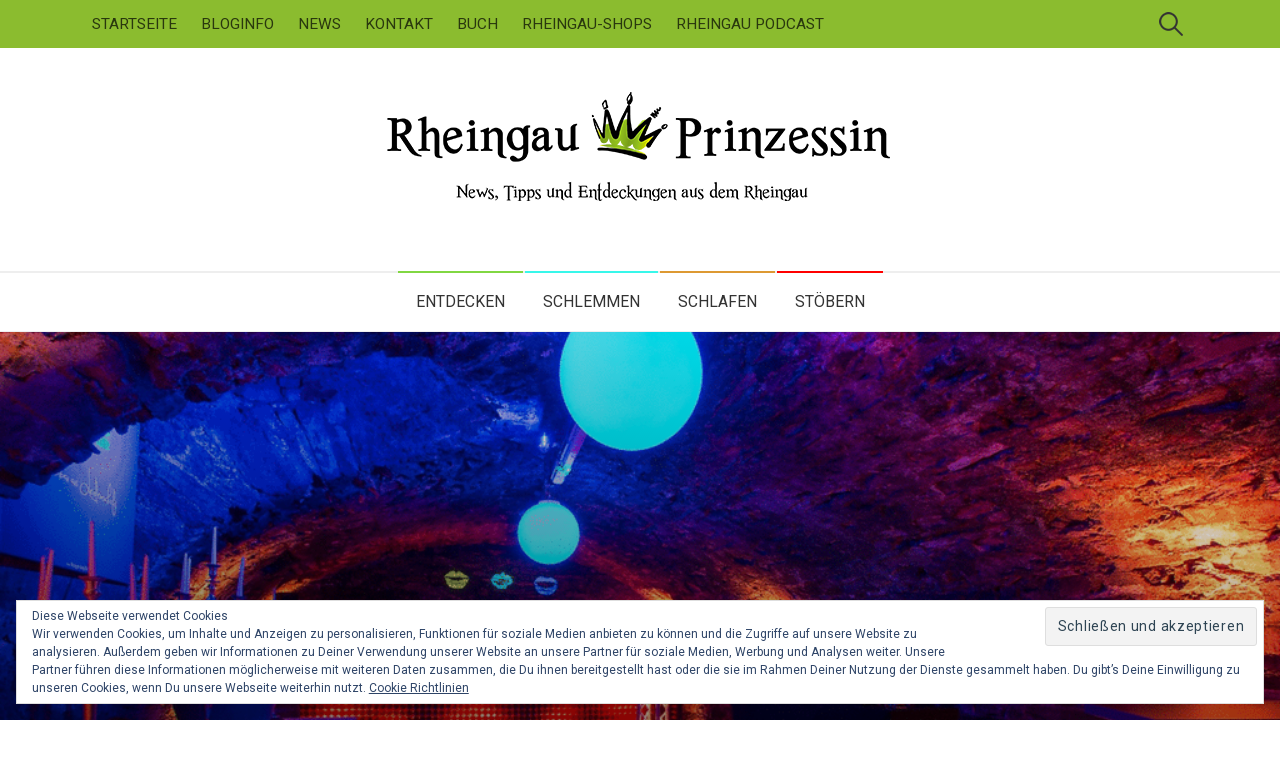

--- FILE ---
content_type: text/html; charset=UTF-8
request_url: https://rheingauprinzessin.de/hast-du-wissensdurst
body_size: 33379
content:
<!DOCTYPE html>
<html lang="de">
<head>
<meta charset="UTF-8">

<!-- Diese Seite wurde optimiert mit wpSEO (https://www.wpseo.org). -->
<title>Hast du Wissensdurst? › Rheingauprinzessin</title>
<meta name="description" content="Bei einem Gläschen Wein oder auch zwei lässt es sich bekanntlich wunderbar philosophieren. Wir schön, dass es speziell für Menschen, die ..." />
<meta name="robots" content="index, follow, noodp, noarchive" />
<link rel="canonical" href="https://rheingauprinzessin.de/hast-du-wissensdurst" />
<meta property="og:type" content="article">
<meta property="og:url" content="https://rheingauprinzessin.de/hast-du-wissensdurst">
<meta property="og:title" content="Hast du Wissensdurst? › Rheingauprinzessin">
<meta property="og:description" content="Bei einem Gläschen Wein oder auch zwei lässt es sich bekanntlich wunderbar philosophieren. Wir schön, dass es speziell für Menschen, die ...">
<meta property="og:image" content="https://rheingauprinzessin.de/wp-content/uploads/2019/02/Gewoelbekeller_Weingut_Jung_Dahlen.gif">

<meta name="twitter:card" content="summary_large_image">
<meta name="twitter:image" content="https://rheingauprinzessin.de/wp-content/uploads/2019/02/Gewoelbekeller_Weingut_Jung_Dahlen.gif">
<meta name="twitter:site" content="httpstwittercomrheingauprz">
<meta name="twitter:title" content="Hast du Wissensdurst? › Rheingauprinzessin">
<meta name="twitter:description" content="Bei einem Gläschen Wein oder auch zwei lässt es sich bekanntlich wunderbar philosophieren. Wir schön, dass es speziell für Menschen, die ...">


<meta name="viewport" content="width=device-width, initial-scale=1">
<link rel="pingback" href="https://rheingauprinzessin.de/xmlrpc.php">

<link rel='dns-prefetch' href='//fonts.googleapis.com' />
<link rel='dns-prefetch' href='//s.w.org' />
<link rel='dns-prefetch' href='//v0.wordpress.com' />
<link rel='dns-prefetch' href='//widgets.wp.com' />
<link rel='dns-prefetch' href='//s0.wp.com' />
<link rel='dns-prefetch' href='//0.gravatar.com' />
<link rel='dns-prefetch' href='//1.gravatar.com' />
<link rel='dns-prefetch' href='//2.gravatar.com' />
<link rel="alternate" type="application/rss+xml" title="Rheingauprinzessin &raquo; Feed" href="https://rheingauprinzessin.de/feed" />
<link rel="alternate" type="application/rss+xml" title="Rheingauprinzessin &raquo; Kommentar-Feed" href="https://rheingauprinzessin.de/comments/feed" />
<link rel="alternate" type="application/rss+xml" title="Rheingauprinzessin &raquo; Kommentar-Feed zu Hast du Wissensdurst?" href="https://rheingauprinzessin.de/hast-du-wissensdurst/feed" />
<script type="text/javascript">
window._wpemojiSettings = {"baseUrl":"https:\/\/s.w.org\/images\/core\/emoji\/13.1.0\/72x72\/","ext":".png","svgUrl":"https:\/\/s.w.org\/images\/core\/emoji\/13.1.0\/svg\/","svgExt":".svg","source":{"concatemoji":"https:\/\/rheingauprinzessin.de\/wp-includes\/js\/wp-emoji-release.min.js?ver=5.9.12"}};
/*! This file is auto-generated */
!function(e,a,t){var n,r,o,i=a.createElement("canvas"),p=i.getContext&&i.getContext("2d");function s(e,t){var a=String.fromCharCode;p.clearRect(0,0,i.width,i.height),p.fillText(a.apply(this,e),0,0);e=i.toDataURL();return p.clearRect(0,0,i.width,i.height),p.fillText(a.apply(this,t),0,0),e===i.toDataURL()}function c(e){var t=a.createElement("script");t.src=e,t.defer=t.type="text/javascript",a.getElementsByTagName("head")[0].appendChild(t)}for(o=Array("flag","emoji"),t.supports={everything:!0,everythingExceptFlag:!0},r=0;r<o.length;r++)t.supports[o[r]]=function(e){if(!p||!p.fillText)return!1;switch(p.textBaseline="top",p.font="600 32px Arial",e){case"flag":return s([127987,65039,8205,9895,65039],[127987,65039,8203,9895,65039])?!1:!s([55356,56826,55356,56819],[55356,56826,8203,55356,56819])&&!s([55356,57332,56128,56423,56128,56418,56128,56421,56128,56430,56128,56423,56128,56447],[55356,57332,8203,56128,56423,8203,56128,56418,8203,56128,56421,8203,56128,56430,8203,56128,56423,8203,56128,56447]);case"emoji":return!s([10084,65039,8205,55357,56613],[10084,65039,8203,55357,56613])}return!1}(o[r]),t.supports.everything=t.supports.everything&&t.supports[o[r]],"flag"!==o[r]&&(t.supports.everythingExceptFlag=t.supports.everythingExceptFlag&&t.supports[o[r]]);t.supports.everythingExceptFlag=t.supports.everythingExceptFlag&&!t.supports.flag,t.DOMReady=!1,t.readyCallback=function(){t.DOMReady=!0},t.supports.everything||(n=function(){t.readyCallback()},a.addEventListener?(a.addEventListener("DOMContentLoaded",n,!1),e.addEventListener("load",n,!1)):(e.attachEvent("onload",n),a.attachEvent("onreadystatechange",function(){"complete"===a.readyState&&t.readyCallback()})),(n=t.source||{}).concatemoji?c(n.concatemoji):n.wpemoji&&n.twemoji&&(c(n.twemoji),c(n.wpemoji)))}(window,document,window._wpemojiSettings);
</script>
<style type="text/css">
img.wp-smiley,
img.emoji {
	display: inline !important;
	border: none !important;
	box-shadow: none !important;
	height: 1em !important;
	width: 1em !important;
	margin: 0 0.07em !important;
	vertical-align: -0.1em !important;
	background: none !important;
	padding: 0 !important;
}
</style>
	<link rel='stylesheet' id='sbi_styles-css'  href='https://rheingauprinzessin.de/wp-content/plugins/instagram-feed/css/sbi-styles.min.css?ver=6.10.0' type='text/css' media='all' />
<link rel='stylesheet' id='wp-block-library-css'  href='https://rheingauprinzessin.de/wp-includes/css/dist/block-library/style.min.css?ver=5.9.12' type='text/css' media='all' />
<style id='wp-block-library-inline-css' type='text/css'>
.has-text-align-justify{text-align:justify;}
</style>
<link rel='stylesheet' id='mediaelement-css'  href='https://rheingauprinzessin.de/wp-includes/js/mediaelement/mediaelementplayer-legacy.min.css?ver=4.2.16' type='text/css' media='all' />
<link rel='stylesheet' id='wp-mediaelement-css'  href='https://rheingauprinzessin.de/wp-includes/js/mediaelement/wp-mediaelement.min.css?ver=5.9.12' type='text/css' media='all' />
<style id='global-styles-inline-css' type='text/css'>
body{--wp--preset--color--black: #000000;--wp--preset--color--cyan-bluish-gray: #abb8c3;--wp--preset--color--white: #ffffff;--wp--preset--color--pale-pink: #f78da7;--wp--preset--color--vivid-red: #cf2e2e;--wp--preset--color--luminous-vivid-orange: #ff6900;--wp--preset--color--luminous-vivid-amber: #fcb900;--wp--preset--color--light-green-cyan: #7bdcb5;--wp--preset--color--vivid-green-cyan: #00d084;--wp--preset--color--pale-cyan-blue: #8ed1fc;--wp--preset--color--vivid-cyan-blue: #0693e3;--wp--preset--color--vivid-purple: #9b51e0;--wp--preset--gradient--vivid-cyan-blue-to-vivid-purple: linear-gradient(135deg,rgba(6,147,227,1) 0%,rgb(155,81,224) 100%);--wp--preset--gradient--light-green-cyan-to-vivid-green-cyan: linear-gradient(135deg,rgb(122,220,180) 0%,rgb(0,208,130) 100%);--wp--preset--gradient--luminous-vivid-amber-to-luminous-vivid-orange: linear-gradient(135deg,rgba(252,185,0,1) 0%,rgba(255,105,0,1) 100%);--wp--preset--gradient--luminous-vivid-orange-to-vivid-red: linear-gradient(135deg,rgba(255,105,0,1) 0%,rgb(207,46,46) 100%);--wp--preset--gradient--very-light-gray-to-cyan-bluish-gray: linear-gradient(135deg,rgb(238,238,238) 0%,rgb(169,184,195) 100%);--wp--preset--gradient--cool-to-warm-spectrum: linear-gradient(135deg,rgb(74,234,220) 0%,rgb(151,120,209) 20%,rgb(207,42,186) 40%,rgb(238,44,130) 60%,rgb(251,105,98) 80%,rgb(254,248,76) 100%);--wp--preset--gradient--blush-light-purple: linear-gradient(135deg,rgb(255,206,236) 0%,rgb(152,150,240) 100%);--wp--preset--gradient--blush-bordeaux: linear-gradient(135deg,rgb(254,205,165) 0%,rgb(254,45,45) 50%,rgb(107,0,62) 100%);--wp--preset--gradient--luminous-dusk: linear-gradient(135deg,rgb(255,203,112) 0%,rgb(199,81,192) 50%,rgb(65,88,208) 100%);--wp--preset--gradient--pale-ocean: linear-gradient(135deg,rgb(255,245,203) 0%,rgb(182,227,212) 50%,rgb(51,167,181) 100%);--wp--preset--gradient--electric-grass: linear-gradient(135deg,rgb(202,248,128) 0%,rgb(113,206,126) 100%);--wp--preset--gradient--midnight: linear-gradient(135deg,rgb(2,3,129) 0%,rgb(40,116,252) 100%);--wp--preset--duotone--dark-grayscale: url('#wp-duotone-dark-grayscale');--wp--preset--duotone--grayscale: url('#wp-duotone-grayscale');--wp--preset--duotone--purple-yellow: url('#wp-duotone-purple-yellow');--wp--preset--duotone--blue-red: url('#wp-duotone-blue-red');--wp--preset--duotone--midnight: url('#wp-duotone-midnight');--wp--preset--duotone--magenta-yellow: url('#wp-duotone-magenta-yellow');--wp--preset--duotone--purple-green: url('#wp-duotone-purple-green');--wp--preset--duotone--blue-orange: url('#wp-duotone-blue-orange');--wp--preset--font-size--small: 13px;--wp--preset--font-size--medium: 20px;--wp--preset--font-size--large: 36px;--wp--preset--font-size--x-large: 42px;}.has-black-color{color: var(--wp--preset--color--black) !important;}.has-cyan-bluish-gray-color{color: var(--wp--preset--color--cyan-bluish-gray) !important;}.has-white-color{color: var(--wp--preset--color--white) !important;}.has-pale-pink-color{color: var(--wp--preset--color--pale-pink) !important;}.has-vivid-red-color{color: var(--wp--preset--color--vivid-red) !important;}.has-luminous-vivid-orange-color{color: var(--wp--preset--color--luminous-vivid-orange) !important;}.has-luminous-vivid-amber-color{color: var(--wp--preset--color--luminous-vivid-amber) !important;}.has-light-green-cyan-color{color: var(--wp--preset--color--light-green-cyan) !important;}.has-vivid-green-cyan-color{color: var(--wp--preset--color--vivid-green-cyan) !important;}.has-pale-cyan-blue-color{color: var(--wp--preset--color--pale-cyan-blue) !important;}.has-vivid-cyan-blue-color{color: var(--wp--preset--color--vivid-cyan-blue) !important;}.has-vivid-purple-color{color: var(--wp--preset--color--vivid-purple) !important;}.has-black-background-color{background-color: var(--wp--preset--color--black) !important;}.has-cyan-bluish-gray-background-color{background-color: var(--wp--preset--color--cyan-bluish-gray) !important;}.has-white-background-color{background-color: var(--wp--preset--color--white) !important;}.has-pale-pink-background-color{background-color: var(--wp--preset--color--pale-pink) !important;}.has-vivid-red-background-color{background-color: var(--wp--preset--color--vivid-red) !important;}.has-luminous-vivid-orange-background-color{background-color: var(--wp--preset--color--luminous-vivid-orange) !important;}.has-luminous-vivid-amber-background-color{background-color: var(--wp--preset--color--luminous-vivid-amber) !important;}.has-light-green-cyan-background-color{background-color: var(--wp--preset--color--light-green-cyan) !important;}.has-vivid-green-cyan-background-color{background-color: var(--wp--preset--color--vivid-green-cyan) !important;}.has-pale-cyan-blue-background-color{background-color: var(--wp--preset--color--pale-cyan-blue) !important;}.has-vivid-cyan-blue-background-color{background-color: var(--wp--preset--color--vivid-cyan-blue) !important;}.has-vivid-purple-background-color{background-color: var(--wp--preset--color--vivid-purple) !important;}.has-black-border-color{border-color: var(--wp--preset--color--black) !important;}.has-cyan-bluish-gray-border-color{border-color: var(--wp--preset--color--cyan-bluish-gray) !important;}.has-white-border-color{border-color: var(--wp--preset--color--white) !important;}.has-pale-pink-border-color{border-color: var(--wp--preset--color--pale-pink) !important;}.has-vivid-red-border-color{border-color: var(--wp--preset--color--vivid-red) !important;}.has-luminous-vivid-orange-border-color{border-color: var(--wp--preset--color--luminous-vivid-orange) !important;}.has-luminous-vivid-amber-border-color{border-color: var(--wp--preset--color--luminous-vivid-amber) !important;}.has-light-green-cyan-border-color{border-color: var(--wp--preset--color--light-green-cyan) !important;}.has-vivid-green-cyan-border-color{border-color: var(--wp--preset--color--vivid-green-cyan) !important;}.has-pale-cyan-blue-border-color{border-color: var(--wp--preset--color--pale-cyan-blue) !important;}.has-vivid-cyan-blue-border-color{border-color: var(--wp--preset--color--vivid-cyan-blue) !important;}.has-vivid-purple-border-color{border-color: var(--wp--preset--color--vivid-purple) !important;}.has-vivid-cyan-blue-to-vivid-purple-gradient-background{background: var(--wp--preset--gradient--vivid-cyan-blue-to-vivid-purple) !important;}.has-light-green-cyan-to-vivid-green-cyan-gradient-background{background: var(--wp--preset--gradient--light-green-cyan-to-vivid-green-cyan) !important;}.has-luminous-vivid-amber-to-luminous-vivid-orange-gradient-background{background: var(--wp--preset--gradient--luminous-vivid-amber-to-luminous-vivid-orange) !important;}.has-luminous-vivid-orange-to-vivid-red-gradient-background{background: var(--wp--preset--gradient--luminous-vivid-orange-to-vivid-red) !important;}.has-very-light-gray-to-cyan-bluish-gray-gradient-background{background: var(--wp--preset--gradient--very-light-gray-to-cyan-bluish-gray) !important;}.has-cool-to-warm-spectrum-gradient-background{background: var(--wp--preset--gradient--cool-to-warm-spectrum) !important;}.has-blush-light-purple-gradient-background{background: var(--wp--preset--gradient--blush-light-purple) !important;}.has-blush-bordeaux-gradient-background{background: var(--wp--preset--gradient--blush-bordeaux) !important;}.has-luminous-dusk-gradient-background{background: var(--wp--preset--gradient--luminous-dusk) !important;}.has-pale-ocean-gradient-background{background: var(--wp--preset--gradient--pale-ocean) !important;}.has-electric-grass-gradient-background{background: var(--wp--preset--gradient--electric-grass) !important;}.has-midnight-gradient-background{background: var(--wp--preset--gradient--midnight) !important;}.has-small-font-size{font-size: var(--wp--preset--font-size--small) !important;}.has-medium-font-size{font-size: var(--wp--preset--font-size--medium) !important;}.has-large-font-size{font-size: var(--wp--preset--font-size--large) !important;}.has-x-large-font-size{font-size: var(--wp--preset--font-size--x-large) !important;}
</style>
<link rel='stylesheet' id='cptch_stylesheet-css'  href='https://rheingauprinzessin.de/wp-content/plugins/captcha/css/front_end_style.css?ver=4.4.5' type='text/css' media='all' />
<link rel='stylesheet' id='dashicons-css'  href='https://rheingauprinzessin.de/wp-includes/css/dashicons.min.css?ver=5.9.12' type='text/css' media='all' />
<link rel='stylesheet' id='cptch_desktop_style-css'  href='https://rheingauprinzessin.de/wp-content/plugins/captcha/css/desktop_style.css?ver=4.4.5' type='text/css' media='all' />
<link rel='stylesheet' id='share-on-whatsapp-style-file-css'  href='https://rheingauprinzessin.de/wp-content/plugins/share-post-on-whatsapp/includes/whatsappshare.css?ver=5.9.12' type='text/css' media='all' />
<link rel='stylesheet' id='colors-font-css'  href='https://fonts.googleapis.com/css?family=Source+Sans+Pro%3A600%7CRoboto%3A400%2C400italic%2C700&#038;subset=latin%2Clatin-ext' type='text/css' media='all' />
<link rel='stylesheet' id='genericons-css'  href='https://rheingauprinzessin.de/wp-content/plugins/jetpack/_inc/genericons/genericons/genericons.css?ver=3.1' type='text/css' media='all' />
<link rel='stylesheet' id='normalize-css'  href='https://rheingauprinzessin.de/wp-content/themes/colors/css/normalize.css?ver=4.1.1' type='text/css' media='all' />
<link rel='stylesheet' id='parent-theme-style-css'  href='https://rheingauprinzessin.de/wp-content/themes/colors/style.css?ver=5.9.12' type='text/css' media='all' />
<link rel='stylesheet' id='child-theme-style-css'  href='https://rheingauprinzessin.de/wp-content/themes/colorschild/style.css?ver=5.9.12' type='text/css' media='all' />
<link rel='stylesheet' id='colors-customizer-css'  href='https://rheingauprinzessin.de/wp-content/themes/colors/css/customizer.css?ver=5.9.12' type='text/css' media='all' />
<style id='colors-customizer-inline-css' type='text/css'>
body {
font-family: 'Roboto', serif;
}
h1, h2, h3, h4, h5, h6, .site-title {
font-family: 'Source Sans Pro', serif;
font-weight: 600;
}
.site-navigation-wrapper, .header-navigation ul ul {
background-color: #8bbc2f;
}
.sidebar-area .widget {
background-color: #e5e5e5;
}
.site-bottom-wrapper {
background-color: #9e9e9e;
}
.entry-content a, .entry-summary a, .page-content a, .author-profile-description a, .comment-content a {
color: #1e73be;
}
.entry-content a:hover, .entry-summary a:hover, .page-content a:hover, .author-profile-description a:hover, .comment-content a:hover {
color: #81d742;
}
.site-logo {
margin-top: -20px;
margin-bottom: -20px;
}
a.category, .header-navigation-bar li.menu-item-object-category > a:hover, .navigation-bar li.menu-item-object-category > a:hover, .navigation-bar li.current-menu-item.menu-item-object-category {
color: #81d742;
}
.header-navigation-bar li.menu-item-object-category, .navigation-bar ul.menu > li.menu-item-object-category, .navigation-bar ul ul li.menu-item-object-category > a {
border-color: #81d742;
}
.featured-area a.category {
background-color: #81d742;
}
.category .page-header-wrapper .page-header:before {
background: linear-gradient( 190deg, rgba( 129,215,66, 0.3 ), rgba( 0, 0, 0, 0.7 ) );
}
.category .page-header-wrapper {
background-image: url('https://rheingauprinzessin.de/wp-content/uploads/2019/08/food-tapas_3669793_1920.jpg');
}
a.category-81, .header-navigation-bar li.menu-category-81 > a:hover, .navigation-bar li.menu-category-81 > a:hover, .navigation-bar li.current-menu-item.menu-category-81 {
color: #dd3333;
}
.header-navigation-bar li.menu-category-81, .navigation-bar ul.menu > li.menu-category-81, .navigation-bar ul ul li.menu-category-81 > a {
border-color: #dd3333;
}
.featured-area a.category-81 {
background-color: #dd3333;
}
.category-81 .page-header-wrapper .page-header:before {
background: linear-gradient( 190deg, rgba( 221,51,51, 0.3 ), rgba( 0, 0, 0, 0.7 ) );
}
a.category-45, .header-navigation-bar li.menu-category-45 > a:hover, .navigation-bar li.menu-category-45 > a:hover, .navigation-bar li.current-menu-item.menu-category-45 {
color: #9c56e2;
}
.header-navigation-bar li.menu-category-45, .navigation-bar ul.menu > li.menu-category-45, .navigation-bar ul ul li.menu-category-45 > a {
border-color: #9c56e2;
}
.featured-area a.category-45 {
background-color: #9c56e2;
}
.category-45 .page-header-wrapper .page-header:before {
background: linear-gradient( 190deg, rgba( 156,86,226, 0.3 ), rgba( 0, 0, 0, 0.7 ) );
}
a.category-31, .header-navigation-bar li.menu-category-31 > a:hover, .navigation-bar li.menu-category-31 > a:hover, .navigation-bar li.current-menu-item.menu-category-31 {
color: #7a9dbf;
}
.header-navigation-bar li.menu-category-31, .navigation-bar ul.menu > li.menu-category-31, .navigation-bar ul ul li.menu-category-31 > a {
border-color: #7a9dbf;
}
.featured-area a.category-31 {
background-color: #7a9dbf;
}
.category-31 .page-header-wrapper .page-header:before {
background: linear-gradient( 190deg, rgba( 122,157,191, 0.3 ), rgba( 0, 0, 0, 0.7 ) );
}
a.category-84, .header-navigation-bar li.menu-category-84 > a:hover, .navigation-bar li.menu-category-84 > a:hover, .navigation-bar li.current-menu-item.menu-category-84 {
color: #dd0000;
}
.header-navigation-bar li.menu-category-84, .navigation-bar ul.menu > li.menu-category-84, .navigation-bar ul ul li.menu-category-84 > a {
border-color: #dd0000;
}
.featured-area a.category-84 {
background-color: #dd0000;
}
.category-84 .page-header-wrapper .page-header:before {
background: linear-gradient( 190deg, rgba( 221,0,0, 0.3 ), rgba( 0, 0, 0, 0.7 ) );
}
a.category-6, .header-navigation-bar li.menu-category-6 > a:hover, .navigation-bar li.menu-category-6 > a:hover, .navigation-bar li.current-menu-item.menu-category-6 {
color: #dd9933;
}
.header-navigation-bar li.menu-category-6, .navigation-bar ul.menu > li.menu-category-6, .navigation-bar ul ul li.menu-category-6 > a {
border-color: #dd9933;
}
.featured-area a.category-6 {
background-color: #dd9933;
}
.category-6 .page-header-wrapper .page-header:before {
background: linear-gradient( 190deg, rgba( 221,153,51, 0.3 ), rgba( 0, 0, 0, 0.7 ) );
}
a.category-7, .header-navigation-bar li.menu-category-7 > a:hover, .navigation-bar li.menu-category-7 > a:hover, .navigation-bar li.current-menu-item.menu-category-7 {
color: #38f7ea;
}
.header-navigation-bar li.menu-category-7, .navigation-bar ul.menu > li.menu-category-7, .navigation-bar ul ul li.menu-category-7 > a {
border-color: #38f7ea;
}
.featured-area a.category-7 {
background-color: #38f7ea;
}
.category-7 .page-header-wrapper .page-header:before {
background: linear-gradient( 190deg, rgba( 56,247,234, 0.3 ), rgba( 0, 0, 0, 0.7 ) );
}
a.category-86, .header-navigation-bar li.menu-category-86 > a:hover, .navigation-bar li.menu-category-86 > a:hover, .navigation-bar li.current-menu-item.menu-category-86 {
color: #ff0000;
}
.header-navigation-bar li.menu-category-86, .navigation-bar ul.menu > li.menu-category-86, .navigation-bar ul ul li.menu-category-86 > a {
border-color: #ff0000;
}
.featured-area a.category-86 {
background-color: #ff0000;
}
.category-86 .page-header-wrapper .page-header:before {
background: linear-gradient( 190deg, rgba( 255,0,0, 0.3 ), rgba( 0, 0, 0, 0.7 ) );
}

</style>
<link rel='stylesheet' id='colors-customizer-custom-css'  href='https://rheingauprinzessin.de/wp-content/themes/colors/css/customizer-custom.css?ver=5.9.12' type='text/css' media='all' />
<style id='colors-customizer-custom-inline-css' type='text/css'>
.linkbutton a {
	color:#fff;
text-decoration:none;
}
 
 
.linkbutton a:hover {
	font-weight:bold;
}

</style>
<!-- Inline jetpack_facebook_likebox -->
<style id='jetpack_facebook_likebox-inline-css' type='text/css'>
.widget_facebook_likebox {
	overflow: hidden;
}

</style>
<link rel='stylesheet' id='wpgdprc-front-css-css'  href='https://rheingauprinzessin.de/wp-content/plugins/wp-gdpr-compliance/Assets/css/front.css?ver=1706696674' type='text/css' media='all' />
<style id='wpgdprc-front-css-inline-css' type='text/css'>
:root{--wp-gdpr--bar--background-color: #000000;--wp-gdpr--bar--color: #ffffff;--wp-gdpr--button--background-color: #000000;--wp-gdpr--button--background-color--darken: #000000;--wp-gdpr--button--color: #ffffff;}
</style>
<link rel='stylesheet' id='jetpack_css-css'  href='https://rheingauprinzessin.de/wp-content/plugins/jetpack/css/jetpack.css?ver=11.4.2' type='text/css' media='all' />
<script type='text/javascript' src='https://rheingauprinzessin.de/wp-includes/js/jquery/jquery.min.js?ver=3.6.0' id='jquery-core-js'></script>
<script type='text/javascript' src='https://rheingauprinzessin.de/wp-includes/js/jquery/jquery-migrate.min.js?ver=3.3.2' id='jquery-migrate-js'></script>
<script type='text/javascript' src='https://rheingauprinzessin.de/wp-content/plugins/share-post-on-whatsapp/includes/whatsappshare.js?ver=5.9.12' id='share-on-whatsapp-script-file-js'></script>
<script type='text/javascript' id='wpgdprc-front-js-js-extra'>
/* <![CDATA[ */
var wpgdprcFront = {"ajaxUrl":"https:\/\/rheingauprinzessin.de\/wp-admin\/admin-ajax.php","ajaxNonce":"dd4afc749d","ajaxArg":"security","pluginPrefix":"wpgdprc","blogId":"1","isMultiSite":"","locale":"de_DE","showSignUpModal":"","showFormModal":"","cookieName":"wpgdprc-consent","consentVersion":"","path":"\/","prefix":"wpgdprc"};
/* ]]> */
</script>
<script type='text/javascript' src='https://rheingauprinzessin.de/wp-content/plugins/wp-gdpr-compliance/Assets/js/front.min.js?ver=1706696674' id='wpgdprc-front-js-js'></script>
<link rel="https://api.w.org/" href="https://rheingauprinzessin.de/wp-json/" /><link rel="alternate" type="application/json" href="https://rheingauprinzessin.de/wp-json/wp/v2/posts/7099" /><link rel="EditURI" type="application/rsd+xml" title="RSD" href="https://rheingauprinzessin.de/xmlrpc.php?rsd" />
<link rel="wlwmanifest" type="application/wlwmanifest+xml" href="https://rheingauprinzessin.de/wp-includes/wlwmanifest.xml" /> 
<link rel='shortlink' href='https://rheingauprinzessin.de/?p=7099' />
<link rel="alternate" type="application/json+oembed" href="https://rheingauprinzessin.de/wp-json/oembed/1.0/embed?url=https%3A%2F%2Frheingauprinzessin.de%2Fhast-du-wissensdurst" />
<link rel="alternate" type="text/xml+oembed" href="https://rheingauprinzessin.de/wp-json/oembed/1.0/embed?url=https%3A%2F%2Frheingauprinzessin.de%2Fhast-du-wissensdurst&#038;format=xml" />

		<!-- GA Google Analytics @ https://m0n.co/ga -->
		<script>
			(function(i,s,o,g,r,a,m){i['GoogleAnalyticsObject']=r;i[r]=i[r]||function(){
			(i[r].q=i[r].q||[]).push(arguments)},i[r].l=1*new Date();a=s.createElement(o),
			m=s.getElementsByTagName(o)[0];a.async=1;a.src=g;m.parentNode.insertBefore(a,m)
			})(window,document,'script','https://www.google-analytics.com/analytics.js','ga');
			ga('create', 'UA-113956370-1', 'auto');
			ga('send', 'pageview');
		</script>

	<style>img#wpstats{display:none}</style>
	<style type="text/css">.recentcomments a{display:inline !important;padding:0 !important;margin:0 !important;}</style>
<!-- Jetpack Open Graph Tags -->
<meta property="og:type" content="article" />
<meta property="og:title" content="Hast du Wissensdurst?" />
<meta property="og:url" content="https://rheingauprinzessin.de/hast-du-wissensdurst" />
<meta property="og:description" content="Bei einem Gläschen Wein oder auch zwei lässt es sich bekanntlich wunderbar philosophieren. Wir schön, dass es speziell für Menschen, die offen sind für Neues, Denken, Philosophieren und Lernen eine…" />
<meta property="article:published_time" content="2019-04-23T06:06:35+00:00" />
<meta property="article:modified_time" content="2025-01-16T15:57:35+00:00" />
<meta property="og:site_name" content="Rheingauprinzessin" />
<meta property="og:image" content="https://rheingauprinzessin.de/wp-content/uploads/2019/02/Gewoelbekeller_Weingut_Jung_Dahlen.gif" />
<meta property="og:image:width" content="1024" />
<meta property="og:image:height" content="576" />
<meta property="og:image:alt" content="" />
<meta property="og:locale" content="de_DE" />
<meta name="twitter:text:title" content="Hast du Wissensdurst?" />
<meta name="twitter:image" content="https://rheingauprinzessin.de/wp-content/uploads/2019/02/Gewoelbekeller_Weingut_Jung_Dahlen.gif?w=640" />
<meta name="twitter:card" content="summary_large_image" />

<!-- End Jetpack Open Graph Tags -->
<link rel="icon" href="https://rheingauprinzessin.de/wp-content/uploads/2022/08/cropped-favicon_rheingau-32x32.png" sizes="32x32" />
<link rel="icon" href="https://rheingauprinzessin.de/wp-content/uploads/2022/08/cropped-favicon_rheingau-192x192.png" sizes="192x192" />
<link rel="apple-touch-icon" href="https://rheingauprinzessin.de/wp-content/uploads/2022/08/cropped-favicon_rheingau-180x180.png" />
<meta name="msapplication-TileImage" content="https://rheingauprinzessin.de/wp-content/uploads/2022/08/cropped-favicon_rheingau-270x270.png" />
		<style type="text/css" id="wp-custom-css">
			.sidebar-area .widget.widget.widget_media_image {
padding: 0px 0px 0px;
	align-content:center;
}		</style>
		</head>

<body data-rsssl=1 class="post-template-default single single-post postid-7099 single-format-standard has-featured-image footer-3 has-avatars">
<div id="page" class="hfeed site">
	<a class="skip-link screen-reader-text" href="#content">Skip to content</a>

	<header id="masthead" class="site-header">

		<div class="site-navigation-wrapper">
			<div id="site-navigation" class="site-navigation">
					<button class="menu-toggle">Menu</button>
										<nav class="header-navigation-bar">
						<div class="menu-kategoriennavigation-container"><ul id="menu-kategoriennavigation" class="menu"><li id="menu-item-13004" class="menu-item menu-item-type-taxonomy menu-item-object-category current-post-ancestor current-menu-parent current-post-parent menu-item-13004 menu-category-82"><a href="https://rheingauprinzessin.de/category/entdecken">Entdecken</a></li>
<li id="menu-item-91" class="menu-item menu-item-type-taxonomy menu-item-object-category menu-item-91 menu-category-7"><a href="https://rheingauprinzessin.de/category/schlemmen">Schlemmen</a></li>
<li id="menu-item-90" class="menu-item menu-item-type-taxonomy menu-item-object-category menu-item-90 menu-category-6"><a href="https://rheingauprinzessin.de/category/schlafen">Schlafen</a></li>
<li id="menu-item-18807" class="menu-item menu-item-type-taxonomy menu-item-object-category menu-item-18807 menu-category-86"><a href="https://rheingauprinzessin.de/category/stoebern">Stöbern</a></li>
</ul></div>					</nav><!-- .navigation-bar -->
										<nav id="header-navigation" class="header-navigation">
						<div class="menu-topmenue-container"><ul id="menu-topmenue" class="menu"><li id="menu-item-72" class="menu-item menu-item-type-custom menu-item-object-custom menu-item-home menu-item-72"><a href="https://rheingauprinzessin.de/">Startseite</a></li>
<li id="menu-item-77" class="menu-item menu-item-type-post_type menu-item-object-page menu-item-77"><a href="https://rheingauprinzessin.de/blog">Bloginfo</a></li>
<li id="menu-item-4335" class="menu-item menu-item-type-post_type menu-item-object-page menu-item-4335"><a href="https://rheingauprinzessin.de/newsletter">News</a></li>
<li id="menu-item-71" class="menu-item menu-item-type-post_type menu-item-object-page menu-item-71"><a href="https://rheingauprinzessin.de/kontakt">Kontakt</a></li>
<li id="menu-item-13704" class="menu-item menu-item-type-post_type menu-item-object-page menu-item-13704"><a href="https://rheingauprinzessin.de/gluecksorte-im-rheingau">Buch</a></li>
<li id="menu-item-17744" class="menu-item menu-item-type-post_type menu-item-object-page menu-item-17744"><a href="https://rheingauprinzessin.de/rheingau-shops">Rheingau-Shops</a></li>
<li id="menu-item-27697" class="menu-item menu-item-type-post_type menu-item-object-page menu-item-27697"><a href="https://rheingauprinzessin.de/rheingau-kompass">Rheingau Podcast</a></li>
</ul></div>					</nav><!-- #header-navigation -->
										<form role="search" method="get" class="search-form" action="https://rheingauprinzessin.de/">
				<label>
					<span class="screen-reader-text">Suche nach:</span>
					<input type="search" class="search-field" placeholder="Suchen …" value="" name="s" />
				</label>
				<input type="submit" class="search-submit" value="Suchen" />
			</form>			</div><!-- #site-navigation -->
		</div><!-- .site-navigation-wrapper -->

		<div class="site-branding">
				<div class="site-logo"><a href="https://rheingauprinzessin.de/" rel="home"><img alt="Rheingauprinzessin" src="https://rheingauprinzessin.de/wp-content/uploads/2018/12/RP_513x163.png" /></a></div>
							</div><!-- .site-branding -->

				<nav id="navigation-bar" class="navigation-bar">
			<div class="menu-kategoriennavigation-container"><ul id="menu-kategoriennavigation-1" class="menu"><li class="menu-item menu-item-type-taxonomy menu-item-object-category current-post-ancestor current-menu-parent current-post-parent menu-item-13004 menu-category-82"><a href="https://rheingauprinzessin.de/category/entdecken">Entdecken</a></li>
<li class="menu-item menu-item-type-taxonomy menu-item-object-category menu-item-91 menu-category-7"><a href="https://rheingauprinzessin.de/category/schlemmen">Schlemmen</a></li>
<li class="menu-item menu-item-type-taxonomy menu-item-object-category menu-item-90 menu-category-6"><a href="https://rheingauprinzessin.de/category/schlafen">Schlafen</a></li>
<li class="menu-item menu-item-type-taxonomy menu-item-object-category menu-item-18807 menu-category-86"><a href="https://rheingauprinzessin.de/category/stoebern">Stöbern</a></li>
</ul></div>		</nav><!-- #navigation-bar -->
		
	</header><!-- #masthead -->
		<div class="jumbotron featured-area"		 style="background-image: url('https://rheingauprinzessin.de/wp-content/uploads/2019/02/Gewoelbekeller_Weingut_Jung_Dahlen.gif')"
	>
		<div class="entry-header">
				<div class="cat-links">
	<a rel="category tag" href="https://rheingauprinzessin.de/category/entdecken" class="category category-82">Entdecken</a><span class="category-sep">/</span><a rel="category tag" href="https://rheingauprinzessin.de/category/kultur-kunst-sehenswertes" class="category category-31">Kultur &amp; Kunst</a>	</div><!-- .cat-links -->
				<h1 class="entry-title">Hast du Wissensdurst?</h1>
					<div class="entry-meta">
										<span class="posted-on">
			<a href="https://rheingauprinzessin.de/hast-du-wissensdurst" rel="bookmark"><time class="entry-date published updated" datetime="2019-04-23T08:06:35+02:00">23. April 2019</time></a>			</span>
					</div><!-- .entry-meta -->
				</div><!-- .entry-header -->
	</div><!-- .jumbotron -->
	
	<div id="content" class="site-content">

		<div id="primary" class="content-area">
			<main id="main" class="site-main">

			
				
<article id="post-7099" class="post-7099 post type-post status-publish format-standard has-post-thumbnail hentry category-entdecken category-kultur-kunst-sehenswertes">
	
	<div class="entry-content">
		<p>Bei einem Gläschen Wein oder auch zwei lässt es sich bekanntlich wunderbar philosophieren. Wir schön, dass es speziell für Menschen, die offen sind für Neues, Denken, Philosophieren und Lernen eine neue feine Veranstaltungsreihe gibt, die kleine Denkanstöße bei Wein und Brot liefert. Das ganze nennt sich <strong>Wissensdurst </strong>und findet im Gewölbekeller des <strong>Weinguts Jung-Dahlen in Erbach</strong> statt.</p>



<p>Renommierte Referenten verschiedener Fachrichtungen halten kurzweilige Vorträge zu interessanten Themen. Im anregenden Ambiente des Weinkellers kommt das besonders gut.  Nicht nur die Hirnis, Denker, Hobby-Philosophen und Tiefgrundtaucher können sich auf solche spannende Themen wie Künstliche Intelligenz, Platon und Hildegard von Bingen freuen.</p>



<figure class="wp-block-image"><img width="700" height="467" src="https://rheingauprinzessin.de/wp-content/uploads/2019/02/KK-Whisky-Tasting-700x467.jpg" alt="" class="wp-image-7151" srcset="https://rheingauprinzessin.de/wp-content/uploads/2019/02/KK-Whisky-Tasting.jpg 700w, https://rheingauprinzessin.de/wp-content/uploads/2019/02/KK-Whisky-Tasting-300x200.jpg 300w, https://rheingauprinzessin.de/wp-content/uploads/2019/02/KK-Whisky-Tasting-600x400.jpg 600w" sizes="(max-width: 700px) 100vw, 700px" /></figure>



<p>Den Anfang der neuen Vortragsreihe macht Björn-Lars Lipprandt von der Johannes Gutenberg-Universität Mainz. Thema ist &#8220;Freundschaft und Tugend bei Aristoteles&#8221; &#8211; in Augenschein wird der genaue Zusammenhang zwischen Freundschaft und Gemeinschaft bzw. Gemeinwohl genommen und welche Rolle dabei der Tugend, dem Guten bzw. der Glückseligkeit zukommt. <br></p>



<p>Prof. Dr. Klaus-Dieter Eichler von der Universität Mainz widmet sich dann am 10. Mai 2019 dem Thema „Platon, Gastmahl“. Besucher werden von einem Trinkgelade im antiken Athen hören, in dem die Teilnehmer auch über das Thema Liebe philosophierten und aus deren Diskussion heraus der Begriff der platonischen Liebe hervorging. Na, da lassen wir uns doch einfach mal überraschen.</p>



<p>Weitere Referenten werden über <strong><em>Hildegard von Bingen</em></strong>, Moral und gutes Leben“ und über „Künstliche Intelligenz: Fallstricke und Segnungen des kommenden Computerzeitalters“ den Zuhörern berichten und anschließend mit ihnen auch diskutieren.</p>



<p>Der Eintrittspreis beträgt 18,50€ inklusive Getränke und kleinen Snacks. <a href="https://www.rheingaushop.com/﻿">Für Kartenvorbestellungen hier klicken.</a></p>
<div class='share-to-whatsapp-wrapper'><div class='share-on-whsp'>Share on: </div><a data-text='Hast du Wissensdurst?' data-link='https://rheingauprinzessin.de/hast-du-wissensdurst' class='whatsapp-button whatsapp-share'>WhatsApp</a><div class='clear '></div></div>			</div><!-- .entry-content -->

	
		<div class="author-profile">
		<div class="author-profile-avatar">
			<img alt='' src='https://secure.gravatar.com/avatar/def66f9154ee11074ddef39b407325a8?s=90&#038;d=identicon&#038;r=g' srcset='https://secure.gravatar.com/avatar/def66f9154ee11074ddef39b407325a8?s=180&#038;d=identicon&#038;r=g 2x' class='avatar avatar-90 photo' height='90' width='90' loading='lazy'/>		</div><!-- .author-profile-avatar -->
		<div class="author-profile-meta">
			<div class="author-profile-name"><strong>prinzessin</strong></div>
								</div><!-- .author-profile-meta -->
		<div class="author-profile-description">
						<a class="author-profile-description-link" href="https://rheingauprinzessin.de/author/prinzessin" rel="author">
				View all posts by prinzessin &rarr;			</a>
		</div><!-- .author-profile-description -->
	</div><!-- .author-profile -->
	
</article><!-- #post-## -->

		<nav class="navigation post-navigation">
		<h2 class="screen-reader-text">Post navigation</h2>
		<div class="nav-links">
			<div class="nav-previous"><div class="post-nav-title">Older post</div><a href="https://rheingauprinzessin.de/die-schoensten-hotels-im-rheingau" rel="prev">Die schönsten Hotels im Rheingau</a></div><div class="nav-next"><div class="post-nav-title">Newer post</div><a href="https://rheingauprinzessin.de/das-rosenbad-eroeffnet" rel="next">Das Rosenbad eröffnet</a></div>		</div><!-- .nav-links -->
	</nav><!-- .post-navigation -->
	

				
<div id="comments" class="comments-area">

	
			<h2 class="comments-title">
			1 Comment		</h2>

		
		<ol class="comment-list">
					<li id="comment-331" class="comment even thread-even depth-1">
			<article id="div-comment-331" class="comment-body">
				<footer class="comment-meta">
					<div class="comment-author vcard">
						<img alt='' src='https://secure.gravatar.com/avatar/86fe047b93b7bb3fdc68c48b9e36a27d?s=60&#038;d=identicon&#038;r=g' srcset='https://secure.gravatar.com/avatar/86fe047b93b7bb3fdc68c48b9e36a27d?s=120&#038;d=identicon&#038;r=g 2x' class='avatar avatar-60 photo' height='60' width='60' loading='lazy'/>						<b class="fn">Wolfgang Marschall</b> <span class="says">sagt:</span>					</div><!-- .comment-author -->

					<div class="comment-metadata">
						<a href="https://rheingauprinzessin.de/hast-du-wissensdurst#comment-331"><time datetime="2019-04-23T20:09:22+02:00">23. April 2019 um 20:09 Uhr</time></a>					</div><!-- .comment-metadata -->

									</footer><!-- .comment-meta -->

				<div class="comment-content">
					<p>Sehr interessante und kreative Veranstaltungsreihe!</p>
<p>Themenauswahl finde ich richtig gut!</p>
<p>Besten Gruß</p>
<p>WM</p>
				</div><!-- .comment-content -->

							</article><!-- .comment-body -->
		</li><!-- #comment-## -->
		</ol><!-- .comment-list -->

		
	
	
		<div id="respond" class="comment-respond">
		<h3 id="reply-title" class="comment-reply-title">Ich freu mich über dein Feedback!</h3><form action="https://rheingauprinzessin.de/wp-comments-post.php" method="post" id="commentform" class="comment-form" novalidate><p class="comment-notes"><span id="email-notes">Deine E-Mail-Adresse wird nicht veröffentlicht.</span> <span class="required-field-message" aria-hidden="true">Erforderliche Felder sind mit <span class="required" aria-hidden="true">*</span> markiert</span></p><p class="comment-form-comment"><label for="comment">Kommentar <span class="required" aria-hidden="true">*</span></label> <textarea id="comment" name="comment" cols="45" rows="8" maxlength="65525" required></textarea></p><p class="comment-form-author"><label for="author">Name <span class="required" aria-hidden="true">*</span></label> <input id="author" name="author" type="text" value="" size="30" maxlength="245" required /></p>
<p class="comment-form-email"><label for="email">E-Mail-Adresse <span class="required" aria-hidden="true">*</span></label> <input id="email" name="email" type="email" value="" size="30" maxlength="100" aria-describedby="email-notes" required /></p>
<p class="comment-form-url"><label for="url">Website</label> <input id="url" name="url" type="url" value="" size="30" maxlength="200" /></p>
<p class="cptch_block"><span class="cptch_wrap cptch_math_actions">
				<label class="cptch_label" for="cptch_input_90"><span class="cptch_span"><input id="cptch_input_90" class="cptch_input cptch_wp_comments" type="text" autocomplete="off" name="cptch_number" value="" maxlength="2" size="2" aria-required="true" required="required" style="margin-bottom:0;display:inline;font-size: 12px;width: 40px;" /></span>
					<span class="cptch_span">&nbsp;&minus;&nbsp;</span>
					<span class="cptch_span">eins</span>
					<span class="cptch_span">&nbsp;=&nbsp;</span>
					<span class="cptch_span">acht</span>
					<input type="hidden" name="cptch_result" value="kcI=" /><input type="hidden" name="cptch_time" value="1769901761" />
					<input type="hidden" name="cptch_form" value="wp_comments" />
				</label><span class="cptch_reload_button_wrap hide-if-no-js">
					<noscript>
						<style type="text/css">
							.hide-if-no-js {
								display: none !important;
							}
						</style>
					</noscript>
					<span class="cptch_reload_button dashicons dashicons-update"></span>
				</span></span></p>
<p class="wpgdprc-checkbox
comment-form-wpgdprc">
	<input type="checkbox" name="wpgdprc" id="wpgdprc" value="1"  />
	<label for="wpgdprc">
		Mit dem Absenden dieses Kommentars willigst du ein, dass der angegebene Name, E-Mail-Adresse und die IP-Adresse, die deinem Internetanschluss aktuell zugewiesen ist, von mir im Zusammenhang mit deinem Kommentar gespeichert werden. Die IP-Adresse wird vor dem Speichern anonymisiert und die letzten drei Stellen mit "xxx" überschrieben (192.168.1.xxx). Die E-Mail-Adresse und die IP-Adresse werden natürlich nicht veröffentlicht oder sonst weitergegeben. Mehr hierzu in der Datenschutzerklärung. 
<abbr class="wpgdprc-required" title="Du musst dieses Kontrollkästchen akzeptieren.">*</abbr>
	</label>
</p>
<p class="form-submit"><input name="submit" type="submit" id="submit" class="submit" value="Kommentar abschicken" /> <input type='hidden' name='comment_post_ID' value='7099' id='comment_post_ID' />
<input type='hidden' name='comment_parent' id='comment_parent' value='0' />
</p><p style="display: none;"><input type="hidden" id="akismet_comment_nonce" name="akismet_comment_nonce" value="e745ccf631" /></p><p style="display: none !important;" class="akismet-fields-container" data-prefix="ak_"><label>&#916;<textarea name="ak_hp_textarea" cols="45" rows="8" maxlength="100"></textarea></label><input type="hidden" id="ak_js_1" name="ak_js" value="218"/><script>document.getElementById( "ak_js_1" ).setAttribute( "value", ( new Date() ).getTime() );</script></p></form>	</div><!-- #respond -->
	<p class="akismet_comment_form_privacy_notice">Diese Website verwendet Akismet, um Spam zu reduzieren. <a href="https://akismet.com/privacy/" target="_blank" rel="nofollow noopener">Erfahre, wie deine Kommentardaten verarbeitet werden.</a></p>
</div><!-- #comments -->

			
			</main><!-- #main -->
		</div><!-- #primary -->

	
<div id="secondary" class="sidebar-area" role="complementary">
		<div class="normal-sidebar widget-area">
		<aside id="colors_profile-2" class="widget widget_colors_profile"><h2 class="widget-title">Neues von der Rheingauprinzessin </h2>		<div class="profilewidget">
							<div class="profilewidget-profile"><img src="https://rheingauprinzessin.de/wp-content/uploads/2016/10/46293_4020314663891_589771259_n.jpg" alt="c/o Tanja Werle" /></div>
						<div class="profilewidget-meta">
				<div class="profilewidget-name"><strong>c/o Tanja Werle</strong></div>
								<div class="profilewidget-link menu">
					<a href="https://www.facebook.com/tanja.werle"></a>					<a href="https://www.instagram.com/rheingauprinzessin/"></a>																													</div>
							</div>
			<div class="profilewidget-text">Willkommen auf meinem Blog! Schaut euch um, habt Spaß - ich freu mich über Rückmeldungen.
</div>
		</div>
		</aside>		<aside id="colors_recent_posts-2" class="widget widget_colors_recent_posts">		<h2 class="widget-title">Neueste Beiträge</h2>		<ul>
					<li>
				<a href="https://rheingauprinzessin.de/beste-pizza-im-rheingau">
					<div class="recent-posts-image">
											<img width="80" height="60" src="https://rheingauprinzessin.de/wp-content/uploads/2021/08/11cb5027-715f-4895-bfa4-150b7e1180ba-80x60.jpg" class="attachment-colors-post-thumbnail-small size-colors-post-thumbnail-small wp-post-image" alt="" loading="lazy" />										</div>
					<div class="recent-posts-text">
						Beste Pizza im Rheingau											</div>
				</a>
			</li>
					<li>
				<a href="https://rheingauprinzessin.de/winter-im-rheingau">
					<div class="recent-posts-image">
											<img width="80" height="60" src="https://rheingauprinzessin.de/wp-content/uploads/2020/01/eltville-im-winter-scaled-e1674034259873-80x60.jpg" class="attachment-colors-post-thumbnail-small size-colors-post-thumbnail-small wp-post-image" alt="" loading="lazy" />										</div>
					<div class="recent-posts-text">
						Winter im Rheingau											</div>
				</a>
			</li>
					<li>
				<a href="https://rheingauprinzessin.de/cafes-im-rheingau">
					<div class="recent-posts-image">
											<img width="80" height="60" src="https://rheingauprinzessin.de/wp-content/uploads/2020/07/sugar-3119424_1280-80x60.jpg" class="attachment-colors-post-thumbnail-small size-colors-post-thumbnail-small wp-post-image" alt="" loading="lazy" srcset="https://rheingauprinzessin.de/wp-content/uploads/2020/07/sugar-3119424_1280-80x60.jpg 80w, https://rheingauprinzessin.de/wp-content/uploads/2020/07/sugar-3119424_1280-300x225.jpg 300w, https://rheingauprinzessin.de/wp-content/uploads/2020/07/sugar-3119424_1280-700x525.jpg 700w, https://rheingauprinzessin.de/wp-content/uploads/2020/07/sugar-3119424_1280-768x576.jpg 768w, https://rheingauprinzessin.de/wp-content/uploads/2020/07/sugar-3119424_1280.jpg 1280w" sizes="(max-width: 80px) 100vw, 80px" />										</div>
					<div class="recent-posts-text">
						Cafés im Rheingau											</div>
				</a>
			</li>
					<li>
				<a href="https://rheingauprinzessin.de/brunchen-und-fruehstuecken-im-rheingau">
					<div class="recent-posts-image">
											<img width="80" height="60" src="https://rheingauprinzessin.de/wp-content/uploads/2017/01/IMG_7550-80x60.jpg" class="attachment-colors-post-thumbnail-small size-colors-post-thumbnail-small wp-post-image" alt="" loading="lazy" srcset="https://rheingauprinzessin.de/wp-content/uploads/2017/01/IMG_7550-80x60.jpg 80w, https://rheingauprinzessin.de/wp-content/uploads/2017/01/IMG_7550-300x225.jpg 300w, https://rheingauprinzessin.de/wp-content/uploads/2017/01/IMG_7550-768x576.jpg 768w, https://rheingauprinzessin.de/wp-content/uploads/2017/01/IMG_7550-700x525.jpg 700w, https://rheingauprinzessin.de/wp-content/uploads/2017/01/IMG_7550.jpg 2016w" sizes="(max-width: 80px) 100vw, 80px" />										</div>
					<div class="recent-posts-text">
						Brunchen und Frühstücken im Rheingau											</div>
				</a>
			</li>
					<li>
				<a href="https://rheingauprinzessin.de/weinbars-im-rheingau">
					<div class="recent-posts-image">
											<img width="80" height="60" src="https://rheingauprinzessin.de/wp-content/uploads/2023/04/Knyphausen_PreOpening_0437_Web_EBVsRGB-1-80x60.jpg" class="attachment-colors-post-thumbnail-small size-colors-post-thumbnail-small wp-post-image" alt="" loading="lazy" />										</div>
					<div class="recent-posts-text">
						Weinbars im Rheingau											</div>
				</a>
			</li>
				</ul>
		</aside>		<aside id="custom_html-2" class="widget_text widget widget_custom_html"><h2 class="widget-title">Meine Bilder auf Instagram</h2><div class="textwidget custom-html-widget">
<div id="sb_instagram"  class="sbi sbi_mob_col_1 sbi_tab_col_2 sbi_col_4" style="padding-bottom: 10px; width: 100%;"	 data-feedid="*1"  data-res="auto" data-cols="4" data-colsmobile="1" data-colstablet="2" data-num="20" data-nummobile="" data-item-padding="5"	 data-shortcode-atts="{}"  data-postid="7099" data-locatornonce="18317a29a6" data-imageaspectratio="1:1" data-sbi-flags="favorLocal">
	<div class="sb_instagram_header "   >
	<a class="sbi_header_link" target="_blank" rel="nofollow noopener" href="https://www.instagram.com/rheingauprinzessin/" title="@rheingauprinzessin">
		<div class="sbi_header_text sbi_no_bio">
			<div class="sbi_header_img"  data-avatar-url="https://scontent-fra3-1.cdninstagram.com/v/t51.2885-19/323510049_1593497324456261_1149149755134052078_n.jpg?stp=dst-jpg_s206x206_tt6&amp;_nc_cat=105&amp;ccb=7-5&amp;_nc_sid=bf7eb4&amp;efg=eyJ2ZW5jb2RlX3RhZyI6InByb2ZpbGVfcGljLnd3dy44OTkuQzMifQ%3D%3D&amp;_nc_ohc=Gq_dgiP2ZOgQ7kNvwFNiViD&amp;_nc_oc=Adke7coA0fII3wYc53Tj1sZg0WhsO_L8w7zXXZ644gte1Oo6isBQHwVLOlvOhd0TBwg&amp;_nc_zt=24&amp;_nc_ht=scontent-fra3-1.cdninstagram.com&amp;edm=AP4hL3IEAAAA&amp;_nc_tpa=Q5bMBQE6CQVlpdaFYqryuX1joMNQnUHApcffMLjIfP69Dzav4cM5BrTpBnmI2S59X-xqiAD_9J8mxijIHA&amp;oh=00_AfsPBLPhrt9ze5A_f1vMXpR7cDhwCjG776pR26iMJfInSg&amp;oe=6983DCB8">
									<div class="sbi_header_img_hover"  ><svg class="sbi_new_logo fa-instagram fa-w-14" aria-hidden="true" data-fa-processed="" aria-label="Instagram" data-prefix="fab" data-icon="instagram" role="img" viewBox="0 0 448 512">
                    <path fill="currentColor" d="M224.1 141c-63.6 0-114.9 51.3-114.9 114.9s51.3 114.9 114.9 114.9S339 319.5 339 255.9 287.7 141 224.1 141zm0 189.6c-41.1 0-74.7-33.5-74.7-74.7s33.5-74.7 74.7-74.7 74.7 33.5 74.7 74.7-33.6 74.7-74.7 74.7zm146.4-194.3c0 14.9-12 26.8-26.8 26.8-14.9 0-26.8-12-26.8-26.8s12-26.8 26.8-26.8 26.8 12 26.8 26.8zm76.1 27.2c-1.7-35.9-9.9-67.7-36.2-93.9-26.2-26.2-58-34.4-93.9-36.2-37-2.1-147.9-2.1-184.9 0-35.8 1.7-67.6 9.9-93.9 36.1s-34.4 58-36.2 93.9c-2.1 37-2.1 147.9 0 184.9 1.7 35.9 9.9 67.7 36.2 93.9s58 34.4 93.9 36.2c37 2.1 147.9 2.1 184.9 0 35.9-1.7 67.7-9.9 93.9-36.2 26.2-26.2 34.4-58 36.2-93.9 2.1-37 2.1-147.8 0-184.8zM398.8 388c-7.8 19.6-22.9 34.7-42.6 42.6-29.5 11.7-99.5 9-132.1 9s-102.7 2.6-132.1-9c-19.6-7.8-34.7-22.9-42.6-42.6-11.7-29.5-9-99.5-9-132.1s-2.6-102.7 9-132.1c7.8-19.6 22.9-34.7 42.6-42.6 29.5-11.7 99.5-9 132.1-9s102.7-2.6 132.1 9c19.6 7.8 34.7 22.9 42.6 42.6 11.7 29.5 9 99.5 9 132.1s2.7 102.7-9 132.1z"></path>
                </svg></div>
					<img  src="https://rheingauprinzessin.de/wp-content/uploads/sb-instagram-feed-images/rheingauprinzessin.webp" alt="" width="50" height="50">
				
							</div>

			<div class="sbi_feedtheme_header_text">
				<h3>rheingauprinzessin</h3>
							</div>
		</div>
	</a>
</div>

	<div id="sbi_images"  style="gap: 10px;">
		<div class="sbi_item sbi_type_carousel sbi_new sbi_transition"
	id="sbi_17910390018301347" data-date="1769845346">
	<div class="sbi_photo_wrap">
		<a class="sbi_photo" href="https://www.instagram.com/p/DUKsVxsiNdu/" target="_blank" rel="noopener nofollow" data-full-res="https://scontent-fra3-1.cdninstagram.com/v/t51.82787-15/626050898_18403944379121951_3067605720218398500_n.jpg?stp=dst-jpg_e35_tt6&#038;_nc_cat=103&#038;ccb=7-5&#038;_nc_sid=18de74&#038;efg=eyJlZmdfdGFnIjoiQ0FST1VTRUxfSVRFTS5iZXN0X2ltYWdlX3VybGdlbi5DMyJ9&#038;_nc_ohc=XHgK1J1lsN4Q7kNvwF6JW22&#038;_nc_oc=AdnTvSBCzJVLH-jkcRbfnKTRK3KvSH5watGahvkwWoYGKGlHucO8KLFTFPKmGu4Xba0&#038;_nc_zt=23&#038;_nc_ht=scontent-fra3-1.cdninstagram.com&#038;edm=ANo9K5cEAAAA&#038;_nc_gid=jtB9EAuskaPOKpujPEex0w&#038;oh=00_AfuX5c0HvvtE0RukvKixSg_lX-kaKlKsbOlS2qE0EVebtw&#038;oe=6983DCB0" data-img-src-set="{&quot;d&quot;:&quot;https:\/\/scontent-fra3-1.cdninstagram.com\/v\/t51.82787-15\/626050898_18403944379121951_3067605720218398500_n.jpg?stp=dst-jpg_e35_tt6&amp;_nc_cat=103&amp;ccb=7-5&amp;_nc_sid=18de74&amp;efg=eyJlZmdfdGFnIjoiQ0FST1VTRUxfSVRFTS5iZXN0X2ltYWdlX3VybGdlbi5DMyJ9&amp;_nc_ohc=XHgK1J1lsN4Q7kNvwF6JW22&amp;_nc_oc=AdnTvSBCzJVLH-jkcRbfnKTRK3KvSH5watGahvkwWoYGKGlHucO8KLFTFPKmGu4Xba0&amp;_nc_zt=23&amp;_nc_ht=scontent-fra3-1.cdninstagram.com&amp;edm=ANo9K5cEAAAA&amp;_nc_gid=jtB9EAuskaPOKpujPEex0w&amp;oh=00_AfuX5c0HvvtE0RukvKixSg_lX-kaKlKsbOlS2qE0EVebtw&amp;oe=6983DCB0&quot;,&quot;150&quot;:&quot;https:\/\/scontent-fra3-1.cdninstagram.com\/v\/t51.82787-15\/626050898_18403944379121951_3067605720218398500_n.jpg?stp=dst-jpg_e35_tt6&amp;_nc_cat=103&amp;ccb=7-5&amp;_nc_sid=18de74&amp;efg=eyJlZmdfdGFnIjoiQ0FST1VTRUxfSVRFTS5iZXN0X2ltYWdlX3VybGdlbi5DMyJ9&amp;_nc_ohc=XHgK1J1lsN4Q7kNvwF6JW22&amp;_nc_oc=AdnTvSBCzJVLH-jkcRbfnKTRK3KvSH5watGahvkwWoYGKGlHucO8KLFTFPKmGu4Xba0&amp;_nc_zt=23&amp;_nc_ht=scontent-fra3-1.cdninstagram.com&amp;edm=ANo9K5cEAAAA&amp;_nc_gid=jtB9EAuskaPOKpujPEex0w&amp;oh=00_AfuX5c0HvvtE0RukvKixSg_lX-kaKlKsbOlS2qE0EVebtw&amp;oe=6983DCB0&quot;,&quot;320&quot;:&quot;https:\/\/scontent-fra3-1.cdninstagram.com\/v\/t51.82787-15\/626050898_18403944379121951_3067605720218398500_n.jpg?stp=dst-jpg_e35_tt6&amp;_nc_cat=103&amp;ccb=7-5&amp;_nc_sid=18de74&amp;efg=eyJlZmdfdGFnIjoiQ0FST1VTRUxfSVRFTS5iZXN0X2ltYWdlX3VybGdlbi5DMyJ9&amp;_nc_ohc=XHgK1J1lsN4Q7kNvwF6JW22&amp;_nc_oc=AdnTvSBCzJVLH-jkcRbfnKTRK3KvSH5watGahvkwWoYGKGlHucO8KLFTFPKmGu4Xba0&amp;_nc_zt=23&amp;_nc_ht=scontent-fra3-1.cdninstagram.com&amp;edm=ANo9K5cEAAAA&amp;_nc_gid=jtB9EAuskaPOKpujPEex0w&amp;oh=00_AfuX5c0HvvtE0RukvKixSg_lX-kaKlKsbOlS2qE0EVebtw&amp;oe=6983DCB0&quot;,&quot;640&quot;:&quot;https:\/\/scontent-fra3-1.cdninstagram.com\/v\/t51.82787-15\/626050898_18403944379121951_3067605720218398500_n.jpg?stp=dst-jpg_e35_tt6&amp;_nc_cat=103&amp;ccb=7-5&amp;_nc_sid=18de74&amp;efg=eyJlZmdfdGFnIjoiQ0FST1VTRUxfSVRFTS5iZXN0X2ltYWdlX3VybGdlbi5DMyJ9&amp;_nc_ohc=XHgK1J1lsN4Q7kNvwF6JW22&amp;_nc_oc=AdnTvSBCzJVLH-jkcRbfnKTRK3KvSH5watGahvkwWoYGKGlHucO8KLFTFPKmGu4Xba0&amp;_nc_zt=23&amp;_nc_ht=scontent-fra3-1.cdninstagram.com&amp;edm=ANo9K5cEAAAA&amp;_nc_gid=jtB9EAuskaPOKpujPEex0w&amp;oh=00_AfuX5c0HvvtE0RukvKixSg_lX-kaKlKsbOlS2qE0EVebtw&amp;oe=6983DCB0&quot;}">
			<span class="sbi-screenreader">Gestern durfte ich bei @stadt_land_frau ein bissch</span>
			<svg class="svg-inline--fa fa-clone fa-w-16 sbi_lightbox_carousel_icon" aria-hidden="true" aria-label="Clone" data-fa-proƒcessed="" data-prefix="far" data-icon="clone" role="img" xmlns="http://www.w3.org/2000/svg" viewBox="0 0 512 512">
                    <path fill="currentColor" d="M464 0H144c-26.51 0-48 21.49-48 48v48H48c-26.51 0-48 21.49-48 48v320c0 26.51 21.49 48 48 48h320c26.51 0 48-21.49 48-48v-48h48c26.51 0 48-21.49 48-48V48c0-26.51-21.49-48-48-48zM362 464H54a6 6 0 0 1-6-6V150a6 6 0 0 1 6-6h42v224c0 26.51 21.49 48 48 48h224v42a6 6 0 0 1-6 6zm96-96H150a6 6 0 0 1-6-6V54a6 6 0 0 1 6-6h308a6 6 0 0 1 6 6v308a6 6 0 0 1-6 6z"></path>
                </svg>						<img src="https://rheingauprinzessin.de/wp-content/plugins/instagram-feed/img/placeholder.png" alt="Gestern durfte ich bei @stadt_land_frau ein bisschen Werbung für den Rheingau machen. Das Frauennetzwerk hatte mich zu einem sogenannten Pecha Kucha Vortrag (eine Rede in Form von 20 Bildern zu je 20 Sekunden) eingeladen. Neben und vor einer Runde toller, sympathischer und extrem aufgeschlossener Frauen hat es mir ganz viel Freude gemacht, dem Rheingau eine Bühne zu bieten. Und ich glaube, ich konnte wieder einige für unsere schöne Region begeistern. Danke an die fleissigen Organisatoren und für die schönen Blumen.
@liv.matthiesen 
@piece.of.pepper 
@learebeccax 
@floristiklorenz 
@domhotellimburg 
#networking #frauenpower #ladiesoflimburg #limburg #hessen" aria-hidden="true">
		</a>
	</div>
</div><div class="sbi_item sbi_type_carousel sbi_new sbi_transition"
	id="sbi_18556904785026761" data-date="1769704837">
	<div class="sbi_photo_wrap">
		<a class="sbi_photo" href="https://www.instagram.com/p/DUGgVvgiFV-/" target="_blank" rel="noopener nofollow" data-full-res="https://scontent-fra5-2.cdninstagram.com/v/t51.82787-15/624893617_18403630687121951_2326942612341163685_n.jpg?stp=dst-jpg_e35_tt6&#038;_nc_cat=109&#038;ccb=7-5&#038;_nc_sid=18de74&#038;efg=eyJlZmdfdGFnIjoiQ0FST1VTRUxfSVRFTS5iZXN0X2ltYWdlX3VybGdlbi5DMyJ9&#038;_nc_ohc=rRqrnwwiuuwQ7kNvwF6zfH6&#038;_nc_oc=AdmO0SwTT07t3gMneFbJAfAvFLknuXZ0jTzctrCwZ3c0N7xZFUSAzP9CLspU7P6aPsY&#038;_nc_zt=23&#038;_nc_ht=scontent-fra5-2.cdninstagram.com&#038;edm=ANo9K5cEAAAA&#038;_nc_gid=jtB9EAuskaPOKpujPEex0w&#038;oh=00_AftldIibwavYdu6Cb0RLMsuKsyvkOliBqWR7wPdQL1rQbw&#038;oe=6983A91F" data-img-src-set="{&quot;d&quot;:&quot;https:\/\/scontent-fra5-2.cdninstagram.com\/v\/t51.82787-15\/624893617_18403630687121951_2326942612341163685_n.jpg?stp=dst-jpg_e35_tt6&amp;_nc_cat=109&amp;ccb=7-5&amp;_nc_sid=18de74&amp;efg=eyJlZmdfdGFnIjoiQ0FST1VTRUxfSVRFTS5iZXN0X2ltYWdlX3VybGdlbi5DMyJ9&amp;_nc_ohc=rRqrnwwiuuwQ7kNvwF6zfH6&amp;_nc_oc=AdmO0SwTT07t3gMneFbJAfAvFLknuXZ0jTzctrCwZ3c0N7xZFUSAzP9CLspU7P6aPsY&amp;_nc_zt=23&amp;_nc_ht=scontent-fra5-2.cdninstagram.com&amp;edm=ANo9K5cEAAAA&amp;_nc_gid=jtB9EAuskaPOKpujPEex0w&amp;oh=00_AftldIibwavYdu6Cb0RLMsuKsyvkOliBqWR7wPdQL1rQbw&amp;oe=6983A91F&quot;,&quot;150&quot;:&quot;https:\/\/scontent-fra5-2.cdninstagram.com\/v\/t51.82787-15\/624893617_18403630687121951_2326942612341163685_n.jpg?stp=dst-jpg_e35_tt6&amp;_nc_cat=109&amp;ccb=7-5&amp;_nc_sid=18de74&amp;efg=eyJlZmdfdGFnIjoiQ0FST1VTRUxfSVRFTS5iZXN0X2ltYWdlX3VybGdlbi5DMyJ9&amp;_nc_ohc=rRqrnwwiuuwQ7kNvwF6zfH6&amp;_nc_oc=AdmO0SwTT07t3gMneFbJAfAvFLknuXZ0jTzctrCwZ3c0N7xZFUSAzP9CLspU7P6aPsY&amp;_nc_zt=23&amp;_nc_ht=scontent-fra5-2.cdninstagram.com&amp;edm=ANo9K5cEAAAA&amp;_nc_gid=jtB9EAuskaPOKpujPEex0w&amp;oh=00_AftldIibwavYdu6Cb0RLMsuKsyvkOliBqWR7wPdQL1rQbw&amp;oe=6983A91F&quot;,&quot;320&quot;:&quot;https:\/\/scontent-fra5-2.cdninstagram.com\/v\/t51.82787-15\/624893617_18403630687121951_2326942612341163685_n.jpg?stp=dst-jpg_e35_tt6&amp;_nc_cat=109&amp;ccb=7-5&amp;_nc_sid=18de74&amp;efg=eyJlZmdfdGFnIjoiQ0FST1VTRUxfSVRFTS5iZXN0X2ltYWdlX3VybGdlbi5DMyJ9&amp;_nc_ohc=rRqrnwwiuuwQ7kNvwF6zfH6&amp;_nc_oc=AdmO0SwTT07t3gMneFbJAfAvFLknuXZ0jTzctrCwZ3c0N7xZFUSAzP9CLspU7P6aPsY&amp;_nc_zt=23&amp;_nc_ht=scontent-fra5-2.cdninstagram.com&amp;edm=ANo9K5cEAAAA&amp;_nc_gid=jtB9EAuskaPOKpujPEex0w&amp;oh=00_AftldIibwavYdu6Cb0RLMsuKsyvkOliBqWR7wPdQL1rQbw&amp;oe=6983A91F&quot;,&quot;640&quot;:&quot;https:\/\/scontent-fra5-2.cdninstagram.com\/v\/t51.82787-15\/624893617_18403630687121951_2326942612341163685_n.jpg?stp=dst-jpg_e35_tt6&amp;_nc_cat=109&amp;ccb=7-5&amp;_nc_sid=18de74&amp;efg=eyJlZmdfdGFnIjoiQ0FST1VTRUxfSVRFTS5iZXN0X2ltYWdlX3VybGdlbi5DMyJ9&amp;_nc_ohc=rRqrnwwiuuwQ7kNvwF6zfH6&amp;_nc_oc=AdmO0SwTT07t3gMneFbJAfAvFLknuXZ0jTzctrCwZ3c0N7xZFUSAzP9CLspU7P6aPsY&amp;_nc_zt=23&amp;_nc_ht=scontent-fra5-2.cdninstagram.com&amp;edm=ANo9K5cEAAAA&amp;_nc_gid=jtB9EAuskaPOKpujPEex0w&amp;oh=00_AftldIibwavYdu6Cb0RLMsuKsyvkOliBqWR7wPdQL1rQbw&amp;oe=6983A91F&quot;}">
			<span class="sbi-screenreader">Die Highlights im Februar - hier einiges, auf das </span>
			<svg class="svg-inline--fa fa-clone fa-w-16 sbi_lightbox_carousel_icon" aria-hidden="true" aria-label="Clone" data-fa-proƒcessed="" data-prefix="far" data-icon="clone" role="img" xmlns="http://www.w3.org/2000/svg" viewBox="0 0 512 512">
                    <path fill="currentColor" d="M464 0H144c-26.51 0-48 21.49-48 48v48H48c-26.51 0-48 21.49-48 48v320c0 26.51 21.49 48 48 48h320c26.51 0 48-21.49 48-48v-48h48c26.51 0 48-21.49 48-48V48c0-26.51-21.49-48-48-48zM362 464H54a6 6 0 0 1-6-6V150a6 6 0 0 1 6-6h42v224c0 26.51 21.49 48 48 48h224v42a6 6 0 0 1-6 6zm96-96H150a6 6 0 0 1-6-6V54a6 6 0 0 1 6-6h308a6 6 0 0 1 6 6v308a6 6 0 0 1-6 6z"></path>
                </svg>						<img src="https://rheingauprinzessin.de/wp-content/plugins/instagram-feed/img/placeholder.png" alt="Die Highlights im Februar - hier einiges, auf das ich mich im Rheingau freue. 
Ganz großes Geschmackskino ist natürlich das @rheingau_gourmet_festival.
Bemerkenswert sind die vielen Valentinstagsmenüs - da haben sich unsere Gastronomen echt einiges einfallen lassen. 
Wer zwischendurch eine entspannte Auszeit sucht, kann es mal mit Yoga im @kloster.eberbach versuchen.
Worüber ich mich sehr freue, ist dass das @restaurant_kleines_gasthaus ab Februar montags abends geöffnet hat. 
Und eine der urigsten Straußwirtschaften hat geöffnet: @weingutmartinklein.
Gemütlich wird‘s bestimmt in der Straußwirtschaft von @weingut_offenstein_erben . 
Und ganz besonders dolle freue ich mich auf die neue Podcastsaison vom @rheingaukompass mit den weltbesten Kollegen von @watchyourhead.studio 
#rheingauhighlights #bestofrheingau #rheingaulecker #followrheingau" aria-hidden="true">
		</a>
	</div>
</div><div class="sbi_item sbi_type_carousel sbi_new sbi_transition"
	id="sbi_18130656349513610" data-date="1769525414">
	<div class="sbi_photo_wrap">
		<a class="sbi_photo" href="https://www.instagram.com/p/DUBKHm6iKcl/" target="_blank" rel="noopener nofollow" data-full-res="https://scontent-fra3-2.cdninstagram.com/v/t51.82787-15/624072393_18403172863121951_9020225380557176528_n.jpg?stp=dst-jpg_e35_tt6&#038;_nc_cat=111&#038;ccb=7-5&#038;_nc_sid=18de74&#038;efg=eyJlZmdfdGFnIjoiQ0FST1VTRUxfSVRFTS5iZXN0X2ltYWdlX3VybGdlbi5DMyJ9&#038;_nc_ohc=Uin_rfLlQ58Q7kNvwHrbMWL&#038;_nc_oc=AdkKY7ZbEw8oEp-nAxFhOgTIRRjaNka6ExGr34v38QuLfMBcq_dcQNTFdHhfyc0EB4s&#038;_nc_zt=23&#038;_nc_ht=scontent-fra3-2.cdninstagram.com&#038;edm=ANo9K5cEAAAA&#038;_nc_gid=jtB9EAuskaPOKpujPEex0w&#038;oh=00_AfvzQfn__iHsx4LzS7ZbGpRvwvjI_r6HSsqXjGU1bkuftg&#038;oe=6983C56B" data-img-src-set="{&quot;d&quot;:&quot;https:\/\/scontent-fra3-2.cdninstagram.com\/v\/t51.82787-15\/624072393_18403172863121951_9020225380557176528_n.jpg?stp=dst-jpg_e35_tt6&amp;_nc_cat=111&amp;ccb=7-5&amp;_nc_sid=18de74&amp;efg=eyJlZmdfdGFnIjoiQ0FST1VTRUxfSVRFTS5iZXN0X2ltYWdlX3VybGdlbi5DMyJ9&amp;_nc_ohc=Uin_rfLlQ58Q7kNvwHrbMWL&amp;_nc_oc=AdkKY7ZbEw8oEp-nAxFhOgTIRRjaNka6ExGr34v38QuLfMBcq_dcQNTFdHhfyc0EB4s&amp;_nc_zt=23&amp;_nc_ht=scontent-fra3-2.cdninstagram.com&amp;edm=ANo9K5cEAAAA&amp;_nc_gid=jtB9EAuskaPOKpujPEex0w&amp;oh=00_AfvzQfn__iHsx4LzS7ZbGpRvwvjI_r6HSsqXjGU1bkuftg&amp;oe=6983C56B&quot;,&quot;150&quot;:&quot;https:\/\/scontent-fra3-2.cdninstagram.com\/v\/t51.82787-15\/624072393_18403172863121951_9020225380557176528_n.jpg?stp=dst-jpg_e35_tt6&amp;_nc_cat=111&amp;ccb=7-5&amp;_nc_sid=18de74&amp;efg=eyJlZmdfdGFnIjoiQ0FST1VTRUxfSVRFTS5iZXN0X2ltYWdlX3VybGdlbi5DMyJ9&amp;_nc_ohc=Uin_rfLlQ58Q7kNvwHrbMWL&amp;_nc_oc=AdkKY7ZbEw8oEp-nAxFhOgTIRRjaNka6ExGr34v38QuLfMBcq_dcQNTFdHhfyc0EB4s&amp;_nc_zt=23&amp;_nc_ht=scontent-fra3-2.cdninstagram.com&amp;edm=ANo9K5cEAAAA&amp;_nc_gid=jtB9EAuskaPOKpujPEex0w&amp;oh=00_AfvzQfn__iHsx4LzS7ZbGpRvwvjI_r6HSsqXjGU1bkuftg&amp;oe=6983C56B&quot;,&quot;320&quot;:&quot;https:\/\/scontent-fra3-2.cdninstagram.com\/v\/t51.82787-15\/624072393_18403172863121951_9020225380557176528_n.jpg?stp=dst-jpg_e35_tt6&amp;_nc_cat=111&amp;ccb=7-5&amp;_nc_sid=18de74&amp;efg=eyJlZmdfdGFnIjoiQ0FST1VTRUxfSVRFTS5iZXN0X2ltYWdlX3VybGdlbi5DMyJ9&amp;_nc_ohc=Uin_rfLlQ58Q7kNvwHrbMWL&amp;_nc_oc=AdkKY7ZbEw8oEp-nAxFhOgTIRRjaNka6ExGr34v38QuLfMBcq_dcQNTFdHhfyc0EB4s&amp;_nc_zt=23&amp;_nc_ht=scontent-fra3-2.cdninstagram.com&amp;edm=ANo9K5cEAAAA&amp;_nc_gid=jtB9EAuskaPOKpujPEex0w&amp;oh=00_AfvzQfn__iHsx4LzS7ZbGpRvwvjI_r6HSsqXjGU1bkuftg&amp;oe=6983C56B&quot;,&quot;640&quot;:&quot;https:\/\/scontent-fra3-2.cdninstagram.com\/v\/t51.82787-15\/624072393_18403172863121951_9020225380557176528_n.jpg?stp=dst-jpg_e35_tt6&amp;_nc_cat=111&amp;ccb=7-5&amp;_nc_sid=18de74&amp;efg=eyJlZmdfdGFnIjoiQ0FST1VTRUxfSVRFTS5iZXN0X2ltYWdlX3VybGdlbi5DMyJ9&amp;_nc_ohc=Uin_rfLlQ58Q7kNvwHrbMWL&amp;_nc_oc=AdkKY7ZbEw8oEp-nAxFhOgTIRRjaNka6ExGr34v38QuLfMBcq_dcQNTFdHhfyc0EB4s&amp;_nc_zt=23&amp;_nc_ht=scontent-fra3-2.cdninstagram.com&amp;edm=ANo9K5cEAAAA&amp;_nc_gid=jtB9EAuskaPOKpujPEex0w&amp;oh=00_AfvzQfn__iHsx4LzS7ZbGpRvwvjI_r6HSsqXjGU1bkuftg&amp;oe=6983C56B&quot;}">
			<span class="sbi-screenreader">Neu in Geisenheim: @ateliermika.rheingau ✨🎨
Hinter</span>
			<svg class="svg-inline--fa fa-clone fa-w-16 sbi_lightbox_carousel_icon" aria-hidden="true" aria-label="Clone" data-fa-proƒcessed="" data-prefix="far" data-icon="clone" role="img" xmlns="http://www.w3.org/2000/svg" viewBox="0 0 512 512">
                    <path fill="currentColor" d="M464 0H144c-26.51 0-48 21.49-48 48v48H48c-26.51 0-48 21.49-48 48v320c0 26.51 21.49 48 48 48h320c26.51 0 48-21.49 48-48v-48h48c26.51 0 48-21.49 48-48V48c0-26.51-21.49-48-48-48zM362 464H54a6 6 0 0 1-6-6V150a6 6 0 0 1 6-6h42v224c0 26.51 21.49 48 48 48h224v42a6 6 0 0 1-6 6zm96-96H150a6 6 0 0 1-6-6V54a6 6 0 0 1 6-6h308a6 6 0 0 1 6 6v308a6 6 0 0 1-6 6z"></path>
                </svg>						<img src="https://rheingauprinzessin.de/wp-content/plugins/instagram-feed/img/placeholder.png" alt="Neu in Geisenheim: @ateliermika.rheingau ✨🎨
Hinter dem Namen MIKA stehen zwei sympathische Frauen mit Vision: das Mutter-Tochter-Team Mira &amp; Karolina. Als Innenarchitektinnen aus einer Künstlerfamilie bringen sie ihre Leidenschaft für Kunst, Design und Kreativität in ein gemütlich-buntes Atelier mitten in Geisenheim.

Ob besondere Geschenkideen oder selbst kreativ werden – im Atelier MIKA ist für Groß und Klein etwas dabei: Malerei auf Leinwand, Skulpturen, Arbeiten mit Raysin, kreative Workshops und Kurse für jedes Alter. 

Ein Ort zum Gestalten, Entdecken und Durchartmen! 🌿
#neuimrheingau #kreativworkshops #neuingeisenheim #farbenspiel #rheingau" aria-hidden="true">
		</a>
	</div>
</div><div class="sbi_item sbi_type_carousel sbi_new sbi_transition"
	id="sbi_17877418056468782" data-date="1769413282">
	<div class="sbi_photo_wrap">
		<a class="sbi_photo" href="https://www.instagram.com/p/DT90PlEiHEB/" target="_blank" rel="noopener nofollow" data-full-res="https://scontent-fra5-2.cdninstagram.com/v/t51.82787-15/622282076_18402945880121951_1848701767684549354_n.jpg?stp=dst-jpg_e35_tt6&#038;_nc_cat=109&#038;ccb=7-5&#038;_nc_sid=18de74&#038;efg=eyJlZmdfdGFnIjoiQ0FST1VTRUxfSVRFTS5iZXN0X2ltYWdlX3VybGdlbi5DMyJ9&#038;_nc_ohc=fJALqKdpPNUQ7kNvwHbF1Lr&#038;_nc_oc=AdktfwlwG5a9d2bStNOpXSJlJMxAdYs-ITkz-HDCMhpMVIR_f-XbU70FFfMajc80IM4&#038;_nc_zt=23&#038;_nc_ht=scontent-fra5-2.cdninstagram.com&#038;edm=ANo9K5cEAAAA&#038;_nc_gid=jtB9EAuskaPOKpujPEex0w&#038;oh=00_AfvR1m-Zu8aFoNqRmV3oq0XObAHuBnAHQ39UePYtYa8uRA&#038;oe=6983B3A8" data-img-src-set="{&quot;d&quot;:&quot;https:\/\/scontent-fra5-2.cdninstagram.com\/v\/t51.82787-15\/622282076_18402945880121951_1848701767684549354_n.jpg?stp=dst-jpg_e35_tt6&amp;_nc_cat=109&amp;ccb=7-5&amp;_nc_sid=18de74&amp;efg=eyJlZmdfdGFnIjoiQ0FST1VTRUxfSVRFTS5iZXN0X2ltYWdlX3VybGdlbi5DMyJ9&amp;_nc_ohc=fJALqKdpPNUQ7kNvwHbF1Lr&amp;_nc_oc=AdktfwlwG5a9d2bStNOpXSJlJMxAdYs-ITkz-HDCMhpMVIR_f-XbU70FFfMajc80IM4&amp;_nc_zt=23&amp;_nc_ht=scontent-fra5-2.cdninstagram.com&amp;edm=ANo9K5cEAAAA&amp;_nc_gid=jtB9EAuskaPOKpujPEex0w&amp;oh=00_AfvR1m-Zu8aFoNqRmV3oq0XObAHuBnAHQ39UePYtYa8uRA&amp;oe=6983B3A8&quot;,&quot;150&quot;:&quot;https:\/\/scontent-fra5-2.cdninstagram.com\/v\/t51.82787-15\/622282076_18402945880121951_1848701767684549354_n.jpg?stp=dst-jpg_e35_tt6&amp;_nc_cat=109&amp;ccb=7-5&amp;_nc_sid=18de74&amp;efg=eyJlZmdfdGFnIjoiQ0FST1VTRUxfSVRFTS5iZXN0X2ltYWdlX3VybGdlbi5DMyJ9&amp;_nc_ohc=fJALqKdpPNUQ7kNvwHbF1Lr&amp;_nc_oc=AdktfwlwG5a9d2bStNOpXSJlJMxAdYs-ITkz-HDCMhpMVIR_f-XbU70FFfMajc80IM4&amp;_nc_zt=23&amp;_nc_ht=scontent-fra5-2.cdninstagram.com&amp;edm=ANo9K5cEAAAA&amp;_nc_gid=jtB9EAuskaPOKpujPEex0w&amp;oh=00_AfvR1m-Zu8aFoNqRmV3oq0XObAHuBnAHQ39UePYtYa8uRA&amp;oe=6983B3A8&quot;,&quot;320&quot;:&quot;https:\/\/scontent-fra5-2.cdninstagram.com\/v\/t51.82787-15\/622282076_18402945880121951_1848701767684549354_n.jpg?stp=dst-jpg_e35_tt6&amp;_nc_cat=109&amp;ccb=7-5&amp;_nc_sid=18de74&amp;efg=eyJlZmdfdGFnIjoiQ0FST1VTRUxfSVRFTS5iZXN0X2ltYWdlX3VybGdlbi5DMyJ9&amp;_nc_ohc=fJALqKdpPNUQ7kNvwHbF1Lr&amp;_nc_oc=AdktfwlwG5a9d2bStNOpXSJlJMxAdYs-ITkz-HDCMhpMVIR_f-XbU70FFfMajc80IM4&amp;_nc_zt=23&amp;_nc_ht=scontent-fra5-2.cdninstagram.com&amp;edm=ANo9K5cEAAAA&amp;_nc_gid=jtB9EAuskaPOKpujPEex0w&amp;oh=00_AfvR1m-Zu8aFoNqRmV3oq0XObAHuBnAHQ39UePYtYa8uRA&amp;oe=6983B3A8&quot;,&quot;640&quot;:&quot;https:\/\/scontent-fra5-2.cdninstagram.com\/v\/t51.82787-15\/622282076_18402945880121951_1848701767684549354_n.jpg?stp=dst-jpg_e35_tt6&amp;_nc_cat=109&amp;ccb=7-5&amp;_nc_sid=18de74&amp;efg=eyJlZmdfdGFnIjoiQ0FST1VTRUxfSVRFTS5iZXN0X2ltYWdlX3VybGdlbi5DMyJ9&amp;_nc_ohc=fJALqKdpPNUQ7kNvwHbF1Lr&amp;_nc_oc=AdktfwlwG5a9d2bStNOpXSJlJMxAdYs-ITkz-HDCMhpMVIR_f-XbU70FFfMajc80IM4&amp;_nc_zt=23&amp;_nc_ht=scontent-fra5-2.cdninstagram.com&amp;edm=ANo9K5cEAAAA&amp;_nc_gid=jtB9EAuskaPOKpujPEex0w&amp;oh=00_AfvR1m-Zu8aFoNqRmV3oq0XObAHuBnAHQ39UePYtYa8uRA&amp;oe=6983B3A8&quot;}">
			<span class="sbi-screenreader">Wer hier noch nicht war, hat eine harmonische Misc</span>
			<svg class="svg-inline--fa fa-clone fa-w-16 sbi_lightbox_carousel_icon" aria-hidden="true" aria-label="Clone" data-fa-proƒcessed="" data-prefix="far" data-icon="clone" role="img" xmlns="http://www.w3.org/2000/svg" viewBox="0 0 512 512">
                    <path fill="currentColor" d="M464 0H144c-26.51 0-48 21.49-48 48v48H48c-26.51 0-48 21.49-48 48v320c0 26.51 21.49 48 48 48h320c26.51 0 48-21.49 48-48v-48h48c26.51 0 48-21.49 48-48V48c0-26.51-21.49-48-48-48zM362 464H54a6 6 0 0 1-6-6V150a6 6 0 0 1 6-6h42v224c0 26.51 21.49 48 48 48h224v42a6 6 0 0 1-6 6zm96-96H150a6 6 0 0 1-6-6V54a6 6 0 0 1 6-6h308a6 6 0 0 1 6 6v308a6 6 0 0 1-6 6z"></path>
                </svg>						<img src="https://rheingauprinzessin.de/wp-content/plugins/instagram-feed/img/placeholder.png" alt="Wer hier noch nicht war, hat eine harmonische Mischung aus Gemütlich- und Gastlichkeit in Walluf verpasst. Der Gutsausschank von @klernererben hat ab sofort auch montags geöffnet. Kinder und Hunde sind hier sehr willkommen. Außerdem gibt‘s Bier. Und eine große, meist saisonale Auswahl an leckeren Speisen. Und sobald es wärmer wird, dürfen wir auch wieder im superschönen Innenhof sitzen. 
#rheingau #schlemmen #rheingaulecker #gutessenimrheingau #schnitzelimrheingau" aria-hidden="true">
		</a>
	</div>
</div><div class="sbi_item sbi_type_carousel sbi_new sbi_transition"
	id="sbi_17909152185323907" data-date="1769253982">
	<div class="sbi_photo_wrap">
		<a class="sbi_photo" href="https://www.instagram.com/p/DT5EZvyCBue/" target="_blank" rel="noopener nofollow" data-full-res="https://scontent-fra3-1.cdninstagram.com/v/t51.82787-15/621141876_18402621775121951_7210882839252469105_n.jpg?stp=dst-jpg_e35_tt6&#038;_nc_cat=108&#038;ccb=7-5&#038;_nc_sid=18de74&#038;efg=eyJlZmdfdGFnIjoiQ0FST1VTRUxfSVRFTS5iZXN0X2ltYWdlX3VybGdlbi5DMyJ9&#038;_nc_ohc=eU013aDVKZgQ7kNvwFLuZ-Y&#038;_nc_oc=Admlo5kQg4AEUSitqRmkAWXR-DRgNbCnJjYW-RhERyHLEnpqJLJvfMdCjDVOXZ-0roI&#038;_nc_zt=23&#038;_nc_ht=scontent-fra3-1.cdninstagram.com&#038;edm=ANo9K5cEAAAA&#038;_nc_gid=jtB9EAuskaPOKpujPEex0w&#038;oh=00_AfvK_gys-ePK8pPjxEJog5cSwxQ4mIPVTRxADJ48qb1zSg&#038;oe=6983A637" data-img-src-set="{&quot;d&quot;:&quot;https:\/\/scontent-fra3-1.cdninstagram.com\/v\/t51.82787-15\/621141876_18402621775121951_7210882839252469105_n.jpg?stp=dst-jpg_e35_tt6&amp;_nc_cat=108&amp;ccb=7-5&amp;_nc_sid=18de74&amp;efg=eyJlZmdfdGFnIjoiQ0FST1VTRUxfSVRFTS5iZXN0X2ltYWdlX3VybGdlbi5DMyJ9&amp;_nc_ohc=eU013aDVKZgQ7kNvwFLuZ-Y&amp;_nc_oc=Admlo5kQg4AEUSitqRmkAWXR-DRgNbCnJjYW-RhERyHLEnpqJLJvfMdCjDVOXZ-0roI&amp;_nc_zt=23&amp;_nc_ht=scontent-fra3-1.cdninstagram.com&amp;edm=ANo9K5cEAAAA&amp;_nc_gid=jtB9EAuskaPOKpujPEex0w&amp;oh=00_AfvK_gys-ePK8pPjxEJog5cSwxQ4mIPVTRxADJ48qb1zSg&amp;oe=6983A637&quot;,&quot;150&quot;:&quot;https:\/\/scontent-fra3-1.cdninstagram.com\/v\/t51.82787-15\/621141876_18402621775121951_7210882839252469105_n.jpg?stp=dst-jpg_e35_tt6&amp;_nc_cat=108&amp;ccb=7-5&amp;_nc_sid=18de74&amp;efg=eyJlZmdfdGFnIjoiQ0FST1VTRUxfSVRFTS5iZXN0X2ltYWdlX3VybGdlbi5DMyJ9&amp;_nc_ohc=eU013aDVKZgQ7kNvwFLuZ-Y&amp;_nc_oc=Admlo5kQg4AEUSitqRmkAWXR-DRgNbCnJjYW-RhERyHLEnpqJLJvfMdCjDVOXZ-0roI&amp;_nc_zt=23&amp;_nc_ht=scontent-fra3-1.cdninstagram.com&amp;edm=ANo9K5cEAAAA&amp;_nc_gid=jtB9EAuskaPOKpujPEex0w&amp;oh=00_AfvK_gys-ePK8pPjxEJog5cSwxQ4mIPVTRxADJ48qb1zSg&amp;oe=6983A637&quot;,&quot;320&quot;:&quot;https:\/\/scontent-fra3-1.cdninstagram.com\/v\/t51.82787-15\/621141876_18402621775121951_7210882839252469105_n.jpg?stp=dst-jpg_e35_tt6&amp;_nc_cat=108&amp;ccb=7-5&amp;_nc_sid=18de74&amp;efg=eyJlZmdfdGFnIjoiQ0FST1VTRUxfSVRFTS5iZXN0X2ltYWdlX3VybGdlbi5DMyJ9&amp;_nc_ohc=eU013aDVKZgQ7kNvwFLuZ-Y&amp;_nc_oc=Admlo5kQg4AEUSitqRmkAWXR-DRgNbCnJjYW-RhERyHLEnpqJLJvfMdCjDVOXZ-0roI&amp;_nc_zt=23&amp;_nc_ht=scontent-fra3-1.cdninstagram.com&amp;edm=ANo9K5cEAAAA&amp;_nc_gid=jtB9EAuskaPOKpujPEex0w&amp;oh=00_AfvK_gys-ePK8pPjxEJog5cSwxQ4mIPVTRxADJ48qb1zSg&amp;oe=6983A637&quot;,&quot;640&quot;:&quot;https:\/\/scontent-fra3-1.cdninstagram.com\/v\/t51.82787-15\/621141876_18402621775121951_7210882839252469105_n.jpg?stp=dst-jpg_e35_tt6&amp;_nc_cat=108&amp;ccb=7-5&amp;_nc_sid=18de74&amp;efg=eyJlZmdfdGFnIjoiQ0FST1VTRUxfSVRFTS5iZXN0X2ltYWdlX3VybGdlbi5DMyJ9&amp;_nc_ohc=eU013aDVKZgQ7kNvwFLuZ-Y&amp;_nc_oc=Admlo5kQg4AEUSitqRmkAWXR-DRgNbCnJjYW-RhERyHLEnpqJLJvfMdCjDVOXZ-0roI&amp;_nc_zt=23&amp;_nc_ht=scontent-fra3-1.cdninstagram.com&amp;edm=ANo9K5cEAAAA&amp;_nc_gid=jtB9EAuskaPOKpujPEex0w&amp;oh=00_AfvK_gys-ePK8pPjxEJog5cSwxQ4mIPVTRxADJ48qb1zSg&amp;oe=6983A637&quot;}">
			<span class="sbi-screenreader">Verwöhn dich doch mal selbst mit einer Mittagsausz</span>
			<svg class="svg-inline--fa fa-clone fa-w-16 sbi_lightbox_carousel_icon" aria-hidden="true" aria-label="Clone" data-fa-proƒcessed="" data-prefix="far" data-icon="clone" role="img" xmlns="http://www.w3.org/2000/svg" viewBox="0 0 512 512">
                    <path fill="currentColor" d="M464 0H144c-26.51 0-48 21.49-48 48v48H48c-26.51 0-48 21.49-48 48v320c0 26.51 21.49 48 48 48h320c26.51 0 48-21.49 48-48v-48h48c26.51 0 48-21.49 48-48V48c0-26.51-21.49-48-48-48zM362 464H54a6 6 0 0 1-6-6V150a6 6 0 0 1 6-6h42v224c0 26.51 21.49 48 48 48h224v42a6 6 0 0 1-6 6zm96-96H150a6 6 0 0 1-6-6V54a6 6 0 0 1 6-6h308a6 6 0 0 1 6 6v308a6 6 0 0 1-6 6z"></path>
                </svg>						<img src="https://rheingauprinzessin.de/wp-content/plugins/instagram-feed/img/placeholder.png" alt="Verwöhn dich doch mal selbst mit einer Mittagsauszeit in der @klosterschaenke_eberbach 😋 Schon allein die Fahrt dorthin (oberhalb von Eltville, nahe Kiedrich) fühlt sich wie ein Kurzurlaub an. Täglich außer montags verwöhnt das Team rund um @rosa_iolanda510 die Besucher mit Deftigem, Leichten, Fleischigem, Gemüsigem, Süßem, Salzigem und natürlich jeder Menge Pasta. Und alles so lecker. Wir durften sogar schon zwei Gänge des Valentinstagsmenüs kosten. 
1. Klosterbrot mit Butter und/oder Olivenöl
2. Ofen-Kürbis
3. Kalbsschnitzel
4. Hähnchenschnitzel
5. Kartoffel-Parmesan-Süppchen
6. Lachsfilet
7. Schoko-Würfel
8. Birnentarte mit Schmandeis
9. 💕Valentins-Dessert
10. 💕 Valentins-Vorspeise
#essenimrheingau #leckerrheingau #restaurantsimrheingau #mittagsimrheingau #lunchlocation" aria-hidden="true">
		</a>
	</div>
</div><div class="sbi_item sbi_type_carousel sbi_new sbi_transition"
	id="sbi_18074550428574695" data-date="1769191731">
	<div class="sbi_photo_wrap">
		<a class="sbi_photo" href="https://www.instagram.com/p/DT3Nq0hCNWy/" target="_blank" rel="noopener nofollow" data-full-res="https://scontent-fra3-2.cdninstagram.com/v/t51.82787-15/620703837_18402517708121951_5082424344596878803_n.jpg?stp=dst-jpg_e35_tt6&#038;_nc_cat=111&#038;ccb=7-5&#038;_nc_sid=18de74&#038;efg=eyJlZmdfdGFnIjoiQ0FST1VTRUxfSVRFTS5iZXN0X2ltYWdlX3VybGdlbi5DMyJ9&#038;_nc_ohc=DGw7siUDi3sQ7kNvwGsuTJn&#038;_nc_oc=Adm1mawh0ZPKNtmSdGvLqK8N-GSXZEU58aLCfmjx9YygAHVnFOsNgGkoBxG5VFpcevU&#038;_nc_zt=23&#038;_nc_ht=scontent-fra3-2.cdninstagram.com&#038;edm=ANo9K5cEAAAA&#038;_nc_gid=jtB9EAuskaPOKpujPEex0w&#038;oh=00_Afsz9BN_-1pMpNUscE3tTBc-9jtAVl_lXo6T7v7JG3x-EQ&#038;oe=6983CD6C" data-img-src-set="{&quot;d&quot;:&quot;https:\/\/scontent-fra3-2.cdninstagram.com\/v\/t51.82787-15\/620703837_18402517708121951_5082424344596878803_n.jpg?stp=dst-jpg_e35_tt6&amp;_nc_cat=111&amp;ccb=7-5&amp;_nc_sid=18de74&amp;efg=eyJlZmdfdGFnIjoiQ0FST1VTRUxfSVRFTS5iZXN0X2ltYWdlX3VybGdlbi5DMyJ9&amp;_nc_ohc=DGw7siUDi3sQ7kNvwGsuTJn&amp;_nc_oc=Adm1mawh0ZPKNtmSdGvLqK8N-GSXZEU58aLCfmjx9YygAHVnFOsNgGkoBxG5VFpcevU&amp;_nc_zt=23&amp;_nc_ht=scontent-fra3-2.cdninstagram.com&amp;edm=ANo9K5cEAAAA&amp;_nc_gid=jtB9EAuskaPOKpujPEex0w&amp;oh=00_Afsz9BN_-1pMpNUscE3tTBc-9jtAVl_lXo6T7v7JG3x-EQ&amp;oe=6983CD6C&quot;,&quot;150&quot;:&quot;https:\/\/scontent-fra3-2.cdninstagram.com\/v\/t51.82787-15\/620703837_18402517708121951_5082424344596878803_n.jpg?stp=dst-jpg_e35_tt6&amp;_nc_cat=111&amp;ccb=7-5&amp;_nc_sid=18de74&amp;efg=eyJlZmdfdGFnIjoiQ0FST1VTRUxfSVRFTS5iZXN0X2ltYWdlX3VybGdlbi5DMyJ9&amp;_nc_ohc=DGw7siUDi3sQ7kNvwGsuTJn&amp;_nc_oc=Adm1mawh0ZPKNtmSdGvLqK8N-GSXZEU58aLCfmjx9YygAHVnFOsNgGkoBxG5VFpcevU&amp;_nc_zt=23&amp;_nc_ht=scontent-fra3-2.cdninstagram.com&amp;edm=ANo9K5cEAAAA&amp;_nc_gid=jtB9EAuskaPOKpujPEex0w&amp;oh=00_Afsz9BN_-1pMpNUscE3tTBc-9jtAVl_lXo6T7v7JG3x-EQ&amp;oe=6983CD6C&quot;,&quot;320&quot;:&quot;https:\/\/scontent-fra3-2.cdninstagram.com\/v\/t51.82787-15\/620703837_18402517708121951_5082424344596878803_n.jpg?stp=dst-jpg_e35_tt6&amp;_nc_cat=111&amp;ccb=7-5&amp;_nc_sid=18de74&amp;efg=eyJlZmdfdGFnIjoiQ0FST1VTRUxfSVRFTS5iZXN0X2ltYWdlX3VybGdlbi5DMyJ9&amp;_nc_ohc=DGw7siUDi3sQ7kNvwGsuTJn&amp;_nc_oc=Adm1mawh0ZPKNtmSdGvLqK8N-GSXZEU58aLCfmjx9YygAHVnFOsNgGkoBxG5VFpcevU&amp;_nc_zt=23&amp;_nc_ht=scontent-fra3-2.cdninstagram.com&amp;edm=ANo9K5cEAAAA&amp;_nc_gid=jtB9EAuskaPOKpujPEex0w&amp;oh=00_Afsz9BN_-1pMpNUscE3tTBc-9jtAVl_lXo6T7v7JG3x-EQ&amp;oe=6983CD6C&quot;,&quot;640&quot;:&quot;https:\/\/scontent-fra3-2.cdninstagram.com\/v\/t51.82787-15\/620703837_18402517708121951_5082424344596878803_n.jpg?stp=dst-jpg_e35_tt6&amp;_nc_cat=111&amp;ccb=7-5&amp;_nc_sid=18de74&amp;efg=eyJlZmdfdGFnIjoiQ0FST1VTRUxfSVRFTS5iZXN0X2ltYWdlX3VybGdlbi5DMyJ9&amp;_nc_ohc=DGw7siUDi3sQ7kNvwGsuTJn&amp;_nc_oc=Adm1mawh0ZPKNtmSdGvLqK8N-GSXZEU58aLCfmjx9YygAHVnFOsNgGkoBxG5VFpcevU&amp;_nc_zt=23&amp;_nc_ht=scontent-fra3-2.cdninstagram.com&amp;edm=ANo9K5cEAAAA&amp;_nc_gid=jtB9EAuskaPOKpujPEex0w&amp;oh=00_Afsz9BN_-1pMpNUscE3tTBc-9jtAVl_lXo6T7v7JG3x-EQ&amp;oe=6983CD6C&quot;}">
			<span class="sbi-screenreader">Wer auf der Suche nach einer besonderen Frühstücks</span>
			<svg class="svg-inline--fa fa-clone fa-w-16 sbi_lightbox_carousel_icon" aria-hidden="true" aria-label="Clone" data-fa-proƒcessed="" data-prefix="far" data-icon="clone" role="img" xmlns="http://www.w3.org/2000/svg" viewBox="0 0 512 512">
                    <path fill="currentColor" d="M464 0H144c-26.51 0-48 21.49-48 48v48H48c-26.51 0-48 21.49-48 48v320c0 26.51 21.49 48 48 48h320c26.51 0 48-21.49 48-48v-48h48c26.51 0 48-21.49 48-48V48c0-26.51-21.49-48-48-48zM362 464H54a6 6 0 0 1-6-6V150a6 6 0 0 1 6-6h42v224c0 26.51 21.49 48 48 48h224v42a6 6 0 0 1-6 6zm96-96H150a6 6 0 0 1-6-6V54a6 6 0 0 1 6-6h308a6 6 0 0 1 6 6v308a6 6 0 0 1-6 6z"></path>
                </svg>						<img src="https://rheingauprinzessin.de/wp-content/plugins/instagram-feed/img/placeholder.png" alt="Wer auf der Suche nach einer besonderen Frühstückslocation ist, sollte mal die @kostbar_eltville besuchen. Schlemmen &amp; Shoppen kombiniert. Was du zuerst tust bleibt dir überlassen. Die Frühstücksplatten sind üppig, der Kaffee köstlich und das Ambiente bezaubernd. An warmen Tagen auch draußen. Mein kleiner Gourmettipp 😋
#eltville #feinkost #rheingau #kaffeeundkuchen #fußgängerzone" aria-hidden="true">
		</a>
	</div>
</div><div class="sbi_item sbi_type_carousel sbi_new sbi_transition"
	id="sbi_18106800889672972" data-date="1769095927">
	<div class="sbi_photo_wrap">
		<a class="sbi_photo" href="https://www.instagram.com/p/DT0W8A7iJLG/" target="_blank" rel="noopener nofollow" data-full-res="https://scontent-fra3-1.cdninstagram.com/v/t51.82787-15/619504547_18402321412121951_7060979805989361925_n.jpg?stp=dst-jpg_e35_tt6&#038;_nc_cat=101&#038;ccb=7-5&#038;_nc_sid=18de74&#038;efg=eyJlZmdfdGFnIjoiQ0FST1VTRUxfSVRFTS5iZXN0X2ltYWdlX3VybGdlbi5DMyJ9&#038;_nc_ohc=t0Hw18LCZCoQ7kNvwGho6yc&#038;_nc_oc=AdluQ1u_QDdImmXBv_mi4UvSBo8GFwsdya6sZJyOdXIdHLaVJY9ji6e0Z1dmFZW-J9E&#038;_nc_zt=23&#038;_nc_ht=scontent-fra3-1.cdninstagram.com&#038;edm=ANo9K5cEAAAA&#038;_nc_gid=jtB9EAuskaPOKpujPEex0w&#038;oh=00_AfvD8jZjhoPipZ6bb6xS6BKhl-o95jj2mHjp41MvtyNAuw&#038;oe=6983CB81" data-img-src-set="{&quot;d&quot;:&quot;https:\/\/scontent-fra3-1.cdninstagram.com\/v\/t51.82787-15\/619504547_18402321412121951_7060979805989361925_n.jpg?stp=dst-jpg_e35_tt6&amp;_nc_cat=101&amp;ccb=7-5&amp;_nc_sid=18de74&amp;efg=eyJlZmdfdGFnIjoiQ0FST1VTRUxfSVRFTS5iZXN0X2ltYWdlX3VybGdlbi5DMyJ9&amp;_nc_ohc=t0Hw18LCZCoQ7kNvwGho6yc&amp;_nc_oc=AdluQ1u_QDdImmXBv_mi4UvSBo8GFwsdya6sZJyOdXIdHLaVJY9ji6e0Z1dmFZW-J9E&amp;_nc_zt=23&amp;_nc_ht=scontent-fra3-1.cdninstagram.com&amp;edm=ANo9K5cEAAAA&amp;_nc_gid=jtB9EAuskaPOKpujPEex0w&amp;oh=00_AfvD8jZjhoPipZ6bb6xS6BKhl-o95jj2mHjp41MvtyNAuw&amp;oe=6983CB81&quot;,&quot;150&quot;:&quot;https:\/\/scontent-fra3-1.cdninstagram.com\/v\/t51.82787-15\/619504547_18402321412121951_7060979805989361925_n.jpg?stp=dst-jpg_e35_tt6&amp;_nc_cat=101&amp;ccb=7-5&amp;_nc_sid=18de74&amp;efg=eyJlZmdfdGFnIjoiQ0FST1VTRUxfSVRFTS5iZXN0X2ltYWdlX3VybGdlbi5DMyJ9&amp;_nc_ohc=t0Hw18LCZCoQ7kNvwGho6yc&amp;_nc_oc=AdluQ1u_QDdImmXBv_mi4UvSBo8GFwsdya6sZJyOdXIdHLaVJY9ji6e0Z1dmFZW-J9E&amp;_nc_zt=23&amp;_nc_ht=scontent-fra3-1.cdninstagram.com&amp;edm=ANo9K5cEAAAA&amp;_nc_gid=jtB9EAuskaPOKpujPEex0w&amp;oh=00_AfvD8jZjhoPipZ6bb6xS6BKhl-o95jj2mHjp41MvtyNAuw&amp;oe=6983CB81&quot;,&quot;320&quot;:&quot;https:\/\/scontent-fra3-1.cdninstagram.com\/v\/t51.82787-15\/619504547_18402321412121951_7060979805989361925_n.jpg?stp=dst-jpg_e35_tt6&amp;_nc_cat=101&amp;ccb=7-5&amp;_nc_sid=18de74&amp;efg=eyJlZmdfdGFnIjoiQ0FST1VTRUxfSVRFTS5iZXN0X2ltYWdlX3VybGdlbi5DMyJ9&amp;_nc_ohc=t0Hw18LCZCoQ7kNvwGho6yc&amp;_nc_oc=AdluQ1u_QDdImmXBv_mi4UvSBo8GFwsdya6sZJyOdXIdHLaVJY9ji6e0Z1dmFZW-J9E&amp;_nc_zt=23&amp;_nc_ht=scontent-fra3-1.cdninstagram.com&amp;edm=ANo9K5cEAAAA&amp;_nc_gid=jtB9EAuskaPOKpujPEex0w&amp;oh=00_AfvD8jZjhoPipZ6bb6xS6BKhl-o95jj2mHjp41MvtyNAuw&amp;oe=6983CB81&quot;,&quot;640&quot;:&quot;https:\/\/scontent-fra3-1.cdninstagram.com\/v\/t51.82787-15\/619504547_18402321412121951_7060979805989361925_n.jpg?stp=dst-jpg_e35_tt6&amp;_nc_cat=101&amp;ccb=7-5&amp;_nc_sid=18de74&amp;efg=eyJlZmdfdGFnIjoiQ0FST1VTRUxfSVRFTS5iZXN0X2ltYWdlX3VybGdlbi5DMyJ9&amp;_nc_ohc=t0Hw18LCZCoQ7kNvwGho6yc&amp;_nc_oc=AdluQ1u_QDdImmXBv_mi4UvSBo8GFwsdya6sZJyOdXIdHLaVJY9ji6e0Z1dmFZW-J9E&amp;_nc_zt=23&amp;_nc_ht=scontent-fra3-1.cdninstagram.com&amp;edm=ANo9K5cEAAAA&amp;_nc_gid=jtB9EAuskaPOKpujPEex0w&amp;oh=00_AfvD8jZjhoPipZ6bb6xS6BKhl-o95jj2mHjp41MvtyNAuw&amp;oe=6983CB81&quot;}">
			<span class="sbi-screenreader">Schnitzel-Saison ist ja eigentlich immer. Es wird </span>
			<svg class="svg-inline--fa fa-clone fa-w-16 sbi_lightbox_carousel_icon" aria-hidden="true" aria-label="Clone" data-fa-proƒcessed="" data-prefix="far" data-icon="clone" role="img" xmlns="http://www.w3.org/2000/svg" viewBox="0 0 512 512">
                    <path fill="currentColor" d="M464 0H144c-26.51 0-48 21.49-48 48v48H48c-26.51 0-48 21.49-48 48v320c0 26.51 21.49 48 48 48h320c26.51 0 48-21.49 48-48v-48h48c26.51 0 48-21.49 48-48V48c0-26.51-21.49-48-48-48zM362 464H54a6 6 0 0 1-6-6V150a6 6 0 0 1 6-6h42v224c0 26.51 21.49 48 48 48h224v42a6 6 0 0 1-6 6zm96-96H150a6 6 0 0 1-6-6V54a6 6 0 0 1 6-6h308a6 6 0 0 1 6 6v308a6 6 0 0 1-6 6z"></path>
                </svg>						<img src="https://rheingauprinzessin.de/wp-content/plugins/instagram-feed/img/placeholder.png" alt="Schnitzel-Saison ist ja eigentlich immer. Es wird mal wieder Zeit, auf die Suche nach den besten Schnitzeln im Rheingau zu gehen. In meinem Blog findet ihr eine Liste. Wer mag mir helfen, sie zu aktualisieren? Derzeit gehe ich supergern zur @gudekueche zum Schnitzelessen. Toll ist auch der Tannenhof in Hallgarten, die Schneck in Eltville oder der @langehof in Rauenthal. Weitere Tipps? 
#schnitzelimrheingau #besteschnitzel #essenimrheingau" aria-hidden="true">
		</a>
	</div>
</div><div class="sbi_item sbi_type_carousel sbi_new sbi_transition"
	id="sbi_18101977216658147" data-date="1768989877">
	<div class="sbi_photo_wrap">
		<a class="sbi_photo" href="https://www.instagram.com/p/DTxMqYYiOys/" target="_blank" rel="noopener nofollow" data-full-res="https://scontent-fra5-1.cdninstagram.com/v/t51.82787-15/619131323_18402147433121951_2247804286343949237_n.jpg?stp=dst-jpg_e35_tt6&#038;_nc_cat=110&#038;ccb=7-5&#038;_nc_sid=18de74&#038;efg=eyJlZmdfdGFnIjoiQ0FST1VTRUxfSVRFTS5iZXN0X2ltYWdlX3VybGdlbi5DMyJ9&#038;_nc_ohc=qNpS6UYahDEQ7kNvwFy4KJ6&#038;_nc_oc=Adm-NHBQ7UVVc4W2oXLGhpmxvVlIn4ivyzcD9NuL7DFlSdIFMTxeHCvGNf8xCTlg6Xg&#038;_nc_zt=23&#038;_nc_ht=scontent-fra5-1.cdninstagram.com&#038;edm=ANo9K5cEAAAA&#038;_nc_gid=jtB9EAuskaPOKpujPEex0w&#038;oh=00_AfuHyAnT8NlztIqcnvODeDglW61N1mNplltFaG7fRs2dPg&#038;oe=6983D3A0" data-img-src-set="{&quot;d&quot;:&quot;https:\/\/scontent-fra5-1.cdninstagram.com\/v\/t51.82787-15\/619131323_18402147433121951_2247804286343949237_n.jpg?stp=dst-jpg_e35_tt6&amp;_nc_cat=110&amp;ccb=7-5&amp;_nc_sid=18de74&amp;efg=eyJlZmdfdGFnIjoiQ0FST1VTRUxfSVRFTS5iZXN0X2ltYWdlX3VybGdlbi5DMyJ9&amp;_nc_ohc=qNpS6UYahDEQ7kNvwFy4KJ6&amp;_nc_oc=Adm-NHBQ7UVVc4W2oXLGhpmxvVlIn4ivyzcD9NuL7DFlSdIFMTxeHCvGNf8xCTlg6Xg&amp;_nc_zt=23&amp;_nc_ht=scontent-fra5-1.cdninstagram.com&amp;edm=ANo9K5cEAAAA&amp;_nc_gid=jtB9EAuskaPOKpujPEex0w&amp;oh=00_AfuHyAnT8NlztIqcnvODeDglW61N1mNplltFaG7fRs2dPg&amp;oe=6983D3A0&quot;,&quot;150&quot;:&quot;https:\/\/scontent-fra5-1.cdninstagram.com\/v\/t51.82787-15\/619131323_18402147433121951_2247804286343949237_n.jpg?stp=dst-jpg_e35_tt6&amp;_nc_cat=110&amp;ccb=7-5&amp;_nc_sid=18de74&amp;efg=eyJlZmdfdGFnIjoiQ0FST1VTRUxfSVRFTS5iZXN0X2ltYWdlX3VybGdlbi5DMyJ9&amp;_nc_ohc=qNpS6UYahDEQ7kNvwFy4KJ6&amp;_nc_oc=Adm-NHBQ7UVVc4W2oXLGhpmxvVlIn4ivyzcD9NuL7DFlSdIFMTxeHCvGNf8xCTlg6Xg&amp;_nc_zt=23&amp;_nc_ht=scontent-fra5-1.cdninstagram.com&amp;edm=ANo9K5cEAAAA&amp;_nc_gid=jtB9EAuskaPOKpujPEex0w&amp;oh=00_AfuHyAnT8NlztIqcnvODeDglW61N1mNplltFaG7fRs2dPg&amp;oe=6983D3A0&quot;,&quot;320&quot;:&quot;https:\/\/scontent-fra5-1.cdninstagram.com\/v\/t51.82787-15\/619131323_18402147433121951_2247804286343949237_n.jpg?stp=dst-jpg_e35_tt6&amp;_nc_cat=110&amp;ccb=7-5&amp;_nc_sid=18de74&amp;efg=eyJlZmdfdGFnIjoiQ0FST1VTRUxfSVRFTS5iZXN0X2ltYWdlX3VybGdlbi5DMyJ9&amp;_nc_ohc=qNpS6UYahDEQ7kNvwFy4KJ6&amp;_nc_oc=Adm-NHBQ7UVVc4W2oXLGhpmxvVlIn4ivyzcD9NuL7DFlSdIFMTxeHCvGNf8xCTlg6Xg&amp;_nc_zt=23&amp;_nc_ht=scontent-fra5-1.cdninstagram.com&amp;edm=ANo9K5cEAAAA&amp;_nc_gid=jtB9EAuskaPOKpujPEex0w&amp;oh=00_AfuHyAnT8NlztIqcnvODeDglW61N1mNplltFaG7fRs2dPg&amp;oe=6983D3A0&quot;,&quot;640&quot;:&quot;https:\/\/scontent-fra5-1.cdninstagram.com\/v\/t51.82787-15\/619131323_18402147433121951_2247804286343949237_n.jpg?stp=dst-jpg_e35_tt6&amp;_nc_cat=110&amp;ccb=7-5&amp;_nc_sid=18de74&amp;efg=eyJlZmdfdGFnIjoiQ0FST1VTRUxfSVRFTS5iZXN0X2ltYWdlX3VybGdlbi5DMyJ9&amp;_nc_ohc=qNpS6UYahDEQ7kNvwFy4KJ6&amp;_nc_oc=Adm-NHBQ7UVVc4W2oXLGhpmxvVlIn4ivyzcD9NuL7DFlSdIFMTxeHCvGNf8xCTlg6Xg&amp;_nc_zt=23&amp;_nc_ht=scontent-fra5-1.cdninstagram.com&amp;edm=ANo9K5cEAAAA&amp;_nc_gid=jtB9EAuskaPOKpujPEex0w&amp;oh=00_AfuHyAnT8NlztIqcnvODeDglW61N1mNplltFaG7fRs2dPg&amp;oe=6983D3A0&quot;}">
			<span class="sbi-screenreader">Im Rheingau ist Leben und immer viel Bewegungen. L</span>
			<svg class="svg-inline--fa fa-clone fa-w-16 sbi_lightbox_carousel_icon" aria-hidden="true" aria-label="Clone" data-fa-proƒcessed="" data-prefix="far" data-icon="clone" role="img" xmlns="http://www.w3.org/2000/svg" viewBox="0 0 512 512">
                    <path fill="currentColor" d="M464 0H144c-26.51 0-48 21.49-48 48v48H48c-26.51 0-48 21.49-48 48v320c0 26.51 21.49 48 48 48h320c26.51 0 48-21.49 48-48v-48h48c26.51 0 48-21.49 48-48V48c0-26.51-21.49-48-48-48zM362 464H54a6 6 0 0 1-6-6V150a6 6 0 0 1 6-6h42v224c0 26.51 21.49 48 48 48h224v42a6 6 0 0 1-6 6zm96-96H150a6 6 0 0 1-6-6V54a6 6 0 0 1 6-6h308a6 6 0 0 1 6 6v308a6 6 0 0 1-6 6z"></path>
                </svg>						<img src="https://rheingauprinzessin.de/wp-content/plugins/instagram-feed/img/placeholder.png" alt="Im Rheingau ist Leben und immer viel Bewegungen. Lokale schließen und neue öffnen. Hier ein paar Neuheiten, auf die wir uns im Rheingau freuen dürfen. Details verrate ich natürlich wenn‘s soweit ist. Folgt mir also, um nichts zu verpassen. 😉
@juleimgroenesteyn 
@waldmuehle.rheingau 
@tcrweltville 
@visitlorch 
#neuesimrheingau #rheingauinfos #rheingauinformiert #neueröffnungenimrheingau #neuinrheinmain" aria-hidden="true">
		</a>
	</div>
</div><div class="sbi_item sbi_type_carousel sbi_new sbi_transition"
	id="sbi_18009186419826297" data-date="1768835144">
	<div class="sbi_photo_wrap">
		<a class="sbi_photo" href="https://www.instagram.com/p/DTsliIAiJMk/" target="_blank" rel="noopener nofollow" data-full-res="https://scontent-fra5-2.cdninstagram.com/v/t51.82787-15/619594159_18401925058121951_3393618562345374666_n.jpg?stp=dst-jpg_e35_tt6&#038;_nc_cat=106&#038;ccb=7-5&#038;_nc_sid=18de74&#038;efg=eyJlZmdfdGFnIjoiQ0FST1VTRUxfSVRFTS5iZXN0X2ltYWdlX3VybGdlbi5DMyJ9&#038;_nc_ohc=mohTyXQSjFIQ7kNvwFQY-92&#038;_nc_oc=AdnBj0IOr0rkxc2itjoOHkLUX6sMSCKZR-N_bsRkm1UEn2JbbzB9er7Oq8nBsJRpmEY&#038;_nc_zt=23&#038;_nc_ht=scontent-fra5-2.cdninstagram.com&#038;edm=ANo9K5cEAAAA&#038;_nc_gid=jtB9EAuskaPOKpujPEex0w&#038;oh=00_AfthBAV7Eax9vxL0bG74XiwDuU3hBOplq9yq4bJyFWQMbQ&#038;oe=6983CF61" data-img-src-set="{&quot;d&quot;:&quot;https:\/\/scontent-fra5-2.cdninstagram.com\/v\/t51.82787-15\/619594159_18401925058121951_3393618562345374666_n.jpg?stp=dst-jpg_e35_tt6&amp;_nc_cat=106&amp;ccb=7-5&amp;_nc_sid=18de74&amp;efg=eyJlZmdfdGFnIjoiQ0FST1VTRUxfSVRFTS5iZXN0X2ltYWdlX3VybGdlbi5DMyJ9&amp;_nc_ohc=mohTyXQSjFIQ7kNvwFQY-92&amp;_nc_oc=AdnBj0IOr0rkxc2itjoOHkLUX6sMSCKZR-N_bsRkm1UEn2JbbzB9er7Oq8nBsJRpmEY&amp;_nc_zt=23&amp;_nc_ht=scontent-fra5-2.cdninstagram.com&amp;edm=ANo9K5cEAAAA&amp;_nc_gid=jtB9EAuskaPOKpujPEex0w&amp;oh=00_AfthBAV7Eax9vxL0bG74XiwDuU3hBOplq9yq4bJyFWQMbQ&amp;oe=6983CF61&quot;,&quot;150&quot;:&quot;https:\/\/scontent-fra5-2.cdninstagram.com\/v\/t51.82787-15\/619594159_18401925058121951_3393618562345374666_n.jpg?stp=dst-jpg_e35_tt6&amp;_nc_cat=106&amp;ccb=7-5&amp;_nc_sid=18de74&amp;efg=eyJlZmdfdGFnIjoiQ0FST1VTRUxfSVRFTS5iZXN0X2ltYWdlX3VybGdlbi5DMyJ9&amp;_nc_ohc=mohTyXQSjFIQ7kNvwFQY-92&amp;_nc_oc=AdnBj0IOr0rkxc2itjoOHkLUX6sMSCKZR-N_bsRkm1UEn2JbbzB9er7Oq8nBsJRpmEY&amp;_nc_zt=23&amp;_nc_ht=scontent-fra5-2.cdninstagram.com&amp;edm=ANo9K5cEAAAA&amp;_nc_gid=jtB9EAuskaPOKpujPEex0w&amp;oh=00_AfthBAV7Eax9vxL0bG74XiwDuU3hBOplq9yq4bJyFWQMbQ&amp;oe=6983CF61&quot;,&quot;320&quot;:&quot;https:\/\/scontent-fra5-2.cdninstagram.com\/v\/t51.82787-15\/619594159_18401925058121951_3393618562345374666_n.jpg?stp=dst-jpg_e35_tt6&amp;_nc_cat=106&amp;ccb=7-5&amp;_nc_sid=18de74&amp;efg=eyJlZmdfdGFnIjoiQ0FST1VTRUxfSVRFTS5iZXN0X2ltYWdlX3VybGdlbi5DMyJ9&amp;_nc_ohc=mohTyXQSjFIQ7kNvwFQY-92&amp;_nc_oc=AdnBj0IOr0rkxc2itjoOHkLUX6sMSCKZR-N_bsRkm1UEn2JbbzB9er7Oq8nBsJRpmEY&amp;_nc_zt=23&amp;_nc_ht=scontent-fra5-2.cdninstagram.com&amp;edm=ANo9K5cEAAAA&amp;_nc_gid=jtB9EAuskaPOKpujPEex0w&amp;oh=00_AfthBAV7Eax9vxL0bG74XiwDuU3hBOplq9yq4bJyFWQMbQ&amp;oe=6983CF61&quot;,&quot;640&quot;:&quot;https:\/\/scontent-fra5-2.cdninstagram.com\/v\/t51.82787-15\/619594159_18401925058121951_3393618562345374666_n.jpg?stp=dst-jpg_e35_tt6&amp;_nc_cat=106&amp;ccb=7-5&amp;_nc_sid=18de74&amp;efg=eyJlZmdfdGFnIjoiQ0FST1VTRUxfSVRFTS5iZXN0X2ltYWdlX3VybGdlbi5DMyJ9&amp;_nc_ohc=mohTyXQSjFIQ7kNvwFQY-92&amp;_nc_oc=AdnBj0IOr0rkxc2itjoOHkLUX6sMSCKZR-N_bsRkm1UEn2JbbzB9er7Oq8nBsJRpmEY&amp;_nc_zt=23&amp;_nc_ht=scontent-fra5-2.cdninstagram.com&amp;edm=ANo9K5cEAAAA&amp;_nc_gid=jtB9EAuskaPOKpujPEex0w&amp;oh=00_AfthBAV7Eax9vxL0bG74XiwDuU3hBOplq9yq4bJyFWQMbQ&amp;oe=6983CF61&quot;}">
			<span class="sbi-screenreader">Asiatisches Essen geht immer. Ob Sushi oder Curry,</span>
			<svg class="svg-inline--fa fa-clone fa-w-16 sbi_lightbox_carousel_icon" aria-hidden="true" aria-label="Clone" data-fa-proƒcessed="" data-prefix="far" data-icon="clone" role="img" xmlns="http://www.w3.org/2000/svg" viewBox="0 0 512 512">
                    <path fill="currentColor" d="M464 0H144c-26.51 0-48 21.49-48 48v48H48c-26.51 0-48 21.49-48 48v320c0 26.51 21.49 48 48 48h320c26.51 0 48-21.49 48-48v-48h48c26.51 0 48-21.49 48-48V48c0-26.51-21.49-48-48-48zM362 464H54a6 6 0 0 1-6-6V150a6 6 0 0 1 6-6h42v224c0 26.51 21.49 48 48 48h224v42a6 6 0 0 1-6 6zm96-96H150a6 6 0 0 1-6-6V54a6 6 0 0 1 6-6h308a6 6 0 0 1 6 6v308a6 6 0 0 1-6 6z"></path>
                </svg>						<img src="https://rheingauprinzessin.de/wp-content/plugins/instagram-feed/img/placeholder.png" alt="Asiatisches Essen geht immer. Ob Sushi oder Curry, Ramen oder Frühlingsrolle … ich mag die Vielfalt, den Mix der Geschmacksrichtungen und die Frische der Zutaten. Wie schön, dass wir im Rheingau so eine tolle Auswahl haben. Hier sind meine Favoriten, noch mehr findet ihr im Blog. 
#asiaimrheingau #asiatischessen #eltville #geisenheim #rüdesheim" aria-hidden="true">
		</a>
	</div>
</div><div class="sbi_item sbi_type_carousel sbi_new sbi_transition"
	id="sbi_18075615665590616" data-date="1768726497">
	<div class="sbi_photo_wrap">
		<a class="sbi_photo" href="https://www.instagram.com/p/DTpWTkniPSp/" target="_blank" rel="noopener nofollow" data-full-res="https://scontent-fra3-2.cdninstagram.com/v/t51.82787-15/618923047_18401724217121951_1799698690410442873_n.jpg?stp=dst-jpg_e35_tt6&#038;_nc_cat=104&#038;ccb=7-5&#038;_nc_sid=18de74&#038;efg=eyJlZmdfdGFnIjoiQ0FST1VTRUxfSVRFTS5iZXN0X2ltYWdlX3VybGdlbi5DMyJ9&#038;_nc_ohc=X5pCL04U8WQQ7kNvwEneH7A&#038;_nc_oc=Admd2SIHpLruEsVh8z4g74DUbdPTaOfxt5lo4O-feEZxR7AGVNrw74m_BWfzKX8lkV8&#038;_nc_zt=23&#038;_nc_ht=scontent-fra3-2.cdninstagram.com&#038;edm=ANo9K5cEAAAA&#038;_nc_gid=jtB9EAuskaPOKpujPEex0w&#038;oh=00_AftUmlHhJYilDDkb0lTV3a_ZVSFwAc4R7kxbHm00MVqkNw&#038;oe=6983C99A" data-img-src-set="{&quot;d&quot;:&quot;https:\/\/scontent-fra3-2.cdninstagram.com\/v\/t51.82787-15\/618923047_18401724217121951_1799698690410442873_n.jpg?stp=dst-jpg_e35_tt6&amp;_nc_cat=104&amp;ccb=7-5&amp;_nc_sid=18de74&amp;efg=eyJlZmdfdGFnIjoiQ0FST1VTRUxfSVRFTS5iZXN0X2ltYWdlX3VybGdlbi5DMyJ9&amp;_nc_ohc=X5pCL04U8WQQ7kNvwEneH7A&amp;_nc_oc=Admd2SIHpLruEsVh8z4g74DUbdPTaOfxt5lo4O-feEZxR7AGVNrw74m_BWfzKX8lkV8&amp;_nc_zt=23&amp;_nc_ht=scontent-fra3-2.cdninstagram.com&amp;edm=ANo9K5cEAAAA&amp;_nc_gid=jtB9EAuskaPOKpujPEex0w&amp;oh=00_AftUmlHhJYilDDkb0lTV3a_ZVSFwAc4R7kxbHm00MVqkNw&amp;oe=6983C99A&quot;,&quot;150&quot;:&quot;https:\/\/scontent-fra3-2.cdninstagram.com\/v\/t51.82787-15\/618923047_18401724217121951_1799698690410442873_n.jpg?stp=dst-jpg_e35_tt6&amp;_nc_cat=104&amp;ccb=7-5&amp;_nc_sid=18de74&amp;efg=eyJlZmdfdGFnIjoiQ0FST1VTRUxfSVRFTS5iZXN0X2ltYWdlX3VybGdlbi5DMyJ9&amp;_nc_ohc=X5pCL04U8WQQ7kNvwEneH7A&amp;_nc_oc=Admd2SIHpLruEsVh8z4g74DUbdPTaOfxt5lo4O-feEZxR7AGVNrw74m_BWfzKX8lkV8&amp;_nc_zt=23&amp;_nc_ht=scontent-fra3-2.cdninstagram.com&amp;edm=ANo9K5cEAAAA&amp;_nc_gid=jtB9EAuskaPOKpujPEex0w&amp;oh=00_AftUmlHhJYilDDkb0lTV3a_ZVSFwAc4R7kxbHm00MVqkNw&amp;oe=6983C99A&quot;,&quot;320&quot;:&quot;https:\/\/scontent-fra3-2.cdninstagram.com\/v\/t51.82787-15\/618923047_18401724217121951_1799698690410442873_n.jpg?stp=dst-jpg_e35_tt6&amp;_nc_cat=104&amp;ccb=7-5&amp;_nc_sid=18de74&amp;efg=eyJlZmdfdGFnIjoiQ0FST1VTRUxfSVRFTS5iZXN0X2ltYWdlX3VybGdlbi5DMyJ9&amp;_nc_ohc=X5pCL04U8WQQ7kNvwEneH7A&amp;_nc_oc=Admd2SIHpLruEsVh8z4g74DUbdPTaOfxt5lo4O-feEZxR7AGVNrw74m_BWfzKX8lkV8&amp;_nc_zt=23&amp;_nc_ht=scontent-fra3-2.cdninstagram.com&amp;edm=ANo9K5cEAAAA&amp;_nc_gid=jtB9EAuskaPOKpujPEex0w&amp;oh=00_AftUmlHhJYilDDkb0lTV3a_ZVSFwAc4R7kxbHm00MVqkNw&amp;oe=6983C99A&quot;,&quot;640&quot;:&quot;https:\/\/scontent-fra3-2.cdninstagram.com\/v\/t51.82787-15\/618923047_18401724217121951_1799698690410442873_n.jpg?stp=dst-jpg_e35_tt6&amp;_nc_cat=104&amp;ccb=7-5&amp;_nc_sid=18de74&amp;efg=eyJlZmdfdGFnIjoiQ0FST1VTRUxfSVRFTS5iZXN0X2ltYWdlX3VybGdlbi5DMyJ9&amp;_nc_ohc=X5pCL04U8WQQ7kNvwEneH7A&amp;_nc_oc=Admd2SIHpLruEsVh8z4g74DUbdPTaOfxt5lo4O-feEZxR7AGVNrw74m_BWfzKX8lkV8&amp;_nc_zt=23&amp;_nc_ht=scontent-fra3-2.cdninstagram.com&amp;edm=ANo9K5cEAAAA&amp;_nc_gid=jtB9EAuskaPOKpujPEex0w&amp;oh=00_AftUmlHhJYilDDkb0lTV3a_ZVSFwAc4R7kxbHm00MVqkNw&amp;oe=6983C99A&quot;}">
			<span class="sbi-screenreader">Spaziergang gestern zwischen Hallgarten und Oestri</span>
			<svg class="svg-inline--fa fa-clone fa-w-16 sbi_lightbox_carousel_icon" aria-hidden="true" aria-label="Clone" data-fa-proƒcessed="" data-prefix="far" data-icon="clone" role="img" xmlns="http://www.w3.org/2000/svg" viewBox="0 0 512 512">
                    <path fill="currentColor" d="M464 0H144c-26.51 0-48 21.49-48 48v48H48c-26.51 0-48 21.49-48 48v320c0 26.51 21.49 48 48 48h320c26.51 0 48-21.49 48-48v-48h48c26.51 0 48-21.49 48-48V48c0-26.51-21.49-48-48-48zM362 464H54a6 6 0 0 1-6-6V150a6 6 0 0 1 6-6h42v224c0 26.51 21.49 48 48 48h224v42a6 6 0 0 1-6 6zm96-96H150a6 6 0 0 1-6-6V54a6 6 0 0 1 6-6h308a6 6 0 0 1 6 6v308a6 6 0 0 1-6 6z"></path>
                </svg>						<img src="https://rheingauprinzessin.de/wp-content/plugins/instagram-feed/img/placeholder.png" alt="Spaziergang gestern zwischen Hallgarten und Oestrich-Winkel. Ich mag diese eher stille Zeit, wenn‘s früh dämmert, die Tage aber schon ein bisschen länger werden. 
#rheingauliebe #weinberg #januar #winterimrheingau #gassirunde" aria-hidden="true">
		</a>
	</div>
</div><div class="sbi_item sbi_type_carousel sbi_new sbi_transition"
	id="sbi_18093157168779414" data-date="1768669711">
	<div class="sbi_photo_wrap">
		<a class="sbi_photo" href="https://www.instagram.com/p/DTnp_rjiKQV/" target="_blank" rel="noopener nofollow" data-full-res="https://scontent-fra3-2.cdninstagram.com/v/t51.82787-15/618300173_18401655655121951_284984292404212466_n.jpg?stp=dst-jpg_e35_tt6&#038;_nc_cat=111&#038;ccb=7-5&#038;_nc_sid=18de74&#038;efg=eyJlZmdfdGFnIjoiQ0FST1VTRUxfSVRFTS5iZXN0X2ltYWdlX3VybGdlbi5DMyJ9&#038;_nc_ohc=Ce2pns2_cUEQ7kNvwGkeLX3&#038;_nc_oc=Adn14RiKp13IZ64GTH4y5aWwMZP1z4nBV0J1srukLZmaZ2MGH3rUiHwNEMD3HLbzHQo&#038;_nc_zt=23&#038;_nc_ht=scontent-fra3-2.cdninstagram.com&#038;edm=ANo9K5cEAAAA&#038;_nc_gid=jtB9EAuskaPOKpujPEex0w&#038;oh=00_AfsSrJ9t9Kg4-KRHmE60bYXyegRZAIGr-ytQPWGxFIiKig&#038;oe=6983B25C" data-img-src-set="{&quot;d&quot;:&quot;https:\/\/scontent-fra3-2.cdninstagram.com\/v\/t51.82787-15\/618300173_18401655655121951_284984292404212466_n.jpg?stp=dst-jpg_e35_tt6&amp;_nc_cat=111&amp;ccb=7-5&amp;_nc_sid=18de74&amp;efg=eyJlZmdfdGFnIjoiQ0FST1VTRUxfSVRFTS5iZXN0X2ltYWdlX3VybGdlbi5DMyJ9&amp;_nc_ohc=Ce2pns2_cUEQ7kNvwGkeLX3&amp;_nc_oc=Adn14RiKp13IZ64GTH4y5aWwMZP1z4nBV0J1srukLZmaZ2MGH3rUiHwNEMD3HLbzHQo&amp;_nc_zt=23&amp;_nc_ht=scontent-fra3-2.cdninstagram.com&amp;edm=ANo9K5cEAAAA&amp;_nc_gid=jtB9EAuskaPOKpujPEex0w&amp;oh=00_AfsSrJ9t9Kg4-KRHmE60bYXyegRZAIGr-ytQPWGxFIiKig&amp;oe=6983B25C&quot;,&quot;150&quot;:&quot;https:\/\/scontent-fra3-2.cdninstagram.com\/v\/t51.82787-15\/618300173_18401655655121951_284984292404212466_n.jpg?stp=dst-jpg_e35_tt6&amp;_nc_cat=111&amp;ccb=7-5&amp;_nc_sid=18de74&amp;efg=eyJlZmdfdGFnIjoiQ0FST1VTRUxfSVRFTS5iZXN0X2ltYWdlX3VybGdlbi5DMyJ9&amp;_nc_ohc=Ce2pns2_cUEQ7kNvwGkeLX3&amp;_nc_oc=Adn14RiKp13IZ64GTH4y5aWwMZP1z4nBV0J1srukLZmaZ2MGH3rUiHwNEMD3HLbzHQo&amp;_nc_zt=23&amp;_nc_ht=scontent-fra3-2.cdninstagram.com&amp;edm=ANo9K5cEAAAA&amp;_nc_gid=jtB9EAuskaPOKpujPEex0w&amp;oh=00_AfsSrJ9t9Kg4-KRHmE60bYXyegRZAIGr-ytQPWGxFIiKig&amp;oe=6983B25C&quot;,&quot;320&quot;:&quot;https:\/\/scontent-fra3-2.cdninstagram.com\/v\/t51.82787-15\/618300173_18401655655121951_284984292404212466_n.jpg?stp=dst-jpg_e35_tt6&amp;_nc_cat=111&amp;ccb=7-5&amp;_nc_sid=18de74&amp;efg=eyJlZmdfdGFnIjoiQ0FST1VTRUxfSVRFTS5iZXN0X2ltYWdlX3VybGdlbi5DMyJ9&amp;_nc_ohc=Ce2pns2_cUEQ7kNvwGkeLX3&amp;_nc_oc=Adn14RiKp13IZ64GTH4y5aWwMZP1z4nBV0J1srukLZmaZ2MGH3rUiHwNEMD3HLbzHQo&amp;_nc_zt=23&amp;_nc_ht=scontent-fra3-2.cdninstagram.com&amp;edm=ANo9K5cEAAAA&amp;_nc_gid=jtB9EAuskaPOKpujPEex0w&amp;oh=00_AfsSrJ9t9Kg4-KRHmE60bYXyegRZAIGr-ytQPWGxFIiKig&amp;oe=6983B25C&quot;,&quot;640&quot;:&quot;https:\/\/scontent-fra3-2.cdninstagram.com\/v\/t51.82787-15\/618300173_18401655655121951_284984292404212466_n.jpg?stp=dst-jpg_e35_tt6&amp;_nc_cat=111&amp;ccb=7-5&amp;_nc_sid=18de74&amp;efg=eyJlZmdfdGFnIjoiQ0FST1VTRUxfSVRFTS5iZXN0X2ltYWdlX3VybGdlbi5DMyJ9&amp;_nc_ohc=Ce2pns2_cUEQ7kNvwGkeLX3&amp;_nc_oc=Adn14RiKp13IZ64GTH4y5aWwMZP1z4nBV0J1srukLZmaZ2MGH3rUiHwNEMD3HLbzHQo&amp;_nc_zt=23&amp;_nc_ht=scontent-fra3-2.cdninstagram.com&amp;edm=ANo9K5cEAAAA&amp;_nc_gid=jtB9EAuskaPOKpujPEex0w&amp;oh=00_AfsSrJ9t9Kg4-KRHmE60bYXyegRZAIGr-ytQPWGxFIiKig&amp;oe=6983B25C&quot;}">
			<span class="sbi-screenreader">Das @cafe.im.gutshof wird gerade ein bisschen aufg</span>
			<svg class="svg-inline--fa fa-clone fa-w-16 sbi_lightbox_carousel_icon" aria-hidden="true" aria-label="Clone" data-fa-proƒcessed="" data-prefix="far" data-icon="clone" role="img" xmlns="http://www.w3.org/2000/svg" viewBox="0 0 512 512">
                    <path fill="currentColor" d="M464 0H144c-26.51 0-48 21.49-48 48v48H48c-26.51 0-48 21.49-48 48v320c0 26.51 21.49 48 48 48h320c26.51 0 48-21.49 48-48v-48h48c26.51 0 48-21.49 48-48V48c0-26.51-21.49-48-48-48zM362 464H54a6 6 0 0 1-6-6V150a6 6 0 0 1 6-6h42v224c0 26.51 21.49 48 48 48h224v42a6 6 0 0 1-6 6zm96-96H150a6 6 0 0 1-6-6V54a6 6 0 0 1 6-6h308a6 6 0 0 1 6 6v308a6 6 0 0 1-6 6z"></path>
                </svg>						<img src="https://rheingauprinzessin.de/wp-content/plugins/instagram-feed/img/placeholder.png" alt="Das @cafe.im.gutshof wird gerade ein bisschen aufgehübscht. Damit wir aber nicht auf Kaffee, Kuchen und Frühstück verzichten müssen, lädt das Pretzel-Team uns quasi um die Ecke in den 1. Stock des alten Weinguts ein. Und da ist es wunderbar gemütlich, hell und lecker. Die Öffnungszeiten bleiben wie gewohnt: täglich von 9 bis 19 Uhr, Frühstücksbuffet von 9 bis 11.30 Uhr.
Eingang Andreasgasse 5. 
Noch bis 20. Februar. 
#cafeimrheingau #kaffeeundkuchen #leckerimrheingau #eltville #erbach" aria-hidden="true">
		</a>
	</div>
</div><div class="sbi_item sbi_type_carousel sbi_new sbi_transition"
	id="sbi_18123494764490079" data-date="1768560569">
	<div class="sbi_photo_wrap">
		<a class="sbi_photo" href="https://www.instagram.com/p/DTkZ0rkCDje/" target="_blank" rel="noopener nofollow" data-full-res="https://scontent-fra3-1.cdninstagram.com/v/t51.82787-15/616383380_18401503180121951_6744066018904408775_n.jpg?stp=dst-jpg_e35_tt6&#038;_nc_cat=101&#038;ccb=7-5&#038;_nc_sid=18de74&#038;efg=eyJlZmdfdGFnIjoiQ0FST1VTRUxfSVRFTS5iZXN0X2ltYWdlX3VybGdlbi5DMyJ9&#038;_nc_ohc=z9U4yuzlTvwQ7kNvwENyhKl&#038;_nc_oc=AdlV-uuv8TE4Evvww61GMdEjFsMJtfinJe7Ewl2onpOxR8zsYGn4CgElIQZi4xbmLmc&#038;_nc_zt=23&#038;_nc_ht=scontent-fra3-1.cdninstagram.com&#038;edm=ANo9K5cEAAAA&#038;_nc_gid=jtB9EAuskaPOKpujPEex0w&#038;oh=00_Aftx4CtxI7VstcQmc7flxWOC5rdWYo-Kxn6-izgKqL320Q&#038;oe=6983B694" data-img-src-set="{&quot;d&quot;:&quot;https:\/\/scontent-fra3-1.cdninstagram.com\/v\/t51.82787-15\/616383380_18401503180121951_6744066018904408775_n.jpg?stp=dst-jpg_e35_tt6&amp;_nc_cat=101&amp;ccb=7-5&amp;_nc_sid=18de74&amp;efg=eyJlZmdfdGFnIjoiQ0FST1VTRUxfSVRFTS5iZXN0X2ltYWdlX3VybGdlbi5DMyJ9&amp;_nc_ohc=z9U4yuzlTvwQ7kNvwENyhKl&amp;_nc_oc=AdlV-uuv8TE4Evvww61GMdEjFsMJtfinJe7Ewl2onpOxR8zsYGn4CgElIQZi4xbmLmc&amp;_nc_zt=23&amp;_nc_ht=scontent-fra3-1.cdninstagram.com&amp;edm=ANo9K5cEAAAA&amp;_nc_gid=jtB9EAuskaPOKpujPEex0w&amp;oh=00_Aftx4CtxI7VstcQmc7flxWOC5rdWYo-Kxn6-izgKqL320Q&amp;oe=6983B694&quot;,&quot;150&quot;:&quot;https:\/\/scontent-fra3-1.cdninstagram.com\/v\/t51.82787-15\/616383380_18401503180121951_6744066018904408775_n.jpg?stp=dst-jpg_e35_tt6&amp;_nc_cat=101&amp;ccb=7-5&amp;_nc_sid=18de74&amp;efg=eyJlZmdfdGFnIjoiQ0FST1VTRUxfSVRFTS5iZXN0X2ltYWdlX3VybGdlbi5DMyJ9&amp;_nc_ohc=z9U4yuzlTvwQ7kNvwENyhKl&amp;_nc_oc=AdlV-uuv8TE4Evvww61GMdEjFsMJtfinJe7Ewl2onpOxR8zsYGn4CgElIQZi4xbmLmc&amp;_nc_zt=23&amp;_nc_ht=scontent-fra3-1.cdninstagram.com&amp;edm=ANo9K5cEAAAA&amp;_nc_gid=jtB9EAuskaPOKpujPEex0w&amp;oh=00_Aftx4CtxI7VstcQmc7flxWOC5rdWYo-Kxn6-izgKqL320Q&amp;oe=6983B694&quot;,&quot;320&quot;:&quot;https:\/\/scontent-fra3-1.cdninstagram.com\/v\/t51.82787-15\/616383380_18401503180121951_6744066018904408775_n.jpg?stp=dst-jpg_e35_tt6&amp;_nc_cat=101&amp;ccb=7-5&amp;_nc_sid=18de74&amp;efg=eyJlZmdfdGFnIjoiQ0FST1VTRUxfSVRFTS5iZXN0X2ltYWdlX3VybGdlbi5DMyJ9&amp;_nc_ohc=z9U4yuzlTvwQ7kNvwENyhKl&amp;_nc_oc=AdlV-uuv8TE4Evvww61GMdEjFsMJtfinJe7Ewl2onpOxR8zsYGn4CgElIQZi4xbmLmc&amp;_nc_zt=23&amp;_nc_ht=scontent-fra3-1.cdninstagram.com&amp;edm=ANo9K5cEAAAA&amp;_nc_gid=jtB9EAuskaPOKpujPEex0w&amp;oh=00_Aftx4CtxI7VstcQmc7flxWOC5rdWYo-Kxn6-izgKqL320Q&amp;oe=6983B694&quot;,&quot;640&quot;:&quot;https:\/\/scontent-fra3-1.cdninstagram.com\/v\/t51.82787-15\/616383380_18401503180121951_6744066018904408775_n.jpg?stp=dst-jpg_e35_tt6&amp;_nc_cat=101&amp;ccb=7-5&amp;_nc_sid=18de74&amp;efg=eyJlZmdfdGFnIjoiQ0FST1VTRUxfSVRFTS5iZXN0X2ltYWdlX3VybGdlbi5DMyJ9&amp;_nc_ohc=z9U4yuzlTvwQ7kNvwENyhKl&amp;_nc_oc=AdlV-uuv8TE4Evvww61GMdEjFsMJtfinJe7Ewl2onpOxR8zsYGn4CgElIQZi4xbmLmc&amp;_nc_zt=23&amp;_nc_ht=scontent-fra3-1.cdninstagram.com&amp;edm=ANo9K5cEAAAA&amp;_nc_gid=jtB9EAuskaPOKpujPEex0w&amp;oh=00_Aftx4CtxI7VstcQmc7flxWOC5rdWYo-Kxn6-izgKqL320Q&amp;oe=6983B694&quot;}">
			<span class="sbi-screenreader">Versuche mich gerade in alkoholfrei und bin überra</span>
			<svg class="svg-inline--fa fa-clone fa-w-16 sbi_lightbox_carousel_icon" aria-hidden="true" aria-label="Clone" data-fa-proƒcessed="" data-prefix="far" data-icon="clone" role="img" xmlns="http://www.w3.org/2000/svg" viewBox="0 0 512 512">
                    <path fill="currentColor" d="M464 0H144c-26.51 0-48 21.49-48 48v48H48c-26.51 0-48 21.49-48 48v320c0 26.51 21.49 48 48 48h320c26.51 0 48-21.49 48-48v-48h48c26.51 0 48-21.49 48-48V48c0-26.51-21.49-48-48-48zM362 464H54a6 6 0 0 1-6-6V150a6 6 0 0 1 6-6h42v224c0 26.51 21.49 48 48 48h224v42a6 6 0 0 1-6 6zm96-96H150a6 6 0 0 1-6-6V54a6 6 0 0 1 6-6h308a6 6 0 0 1 6 6v308a6 6 0 0 1-6 6z"></path>
                </svg>						<img src="https://rheingauprinzessin.de/wp-content/plugins/instagram-feed/img/placeholder.png" alt="Versuche mich gerade in alkoholfrei und bin überrascht, was es an gut trinkbaren Weinen (und Sekten sowieso) im Rheingau gibt. Ende des Monats werde ich meine „Hitparade“ bekanntgeben. Falls also noch jemand Tipps hat, gerne her damit. 
#rheingauerweine #rheingaualkoholfrei #ohnealkohol #nullinger" aria-hidden="true">
		</a>
	</div>
</div><div class="sbi_item sbi_type_carousel sbi_new sbi_transition"
	id="sbi_18113272495535155" data-date="1768406883">
	<div class="sbi_photo_wrap">
		<a class="sbi_photo" href="https://www.instagram.com/p/DTf0sLeCFUJ/" target="_blank" rel="noopener nofollow" data-full-res="https://scontent-fra5-1.cdninstagram.com/v/t51.82787-15/615232474_18401307475121951_546122207006917047_n.jpg?stp=dst-jpg_e35_tt6&#038;_nc_cat=110&#038;ccb=7-5&#038;_nc_sid=18de74&#038;efg=eyJlZmdfdGFnIjoiQ0FST1VTRUxfSVRFTS5iZXN0X2ltYWdlX3VybGdlbi5DMyJ9&#038;_nc_ohc=KSjsKr2zMyYQ7kNvwFaS_la&#038;_nc_oc=AdkY1N-AsyeKidFENUFdX5VeFwGddk1UlcEALavM4UwRWv1up0YVsXmUp_ozd9VZrxI&#038;_nc_zt=23&#038;_nc_ht=scontent-fra5-1.cdninstagram.com&#038;edm=ANo9K5cEAAAA&#038;_nc_gid=jtB9EAuskaPOKpujPEex0w&#038;oh=00_Afvm9B0Up52iGlirc5kUrgbrtFKoEM9Cs8y8BrmnhmG5CQ&#038;oe=6983A763" data-img-src-set="{&quot;d&quot;:&quot;https:\/\/scontent-fra5-1.cdninstagram.com\/v\/t51.82787-15\/615232474_18401307475121951_546122207006917047_n.jpg?stp=dst-jpg_e35_tt6&amp;_nc_cat=110&amp;ccb=7-5&amp;_nc_sid=18de74&amp;efg=eyJlZmdfdGFnIjoiQ0FST1VTRUxfSVRFTS5iZXN0X2ltYWdlX3VybGdlbi5DMyJ9&amp;_nc_ohc=KSjsKr2zMyYQ7kNvwFaS_la&amp;_nc_oc=AdkY1N-AsyeKidFENUFdX5VeFwGddk1UlcEALavM4UwRWv1up0YVsXmUp_ozd9VZrxI&amp;_nc_zt=23&amp;_nc_ht=scontent-fra5-1.cdninstagram.com&amp;edm=ANo9K5cEAAAA&amp;_nc_gid=jtB9EAuskaPOKpujPEex0w&amp;oh=00_Afvm9B0Up52iGlirc5kUrgbrtFKoEM9Cs8y8BrmnhmG5CQ&amp;oe=6983A763&quot;,&quot;150&quot;:&quot;https:\/\/scontent-fra5-1.cdninstagram.com\/v\/t51.82787-15\/615232474_18401307475121951_546122207006917047_n.jpg?stp=dst-jpg_e35_tt6&amp;_nc_cat=110&amp;ccb=7-5&amp;_nc_sid=18de74&amp;efg=eyJlZmdfdGFnIjoiQ0FST1VTRUxfSVRFTS5iZXN0X2ltYWdlX3VybGdlbi5DMyJ9&amp;_nc_ohc=KSjsKr2zMyYQ7kNvwFaS_la&amp;_nc_oc=AdkY1N-AsyeKidFENUFdX5VeFwGddk1UlcEALavM4UwRWv1up0YVsXmUp_ozd9VZrxI&amp;_nc_zt=23&amp;_nc_ht=scontent-fra5-1.cdninstagram.com&amp;edm=ANo9K5cEAAAA&amp;_nc_gid=jtB9EAuskaPOKpujPEex0w&amp;oh=00_Afvm9B0Up52iGlirc5kUrgbrtFKoEM9Cs8y8BrmnhmG5CQ&amp;oe=6983A763&quot;,&quot;320&quot;:&quot;https:\/\/scontent-fra5-1.cdninstagram.com\/v\/t51.82787-15\/615232474_18401307475121951_546122207006917047_n.jpg?stp=dst-jpg_e35_tt6&amp;_nc_cat=110&amp;ccb=7-5&amp;_nc_sid=18de74&amp;efg=eyJlZmdfdGFnIjoiQ0FST1VTRUxfSVRFTS5iZXN0X2ltYWdlX3VybGdlbi5DMyJ9&amp;_nc_ohc=KSjsKr2zMyYQ7kNvwFaS_la&amp;_nc_oc=AdkY1N-AsyeKidFENUFdX5VeFwGddk1UlcEALavM4UwRWv1up0YVsXmUp_ozd9VZrxI&amp;_nc_zt=23&amp;_nc_ht=scontent-fra5-1.cdninstagram.com&amp;edm=ANo9K5cEAAAA&amp;_nc_gid=jtB9EAuskaPOKpujPEex0w&amp;oh=00_Afvm9B0Up52iGlirc5kUrgbrtFKoEM9Cs8y8BrmnhmG5CQ&amp;oe=6983A763&quot;,&quot;640&quot;:&quot;https:\/\/scontent-fra5-1.cdninstagram.com\/v\/t51.82787-15\/615232474_18401307475121951_546122207006917047_n.jpg?stp=dst-jpg_e35_tt6&amp;_nc_cat=110&amp;ccb=7-5&amp;_nc_sid=18de74&amp;efg=eyJlZmdfdGFnIjoiQ0FST1VTRUxfSVRFTS5iZXN0X2ltYWdlX3VybGdlbi5DMyJ9&amp;_nc_ohc=KSjsKr2zMyYQ7kNvwFaS_la&amp;_nc_oc=AdkY1N-AsyeKidFENUFdX5VeFwGddk1UlcEALavM4UwRWv1up0YVsXmUp_ozd9VZrxI&amp;_nc_zt=23&amp;_nc_ht=scontent-fra5-1.cdninstagram.com&amp;edm=ANo9K5cEAAAA&amp;_nc_gid=jtB9EAuskaPOKpujPEex0w&amp;oh=00_Afvm9B0Up52iGlirc5kUrgbrtFKoEM9Cs8y8BrmnhmG5CQ&amp;oe=6983A763&quot;}">
			<span class="sbi-screenreader">Schloss Vollrads Impressionen von einem sonnigen S</span>
			<svg class="svg-inline--fa fa-clone fa-w-16 sbi_lightbox_carousel_icon" aria-hidden="true" aria-label="Clone" data-fa-proƒcessed="" data-prefix="far" data-icon="clone" role="img" xmlns="http://www.w3.org/2000/svg" viewBox="0 0 512 512">
                    <path fill="currentColor" d="M464 0H144c-26.51 0-48 21.49-48 48v48H48c-26.51 0-48 21.49-48 48v320c0 26.51 21.49 48 48 48h320c26.51 0 48-21.49 48-48v-48h48c26.51 0 48-21.49 48-48V48c0-26.51-21.49-48-48-48zM362 464H54a6 6 0 0 1-6-6V150a6 6 0 0 1 6-6h42v224c0 26.51 21.49 48 48 48h224v42a6 6 0 0 1-6 6zm96-96H150a6 6 0 0 1-6-6V54a6 6 0 0 1 6-6h308a6 6 0 0 1 6 6v308a6 6 0 0 1-6 6z"></path>
                </svg>						<img src="https://rheingauprinzessin.de/wp-content/plugins/instagram-feed/img/placeholder.png" alt="Schloss Vollrads Impressionen von einem sonnigen Sonntag im September. ☀️ Bei dem Grau &amp; Nass um diese Jahreszeit vergisst man manchmal, wie schön bunt und hell und warm es doch meistens im Rheingau ist. Also, dies ist eine Erinnerung. Freut euch dran. Gern geschehen. Ich brauch‘s ja auch. 
@schloss.vollrads 
#frühlingsvorfreude #sommerimrheingau #schönetage #rheingau #guteswetter" aria-hidden="true">
		</a>
	</div>
</div><div class="sbi_item sbi_type_carousel sbi_new sbi_transition"
	id="sbi_17958561449897514" data-date="1768301104">
	<div class="sbi_photo_wrap">
		<a class="sbi_photo" href="https://www.instagram.com/p/DTcq7oMiNGf/" target="_blank" rel="noopener nofollow" data-full-res="https://scontent-fra5-1.cdninstagram.com/v/t51.82787-15/616095684_18401157031121951_8246182924030081663_n.jpg?stp=dst-jpg_e35_tt6&#038;_nc_cat=100&#038;ccb=7-5&#038;_nc_sid=18de74&#038;efg=eyJlZmdfdGFnIjoiQ0FST1VTRUxfSVRFTS5iZXN0X2ltYWdlX3VybGdlbi5DMyJ9&#038;_nc_ohc=skS0ntuPZ1YQ7kNvwE4jhTl&#038;_nc_oc=AdkGM6MVdFJ3fWy7DWInQ60xSDNr6B4Whhq3jTZMjf3DZpm8wSDZLli0Jaw3JKkXUjw&#038;_nc_zt=23&#038;_nc_ht=scontent-fra5-1.cdninstagram.com&#038;edm=ANo9K5cEAAAA&#038;_nc_gid=jtB9EAuskaPOKpujPEex0w&#038;oh=00_Afvp52x7FqVPPMBAeF9I1d22LSVWzzy9LpciNQc-7-IDVQ&#038;oe=6983A854" data-img-src-set="{&quot;d&quot;:&quot;https:\/\/scontent-fra5-1.cdninstagram.com\/v\/t51.82787-15\/616095684_18401157031121951_8246182924030081663_n.jpg?stp=dst-jpg_e35_tt6&amp;_nc_cat=100&amp;ccb=7-5&amp;_nc_sid=18de74&amp;efg=eyJlZmdfdGFnIjoiQ0FST1VTRUxfSVRFTS5iZXN0X2ltYWdlX3VybGdlbi5DMyJ9&amp;_nc_ohc=skS0ntuPZ1YQ7kNvwE4jhTl&amp;_nc_oc=AdkGM6MVdFJ3fWy7DWInQ60xSDNr6B4Whhq3jTZMjf3DZpm8wSDZLli0Jaw3JKkXUjw&amp;_nc_zt=23&amp;_nc_ht=scontent-fra5-1.cdninstagram.com&amp;edm=ANo9K5cEAAAA&amp;_nc_gid=jtB9EAuskaPOKpujPEex0w&amp;oh=00_Afvp52x7FqVPPMBAeF9I1d22LSVWzzy9LpciNQc-7-IDVQ&amp;oe=6983A854&quot;,&quot;150&quot;:&quot;https:\/\/scontent-fra5-1.cdninstagram.com\/v\/t51.82787-15\/616095684_18401157031121951_8246182924030081663_n.jpg?stp=dst-jpg_e35_tt6&amp;_nc_cat=100&amp;ccb=7-5&amp;_nc_sid=18de74&amp;efg=eyJlZmdfdGFnIjoiQ0FST1VTRUxfSVRFTS5iZXN0X2ltYWdlX3VybGdlbi5DMyJ9&amp;_nc_ohc=skS0ntuPZ1YQ7kNvwE4jhTl&amp;_nc_oc=AdkGM6MVdFJ3fWy7DWInQ60xSDNr6B4Whhq3jTZMjf3DZpm8wSDZLli0Jaw3JKkXUjw&amp;_nc_zt=23&amp;_nc_ht=scontent-fra5-1.cdninstagram.com&amp;edm=ANo9K5cEAAAA&amp;_nc_gid=jtB9EAuskaPOKpujPEex0w&amp;oh=00_Afvp52x7FqVPPMBAeF9I1d22LSVWzzy9LpciNQc-7-IDVQ&amp;oe=6983A854&quot;,&quot;320&quot;:&quot;https:\/\/scontent-fra5-1.cdninstagram.com\/v\/t51.82787-15\/616095684_18401157031121951_8246182924030081663_n.jpg?stp=dst-jpg_e35_tt6&amp;_nc_cat=100&amp;ccb=7-5&amp;_nc_sid=18de74&amp;efg=eyJlZmdfdGFnIjoiQ0FST1VTRUxfSVRFTS5iZXN0X2ltYWdlX3VybGdlbi5DMyJ9&amp;_nc_ohc=skS0ntuPZ1YQ7kNvwE4jhTl&amp;_nc_oc=AdkGM6MVdFJ3fWy7DWInQ60xSDNr6B4Whhq3jTZMjf3DZpm8wSDZLli0Jaw3JKkXUjw&amp;_nc_zt=23&amp;_nc_ht=scontent-fra5-1.cdninstagram.com&amp;edm=ANo9K5cEAAAA&amp;_nc_gid=jtB9EAuskaPOKpujPEex0w&amp;oh=00_Afvp52x7FqVPPMBAeF9I1d22LSVWzzy9LpciNQc-7-IDVQ&amp;oe=6983A854&quot;,&quot;640&quot;:&quot;https:\/\/scontent-fra5-1.cdninstagram.com\/v\/t51.82787-15\/616095684_18401157031121951_8246182924030081663_n.jpg?stp=dst-jpg_e35_tt6&amp;_nc_cat=100&amp;ccb=7-5&amp;_nc_sid=18de74&amp;efg=eyJlZmdfdGFnIjoiQ0FST1VTRUxfSVRFTS5iZXN0X2ltYWdlX3VybGdlbi5DMyJ9&amp;_nc_ohc=skS0ntuPZ1YQ7kNvwE4jhTl&amp;_nc_oc=AdkGM6MVdFJ3fWy7DWInQ60xSDNr6B4Whhq3jTZMjf3DZpm8wSDZLli0Jaw3JKkXUjw&amp;_nc_zt=23&amp;_nc_ht=scontent-fra5-1.cdninstagram.com&amp;edm=ANo9K5cEAAAA&amp;_nc_gid=jtB9EAuskaPOKpujPEex0w&amp;oh=00_Afvp52x7FqVPPMBAeF9I1d22LSVWzzy9LpciNQc-7-IDVQ&amp;oe=6983A854&quot;}">
			<span class="sbi-screenreader">Rheingau steht für Genuss. Im Februar bietet das @</span>
			<svg class="svg-inline--fa fa-clone fa-w-16 sbi_lightbox_carousel_icon" aria-hidden="true" aria-label="Clone" data-fa-proƒcessed="" data-prefix="far" data-icon="clone" role="img" xmlns="http://www.w3.org/2000/svg" viewBox="0 0 512 512">
                    <path fill="currentColor" d="M464 0H144c-26.51 0-48 21.49-48 48v48H48c-26.51 0-48 21.49-48 48v320c0 26.51 21.49 48 48 48h320c26.51 0 48-21.49 48-48v-48h48c26.51 0 48-21.49 48-48V48c0-26.51-21.49-48-48-48zM362 464H54a6 6 0 0 1-6-6V150a6 6 0 0 1 6-6h42v224c0 26.51 21.49 48 48 48h224v42a6 6 0 0 1-6 6zm96-96H150a6 6 0 0 1-6-6V54a6 6 0 0 1 6-6h308a6 6 0 0 1 6 6v308a6 6 0 0 1-6 6z"></path>
                </svg>						<img src="https://rheingauprinzessin.de/wp-content/plugins/instagram-feed/img/placeholder.png" alt="Rheingau steht für Genuss. Im Februar bietet das @rheingau_gourmet_festival königliche Genussmomente en masse. Außerdem öffnen viele Genusslocations nach ihrer Winterpause wieder ihre Türen, wie beispielsweise das @eremita_weingut in Rauenthal. Im März/April geht‘s mit den ersten Wein-Events wie dem Kiedricher Weinsteig weiter, dicht gefolgt im April/Mai von der Rheingauer Schlemmerwoche. Eine Übersicht für das ganze Jahr findet ihr auf meiner Internetseite rheingauprinzessin.de. Und natürlich halte ich euch auch hier über Aktuelles auf dem laufenden. Teilt die Infos gerne. 
#lebenimrheingau #visitrheingau #rheingauerleben #urlaubimrheingau #rheingaureise" aria-hidden="true">
		</a>
	</div>
</div><div class="sbi_item sbi_type_carousel sbi_new sbi_transition"
	id="sbi_18136087069433891" data-date="1767712281">
	<div class="sbi_photo_wrap">
		<a class="sbi_photo" href="https://www.instagram.com/p/DTLH1zviLpQ/" target="_blank" rel="noopener nofollow" data-full-res="https://scontent-fra5-2.cdninstagram.com/v/t51.82787-15/612229935_18400420033121951_2653167154914383734_n.jpg?stp=dst-jpg_e35_tt6&#038;_nc_cat=106&#038;ccb=7-5&#038;_nc_sid=18de74&#038;efg=eyJlZmdfdGFnIjoiQ0FST1VTRUxfSVRFTS5iZXN0X2ltYWdlX3VybGdlbi5DMyJ9&#038;_nc_ohc=2zjpkPT-GPUQ7kNvwFd4ir8&#038;_nc_oc=AdlVGHTjVQ4O-lwWEWXxJqct1kaTpcayUdGsjjxDMCDr2s-qf6bbM1efRzDFC-3uq5Q&#038;_nc_zt=23&#038;_nc_ht=scontent-fra5-2.cdninstagram.com&#038;edm=ANo9K5cEAAAA&#038;_nc_gid=jtB9EAuskaPOKpujPEex0w&#038;oh=00_Afvwvu06CrLfcyJhw5ViO6Ye5OY_DfAZPsTxVT1TzPpEng&#038;oe=6983D12E" data-img-src-set="{&quot;d&quot;:&quot;https:\/\/scontent-fra5-2.cdninstagram.com\/v\/t51.82787-15\/612229935_18400420033121951_2653167154914383734_n.jpg?stp=dst-jpg_e35_tt6&amp;_nc_cat=106&amp;ccb=7-5&amp;_nc_sid=18de74&amp;efg=eyJlZmdfdGFnIjoiQ0FST1VTRUxfSVRFTS5iZXN0X2ltYWdlX3VybGdlbi5DMyJ9&amp;_nc_ohc=2zjpkPT-GPUQ7kNvwFd4ir8&amp;_nc_oc=AdlVGHTjVQ4O-lwWEWXxJqct1kaTpcayUdGsjjxDMCDr2s-qf6bbM1efRzDFC-3uq5Q&amp;_nc_zt=23&amp;_nc_ht=scontent-fra5-2.cdninstagram.com&amp;edm=ANo9K5cEAAAA&amp;_nc_gid=jtB9EAuskaPOKpujPEex0w&amp;oh=00_Afvwvu06CrLfcyJhw5ViO6Ye5OY_DfAZPsTxVT1TzPpEng&amp;oe=6983D12E&quot;,&quot;150&quot;:&quot;https:\/\/scontent-fra5-2.cdninstagram.com\/v\/t51.82787-15\/612229935_18400420033121951_2653167154914383734_n.jpg?stp=dst-jpg_e35_tt6&amp;_nc_cat=106&amp;ccb=7-5&amp;_nc_sid=18de74&amp;efg=eyJlZmdfdGFnIjoiQ0FST1VTRUxfSVRFTS5iZXN0X2ltYWdlX3VybGdlbi5DMyJ9&amp;_nc_ohc=2zjpkPT-GPUQ7kNvwFd4ir8&amp;_nc_oc=AdlVGHTjVQ4O-lwWEWXxJqct1kaTpcayUdGsjjxDMCDr2s-qf6bbM1efRzDFC-3uq5Q&amp;_nc_zt=23&amp;_nc_ht=scontent-fra5-2.cdninstagram.com&amp;edm=ANo9K5cEAAAA&amp;_nc_gid=jtB9EAuskaPOKpujPEex0w&amp;oh=00_Afvwvu06CrLfcyJhw5ViO6Ye5OY_DfAZPsTxVT1TzPpEng&amp;oe=6983D12E&quot;,&quot;320&quot;:&quot;https:\/\/scontent-fra5-2.cdninstagram.com\/v\/t51.82787-15\/612229935_18400420033121951_2653167154914383734_n.jpg?stp=dst-jpg_e35_tt6&amp;_nc_cat=106&amp;ccb=7-5&amp;_nc_sid=18de74&amp;efg=eyJlZmdfdGFnIjoiQ0FST1VTRUxfSVRFTS5iZXN0X2ltYWdlX3VybGdlbi5DMyJ9&amp;_nc_ohc=2zjpkPT-GPUQ7kNvwFd4ir8&amp;_nc_oc=AdlVGHTjVQ4O-lwWEWXxJqct1kaTpcayUdGsjjxDMCDr2s-qf6bbM1efRzDFC-3uq5Q&amp;_nc_zt=23&amp;_nc_ht=scontent-fra5-2.cdninstagram.com&amp;edm=ANo9K5cEAAAA&amp;_nc_gid=jtB9EAuskaPOKpujPEex0w&amp;oh=00_Afvwvu06CrLfcyJhw5ViO6Ye5OY_DfAZPsTxVT1TzPpEng&amp;oe=6983D12E&quot;,&quot;640&quot;:&quot;https:\/\/scontent-fra5-2.cdninstagram.com\/v\/t51.82787-15\/612229935_18400420033121951_2653167154914383734_n.jpg?stp=dst-jpg_e35_tt6&amp;_nc_cat=106&amp;ccb=7-5&amp;_nc_sid=18de74&amp;efg=eyJlZmdfdGFnIjoiQ0FST1VTRUxfSVRFTS5iZXN0X2ltYWdlX3VybGdlbi5DMyJ9&amp;_nc_ohc=2zjpkPT-GPUQ7kNvwFd4ir8&amp;_nc_oc=AdlVGHTjVQ4O-lwWEWXxJqct1kaTpcayUdGsjjxDMCDr2s-qf6bbM1efRzDFC-3uq5Q&amp;_nc_zt=23&amp;_nc_ht=scontent-fra5-2.cdninstagram.com&amp;edm=ANo9K5cEAAAA&amp;_nc_gid=jtB9EAuskaPOKpujPEex0w&amp;oh=00_Afvwvu06CrLfcyJhw5ViO6Ye5OY_DfAZPsTxVT1TzPpEng&amp;oe=6983D12E&quot;}">
			<span class="sbi-screenreader">Weil es hier auch bei Regen &amp; Schnee, Nebel &amp; Wint</span>
			<svg class="svg-inline--fa fa-clone fa-w-16 sbi_lightbox_carousel_icon" aria-hidden="true" aria-label="Clone" data-fa-proƒcessed="" data-prefix="far" data-icon="clone" role="img" xmlns="http://www.w3.org/2000/svg" viewBox="0 0 512 512">
                    <path fill="currentColor" d="M464 0H144c-26.51 0-48 21.49-48 48v48H48c-26.51 0-48 21.49-48 48v320c0 26.51 21.49 48 48 48h320c26.51 0 48-21.49 48-48v-48h48c26.51 0 48-21.49 48-48V48c0-26.51-21.49-48-48-48zM362 464H54a6 6 0 0 1-6-6V150a6 6 0 0 1 6-6h42v224c0 26.51 21.49 48 48 48h224v42a6 6 0 0 1-6 6zm96-96H150a6 6 0 0 1-6-6V54a6 6 0 0 1 6-6h308a6 6 0 0 1 6 6v308a6 6 0 0 1-6 6z"></path>
                </svg>						<img src="https://rheingauprinzessin.de/wp-content/plugins/instagram-feed/img/placeholder.png" alt="Weil es hier auch bei Regen &amp; Schnee, Nebel &amp; Wintersonne magisch ist. Ob am Rhein, in den Weinbergen oder den Höhenlagen. Es gibt immer wieder Neues zu entdecken, Ausblicke zu genießen, Natur zu bewundern. Und natürlich ist auch für kulinarische Genussmomente gesorgt. Straußwirtschaften wie @weinguthanka und @weingut.t.abel haben jetzt im Januar geöffnet, wer‘s Feiner mag hat bei der Schlupp in Walluf, im @baiken_by_schroeer oder bei @_favorite_schlossgastronomie_ gute Chancen. Und wer nach noch mehr Gründen sucht, stöbert durch meine Website rheingauprinzessin.de und wird garantiert fündig.
#winterzeit #winterausflug #winterimrheingau #winterurlaub #amrhein" aria-hidden="true">
		</a>
	</div>
</div><div class="sbi_item sbi_type_carousel sbi_new sbi_transition"
	id="sbi_18118382740567040" data-date="1767599086">
	<div class="sbi_photo_wrap">
		<a class="sbi_photo" href="https://www.instagram.com/p/DTHv8HMCM6K/" target="_blank" rel="noopener nofollow" data-full-res="https://scontent-fra5-2.cdninstagram.com/v/t51.82787-15/590803954_18400271539121951_1031322894535136038_n.jpg?stp=dst-jpg_e35_tt6&#038;_nc_cat=106&#038;ccb=7-5&#038;_nc_sid=18de74&#038;efg=eyJlZmdfdGFnIjoiQ0FST1VTRUxfSVRFTS5iZXN0X2ltYWdlX3VybGdlbi5DMyJ9&#038;_nc_ohc=3idl9Fj1ZcYQ7kNvwEftXCk&#038;_nc_oc=Adkkv8wOvy2YzIS9jU0gxxGBjXB16anF5QJ8YtUBx5CfEM0R2-PEch_FiM-XH1TdBTk&#038;_nc_zt=23&#038;_nc_ht=scontent-fra5-2.cdninstagram.com&#038;edm=ANo9K5cEAAAA&#038;_nc_gid=jtB9EAuskaPOKpujPEex0w&#038;oh=00_AfsCFFpm-6oxrA76xBKQhRqzuYE7BNt7XgU8X7PBPoKECg&#038;oe=6983BF8D" data-img-src-set="{&quot;d&quot;:&quot;https:\/\/scontent-fra5-2.cdninstagram.com\/v\/t51.82787-15\/590803954_18400271539121951_1031322894535136038_n.jpg?stp=dst-jpg_e35_tt6&amp;_nc_cat=106&amp;ccb=7-5&amp;_nc_sid=18de74&amp;efg=eyJlZmdfdGFnIjoiQ0FST1VTRUxfSVRFTS5iZXN0X2ltYWdlX3VybGdlbi5DMyJ9&amp;_nc_ohc=3idl9Fj1ZcYQ7kNvwEftXCk&amp;_nc_oc=Adkkv8wOvy2YzIS9jU0gxxGBjXB16anF5QJ8YtUBx5CfEM0R2-PEch_FiM-XH1TdBTk&amp;_nc_zt=23&amp;_nc_ht=scontent-fra5-2.cdninstagram.com&amp;edm=ANo9K5cEAAAA&amp;_nc_gid=jtB9EAuskaPOKpujPEex0w&amp;oh=00_AfsCFFpm-6oxrA76xBKQhRqzuYE7BNt7XgU8X7PBPoKECg&amp;oe=6983BF8D&quot;,&quot;150&quot;:&quot;https:\/\/scontent-fra5-2.cdninstagram.com\/v\/t51.82787-15\/590803954_18400271539121951_1031322894535136038_n.jpg?stp=dst-jpg_e35_tt6&amp;_nc_cat=106&amp;ccb=7-5&amp;_nc_sid=18de74&amp;efg=eyJlZmdfdGFnIjoiQ0FST1VTRUxfSVRFTS5iZXN0X2ltYWdlX3VybGdlbi5DMyJ9&amp;_nc_ohc=3idl9Fj1ZcYQ7kNvwEftXCk&amp;_nc_oc=Adkkv8wOvy2YzIS9jU0gxxGBjXB16anF5QJ8YtUBx5CfEM0R2-PEch_FiM-XH1TdBTk&amp;_nc_zt=23&amp;_nc_ht=scontent-fra5-2.cdninstagram.com&amp;edm=ANo9K5cEAAAA&amp;_nc_gid=jtB9EAuskaPOKpujPEex0w&amp;oh=00_AfsCFFpm-6oxrA76xBKQhRqzuYE7BNt7XgU8X7PBPoKECg&amp;oe=6983BF8D&quot;,&quot;320&quot;:&quot;https:\/\/scontent-fra5-2.cdninstagram.com\/v\/t51.82787-15\/590803954_18400271539121951_1031322894535136038_n.jpg?stp=dst-jpg_e35_tt6&amp;_nc_cat=106&amp;ccb=7-5&amp;_nc_sid=18de74&amp;efg=eyJlZmdfdGFnIjoiQ0FST1VTRUxfSVRFTS5iZXN0X2ltYWdlX3VybGdlbi5DMyJ9&amp;_nc_ohc=3idl9Fj1ZcYQ7kNvwEftXCk&amp;_nc_oc=Adkkv8wOvy2YzIS9jU0gxxGBjXB16anF5QJ8YtUBx5CfEM0R2-PEch_FiM-XH1TdBTk&amp;_nc_zt=23&amp;_nc_ht=scontent-fra5-2.cdninstagram.com&amp;edm=ANo9K5cEAAAA&amp;_nc_gid=jtB9EAuskaPOKpujPEex0w&amp;oh=00_AfsCFFpm-6oxrA76xBKQhRqzuYE7BNt7XgU8X7PBPoKECg&amp;oe=6983BF8D&quot;,&quot;640&quot;:&quot;https:\/\/scontent-fra5-2.cdninstagram.com\/v\/t51.82787-15\/590803954_18400271539121951_1031322894535136038_n.jpg?stp=dst-jpg_e35_tt6&amp;_nc_cat=106&amp;ccb=7-5&amp;_nc_sid=18de74&amp;efg=eyJlZmdfdGFnIjoiQ0FST1VTRUxfSVRFTS5iZXN0X2ltYWdlX3VybGdlbi5DMyJ9&amp;_nc_ohc=3idl9Fj1ZcYQ7kNvwEftXCk&amp;_nc_oc=Adkkv8wOvy2YzIS9jU0gxxGBjXB16anF5QJ8YtUBx5CfEM0R2-PEch_FiM-XH1TdBTk&amp;_nc_zt=23&amp;_nc_ht=scontent-fra5-2.cdninstagram.com&amp;edm=ANo9K5cEAAAA&amp;_nc_gid=jtB9EAuskaPOKpujPEex0w&amp;oh=00_AfsCFFpm-6oxrA76xBKQhRqzuYE7BNt7XgU8X7PBPoKECg&amp;oe=6983BF8D&quot;}">
			<span class="sbi-screenreader">Die Eisstockbahn im Winter Magic land von @schloss</span>
			<svg class="svg-inline--fa fa-clone fa-w-16 sbi_lightbox_carousel_icon" aria-hidden="true" aria-label="Clone" data-fa-proƒcessed="" data-prefix="far" data-icon="clone" role="img" xmlns="http://www.w3.org/2000/svg" viewBox="0 0 512 512">
                    <path fill="currentColor" d="M464 0H144c-26.51 0-48 21.49-48 48v48H48c-26.51 0-48 21.49-48 48v320c0 26.51 21.49 48 48 48h320c26.51 0 48-21.49 48-48v-48h48c26.51 0 48-21.49 48-48V48c0-26.51-21.49-48-48-48zM362 464H54a6 6 0 0 1-6-6V150a6 6 0 0 1 6-6h42v224c0 26.51 21.49 48 48 48h224v42a6 6 0 0 1-6 6zm96-96H150a6 6 0 0 1-6-6V54a6 6 0 0 1 6-6h308a6 6 0 0 1 6 6v308a6 6 0 0 1-6 6z"></path>
                </svg>						<img src="https://rheingauprinzessin.de/wp-content/plugins/instagram-feed/img/placeholder.png" alt="Die Eisstockbahn im Winter Magic land von @schlossjohannisberg hat noch bis Ende Januar geöffnet. Di bis Fr 14-20h | Sa &amp; So ab 11 h | Reservierungen sind telefonisch unter 📞 06722 96090 möglich.
#eistockschiessen #eisbahn #wintermagie #johannisberg #geisenheim" aria-hidden="true">
		</a>
	</div>
</div><div class="sbi_item sbi_type_image sbi_new sbi_transition"
	id="sbi_18166793458388429" data-date="1767444717">
	<div class="sbi_photo_wrap">
		<a class="sbi_photo" href="https://www.instagram.com/p/DTDJgR1iM6d/" target="_blank" rel="noopener nofollow" data-full-res="https://scontent-fra3-1.cdninstagram.com/v/t51.82787-15/610855439_18400063012121951_2657098405310530045_n.jpg?stp=dst-jpg_e35_tt6&#038;_nc_cat=101&#038;ccb=7-5&#038;_nc_sid=18de74&#038;efg=eyJlZmdfdGFnIjoiRkVFRC5iZXN0X2ltYWdlX3VybGdlbi5DMyJ9&#038;_nc_ohc=p4sYA7ORJ6QQ7kNvwE3HlEm&#038;_nc_oc=AdnyRKAsYoudLJV7EWjzRni7V0hQYs7WEbkRNC2i2y15vJh1futFn-HBPYz1o8MdKHE&#038;_nc_zt=23&#038;_nc_ht=scontent-fra3-1.cdninstagram.com&#038;edm=ANo9K5cEAAAA&#038;_nc_gid=jtB9EAuskaPOKpujPEex0w&#038;oh=00_AfsFG4BmUTs0JdWPvfPbTE5uAXgVIG17x8FudNSg67_W4Q&#038;oe=6983B65F" data-img-src-set="{&quot;d&quot;:&quot;https:\/\/scontent-fra3-1.cdninstagram.com\/v\/t51.82787-15\/610855439_18400063012121951_2657098405310530045_n.jpg?stp=dst-jpg_e35_tt6&amp;_nc_cat=101&amp;ccb=7-5&amp;_nc_sid=18de74&amp;efg=eyJlZmdfdGFnIjoiRkVFRC5iZXN0X2ltYWdlX3VybGdlbi5DMyJ9&amp;_nc_ohc=p4sYA7ORJ6QQ7kNvwE3HlEm&amp;_nc_oc=AdnyRKAsYoudLJV7EWjzRni7V0hQYs7WEbkRNC2i2y15vJh1futFn-HBPYz1o8MdKHE&amp;_nc_zt=23&amp;_nc_ht=scontent-fra3-1.cdninstagram.com&amp;edm=ANo9K5cEAAAA&amp;_nc_gid=jtB9EAuskaPOKpujPEex0w&amp;oh=00_AfsFG4BmUTs0JdWPvfPbTE5uAXgVIG17x8FudNSg67_W4Q&amp;oe=6983B65F&quot;,&quot;150&quot;:&quot;https:\/\/scontent-fra3-1.cdninstagram.com\/v\/t51.82787-15\/610855439_18400063012121951_2657098405310530045_n.jpg?stp=dst-jpg_e35_tt6&amp;_nc_cat=101&amp;ccb=7-5&amp;_nc_sid=18de74&amp;efg=eyJlZmdfdGFnIjoiRkVFRC5iZXN0X2ltYWdlX3VybGdlbi5DMyJ9&amp;_nc_ohc=p4sYA7ORJ6QQ7kNvwE3HlEm&amp;_nc_oc=AdnyRKAsYoudLJV7EWjzRni7V0hQYs7WEbkRNC2i2y15vJh1futFn-HBPYz1o8MdKHE&amp;_nc_zt=23&amp;_nc_ht=scontent-fra3-1.cdninstagram.com&amp;edm=ANo9K5cEAAAA&amp;_nc_gid=jtB9EAuskaPOKpujPEex0w&amp;oh=00_AfsFG4BmUTs0JdWPvfPbTE5uAXgVIG17x8FudNSg67_W4Q&amp;oe=6983B65F&quot;,&quot;320&quot;:&quot;https:\/\/scontent-fra3-1.cdninstagram.com\/v\/t51.82787-15\/610855439_18400063012121951_2657098405310530045_n.jpg?stp=dst-jpg_e35_tt6&amp;_nc_cat=101&amp;ccb=7-5&amp;_nc_sid=18de74&amp;efg=eyJlZmdfdGFnIjoiRkVFRC5iZXN0X2ltYWdlX3VybGdlbi5DMyJ9&amp;_nc_ohc=p4sYA7ORJ6QQ7kNvwE3HlEm&amp;_nc_oc=AdnyRKAsYoudLJV7EWjzRni7V0hQYs7WEbkRNC2i2y15vJh1futFn-HBPYz1o8MdKHE&amp;_nc_zt=23&amp;_nc_ht=scontent-fra3-1.cdninstagram.com&amp;edm=ANo9K5cEAAAA&amp;_nc_gid=jtB9EAuskaPOKpujPEex0w&amp;oh=00_AfsFG4BmUTs0JdWPvfPbTE5uAXgVIG17x8FudNSg67_W4Q&amp;oe=6983B65F&quot;,&quot;640&quot;:&quot;https:\/\/scontent-fra3-1.cdninstagram.com\/v\/t51.82787-15\/610855439_18400063012121951_2657098405310530045_n.jpg?stp=dst-jpg_e35_tt6&amp;_nc_cat=101&amp;ccb=7-5&amp;_nc_sid=18de74&amp;efg=eyJlZmdfdGFnIjoiRkVFRC5iZXN0X2ltYWdlX3VybGdlbi5DMyJ9&amp;_nc_ohc=p4sYA7ORJ6QQ7kNvwE3HlEm&amp;_nc_oc=AdnyRKAsYoudLJV7EWjzRni7V0hQYs7WEbkRNC2i2y15vJh1futFn-HBPYz1o8MdKHE&amp;_nc_zt=23&amp;_nc_ht=scontent-fra3-1.cdninstagram.com&amp;edm=ANo9K5cEAAAA&amp;_nc_gid=jtB9EAuskaPOKpujPEex0w&amp;oh=00_AfsFG4BmUTs0JdWPvfPbTE5uAXgVIG17x8FudNSg67_W4Q&amp;oe=6983B65F&quot;}">
			<span class="sbi-screenreader">Ladies Night Neujahrsempfang im @fine_sparklings –</span>
									<img src="https://rheingauprinzessin.de/wp-content/plugins/instagram-feed/img/placeholder.png" alt="Ladies Night Neujahrsempfang im @fine_sparklings –
Bubbles, Wein &amp; feine Gespräche

Ein neues Jahr beginnt – und manchmal braucht es dafür kein großes Programm, sondern einfach einen stilvollen Rahmen, gute Weine und anregende Gespräche.

Am 14. Januar laden wir euch herzlich zu einem genussvollen Neujahrsempfang im Fine Sparklings, Aulgasse 10, Kiedrich, ein.
Gemeinsam mit dem @weingut.lamm.jung.rheingau begrüßen wir das neue Jahr mit ausgewählten Sekten und Weinen – selbstverständlich auch alkoholfrei.

Begleitet wird der Abend von feinen, fischigen Köstlichkeiten, die den Charakter der Weine elegant unterstreichen. In entspannter Atmosphäre bleibt Raum für Austausch, Begegnungen und ein genussvolles Anstoßen auf das, was vor uns liegt.

Einlass: ab 19 Uhr
Preis: 35 € pro Person
Anmeldung: bitte per E-Mail an sabine.ratzer@fine-sparklings.de

Lasst uns gemeinsam das neue Jahr willkommen heißen – mit prickelnden Momenten, feinen Aromen und inspirierenden Gesprächen.
#ladiesnight #kiedrich #rheingau #vinothek #januar" aria-hidden="true">
		</a>
	</div>
</div><div class="sbi_item sbi_type_carousel sbi_new sbi_transition"
	id="sbi_17935187499114967" data-date="1767428165">
	<div class="sbi_photo_wrap">
		<a class="sbi_photo" href="https://www.instagram.com/p/DTCp7s5CMEn/" target="_blank" rel="noopener nofollow" data-full-res="https://scontent-fra5-2.cdninstagram.com/v/t51.82787-15/610610094_18400042072121951_498724529059547582_n.jpg?stp=dst-jpg_e35_tt6&#038;_nc_cat=109&#038;ccb=7-5&#038;_nc_sid=18de74&#038;efg=eyJlZmdfdGFnIjoiQ0FST1VTRUxfSVRFTS5iZXN0X2ltYWdlX3VybGdlbi5DMyJ9&#038;_nc_ohc=9sWdbJicX0cQ7kNvwFm0o-m&#038;_nc_oc=AdkzVNSXE2tj82bBt3Mwx5wVkrzlnfzUBMjNYYuhW9Bjp_IiFlT728RMn---R9iOr9A&#038;_nc_zt=23&#038;_nc_ht=scontent-fra5-2.cdninstagram.com&#038;edm=ANo9K5cEAAAA&#038;_nc_gid=jtB9EAuskaPOKpujPEex0w&#038;oh=00_AftILYDylNrLVTOKKkf8Ou7wZb9Z4Wn_XbprOwFvpDz8RQ&#038;oe=6983C3BD" data-img-src-set="{&quot;d&quot;:&quot;https:\/\/scontent-fra5-2.cdninstagram.com\/v\/t51.82787-15\/610610094_18400042072121951_498724529059547582_n.jpg?stp=dst-jpg_e35_tt6&amp;_nc_cat=109&amp;ccb=7-5&amp;_nc_sid=18de74&amp;efg=eyJlZmdfdGFnIjoiQ0FST1VTRUxfSVRFTS5iZXN0X2ltYWdlX3VybGdlbi5DMyJ9&amp;_nc_ohc=9sWdbJicX0cQ7kNvwFm0o-m&amp;_nc_oc=AdkzVNSXE2tj82bBt3Mwx5wVkrzlnfzUBMjNYYuhW9Bjp_IiFlT728RMn---R9iOr9A&amp;_nc_zt=23&amp;_nc_ht=scontent-fra5-2.cdninstagram.com&amp;edm=ANo9K5cEAAAA&amp;_nc_gid=jtB9EAuskaPOKpujPEex0w&amp;oh=00_AftILYDylNrLVTOKKkf8Ou7wZb9Z4Wn_XbprOwFvpDz8RQ&amp;oe=6983C3BD&quot;,&quot;150&quot;:&quot;https:\/\/scontent-fra5-2.cdninstagram.com\/v\/t51.82787-15\/610610094_18400042072121951_498724529059547582_n.jpg?stp=dst-jpg_e35_tt6&amp;_nc_cat=109&amp;ccb=7-5&amp;_nc_sid=18de74&amp;efg=eyJlZmdfdGFnIjoiQ0FST1VTRUxfSVRFTS5iZXN0X2ltYWdlX3VybGdlbi5DMyJ9&amp;_nc_ohc=9sWdbJicX0cQ7kNvwFm0o-m&amp;_nc_oc=AdkzVNSXE2tj82bBt3Mwx5wVkrzlnfzUBMjNYYuhW9Bjp_IiFlT728RMn---R9iOr9A&amp;_nc_zt=23&amp;_nc_ht=scontent-fra5-2.cdninstagram.com&amp;edm=ANo9K5cEAAAA&amp;_nc_gid=jtB9EAuskaPOKpujPEex0w&amp;oh=00_AftILYDylNrLVTOKKkf8Ou7wZb9Z4Wn_XbprOwFvpDz8RQ&amp;oe=6983C3BD&quot;,&quot;320&quot;:&quot;https:\/\/scontent-fra5-2.cdninstagram.com\/v\/t51.82787-15\/610610094_18400042072121951_498724529059547582_n.jpg?stp=dst-jpg_e35_tt6&amp;_nc_cat=109&amp;ccb=7-5&amp;_nc_sid=18de74&amp;efg=eyJlZmdfdGFnIjoiQ0FST1VTRUxfSVRFTS5iZXN0X2ltYWdlX3VybGdlbi5DMyJ9&amp;_nc_ohc=9sWdbJicX0cQ7kNvwFm0o-m&amp;_nc_oc=AdkzVNSXE2tj82bBt3Mwx5wVkrzlnfzUBMjNYYuhW9Bjp_IiFlT728RMn---R9iOr9A&amp;_nc_zt=23&amp;_nc_ht=scontent-fra5-2.cdninstagram.com&amp;edm=ANo9K5cEAAAA&amp;_nc_gid=jtB9EAuskaPOKpujPEex0w&amp;oh=00_AftILYDylNrLVTOKKkf8Ou7wZb9Z4Wn_XbprOwFvpDz8RQ&amp;oe=6983C3BD&quot;,&quot;640&quot;:&quot;https:\/\/scontent-fra5-2.cdninstagram.com\/v\/t51.82787-15\/610610094_18400042072121951_498724529059547582_n.jpg?stp=dst-jpg_e35_tt6&amp;_nc_cat=109&amp;ccb=7-5&amp;_nc_sid=18de74&amp;efg=eyJlZmdfdGFnIjoiQ0FST1VTRUxfSVRFTS5iZXN0X2ltYWdlX3VybGdlbi5DMyJ9&amp;_nc_ohc=9sWdbJicX0cQ7kNvwFm0o-m&amp;_nc_oc=AdkzVNSXE2tj82bBt3Mwx5wVkrzlnfzUBMjNYYuhW9Bjp_IiFlT728RMn---R9iOr9A&amp;_nc_zt=23&amp;_nc_ht=scontent-fra5-2.cdninstagram.com&amp;edm=ANo9K5cEAAAA&amp;_nc_gid=jtB9EAuskaPOKpujPEex0w&amp;oh=00_AftILYDylNrLVTOKKkf8Ou7wZb9Z4Wn_XbprOwFvpDz8RQ&amp;oe=6983C3BD&quot;}">
			<span class="sbi-screenreader">Für alle, die es noch nicht mitbekommen haben: gle</span>
			<svg class="svg-inline--fa fa-clone fa-w-16 sbi_lightbox_carousel_icon" aria-hidden="true" aria-label="Clone" data-fa-proƒcessed="" data-prefix="far" data-icon="clone" role="img" xmlns="http://www.w3.org/2000/svg" viewBox="0 0 512 512">
                    <path fill="currentColor" d="M464 0H144c-26.51 0-48 21.49-48 48v48H48c-26.51 0-48 21.49-48 48v320c0 26.51 21.49 48 48 48h320c26.51 0 48-21.49 48-48v-48h48c26.51 0 48-21.49 48-48V48c0-26.51-21.49-48-48-48zM362 464H54a6 6 0 0 1-6-6V150a6 6 0 0 1 6-6h42v224c0 26.51 21.49 48 48 48h224v42a6 6 0 0 1-6 6zm96-96H150a6 6 0 0 1-6-6V54a6 6 0 0 1 6-6h308a6 6 0 0 1 6 6v308a6 6 0 0 1-6 6z"></path>
                </svg>						<img src="https://rheingauprinzessin.de/wp-content/plugins/instagram-feed/img/placeholder.png" alt="Für alle, die es noch nicht mitbekommen haben: gleiche Qualität, neuer Name. Die Food Factory in Eltville heißt jetzt @tutti_amici_eltville - und ich find‘s molto bene. ❤️
#pizzeria #italienischessen #rheingau #essenimrheingau #restaurantsimrheingau" aria-hidden="true">
		</a>
	</div>
</div><div class="sbi_item sbi_type_carousel sbi_new sbi_transition"
	id="sbi_18101824783801751" data-date="1767100908">
	<div class="sbi_photo_wrap">
		<a class="sbi_photo" href="https://www.instagram.com/p/DS45vbTiHWT/" target="_blank" rel="noopener nofollow" data-full-res="https://scontent-fra3-2.cdninstagram.com/v/t51.82787-15/607747015_18399522085121951_5190135654487986451_n.jpg?stp=dst-jpg_e35_tt6&#038;_nc_cat=111&#038;ccb=7-5&#038;_nc_sid=18de74&#038;efg=eyJlZmdfdGFnIjoiQ0FST1VTRUxfSVRFTS5iZXN0X2ltYWdlX3VybGdlbi5DMyJ9&#038;_nc_ohc=C9oScUW4RFAQ7kNvwFVjXPV&#038;_nc_oc=Adm4WOcosLa15Okcm8uvQhgk4v5KZdy6Y2vQrEQu3mgGOYPe8Vf4Wm1t99yZFfB1X-M&#038;_nc_zt=23&#038;_nc_ht=scontent-fra3-2.cdninstagram.com&#038;edm=ANo9K5cEAAAA&#038;_nc_gid=jtB9EAuskaPOKpujPEex0w&#038;oh=00_Afu8NC56ihQs2whoJUpanpEMN_zs7UVH--eM45Kow0jjQQ&#038;oe=6983A8F8" data-img-src-set="{&quot;d&quot;:&quot;https:\/\/scontent-fra3-2.cdninstagram.com\/v\/t51.82787-15\/607747015_18399522085121951_5190135654487986451_n.jpg?stp=dst-jpg_e35_tt6&amp;_nc_cat=111&amp;ccb=7-5&amp;_nc_sid=18de74&amp;efg=eyJlZmdfdGFnIjoiQ0FST1VTRUxfSVRFTS5iZXN0X2ltYWdlX3VybGdlbi5DMyJ9&amp;_nc_ohc=C9oScUW4RFAQ7kNvwFVjXPV&amp;_nc_oc=Adm4WOcosLa15Okcm8uvQhgk4v5KZdy6Y2vQrEQu3mgGOYPe8Vf4Wm1t99yZFfB1X-M&amp;_nc_zt=23&amp;_nc_ht=scontent-fra3-2.cdninstagram.com&amp;edm=ANo9K5cEAAAA&amp;_nc_gid=jtB9EAuskaPOKpujPEex0w&amp;oh=00_Afu8NC56ihQs2whoJUpanpEMN_zs7UVH--eM45Kow0jjQQ&amp;oe=6983A8F8&quot;,&quot;150&quot;:&quot;https:\/\/scontent-fra3-2.cdninstagram.com\/v\/t51.82787-15\/607747015_18399522085121951_5190135654487986451_n.jpg?stp=dst-jpg_e35_tt6&amp;_nc_cat=111&amp;ccb=7-5&amp;_nc_sid=18de74&amp;efg=eyJlZmdfdGFnIjoiQ0FST1VTRUxfSVRFTS5iZXN0X2ltYWdlX3VybGdlbi5DMyJ9&amp;_nc_ohc=C9oScUW4RFAQ7kNvwFVjXPV&amp;_nc_oc=Adm4WOcosLa15Okcm8uvQhgk4v5KZdy6Y2vQrEQu3mgGOYPe8Vf4Wm1t99yZFfB1X-M&amp;_nc_zt=23&amp;_nc_ht=scontent-fra3-2.cdninstagram.com&amp;edm=ANo9K5cEAAAA&amp;_nc_gid=jtB9EAuskaPOKpujPEex0w&amp;oh=00_Afu8NC56ihQs2whoJUpanpEMN_zs7UVH--eM45Kow0jjQQ&amp;oe=6983A8F8&quot;,&quot;320&quot;:&quot;https:\/\/scontent-fra3-2.cdninstagram.com\/v\/t51.82787-15\/607747015_18399522085121951_5190135654487986451_n.jpg?stp=dst-jpg_e35_tt6&amp;_nc_cat=111&amp;ccb=7-5&amp;_nc_sid=18de74&amp;efg=eyJlZmdfdGFnIjoiQ0FST1VTRUxfSVRFTS5iZXN0X2ltYWdlX3VybGdlbi5DMyJ9&amp;_nc_ohc=C9oScUW4RFAQ7kNvwFVjXPV&amp;_nc_oc=Adm4WOcosLa15Okcm8uvQhgk4v5KZdy6Y2vQrEQu3mgGOYPe8Vf4Wm1t99yZFfB1X-M&amp;_nc_zt=23&amp;_nc_ht=scontent-fra3-2.cdninstagram.com&amp;edm=ANo9K5cEAAAA&amp;_nc_gid=jtB9EAuskaPOKpujPEex0w&amp;oh=00_Afu8NC56ihQs2whoJUpanpEMN_zs7UVH--eM45Kow0jjQQ&amp;oe=6983A8F8&quot;,&quot;640&quot;:&quot;https:\/\/scontent-fra3-2.cdninstagram.com\/v\/t51.82787-15\/607747015_18399522085121951_5190135654487986451_n.jpg?stp=dst-jpg_e35_tt6&amp;_nc_cat=111&amp;ccb=7-5&amp;_nc_sid=18de74&amp;efg=eyJlZmdfdGFnIjoiQ0FST1VTRUxfSVRFTS5iZXN0X2ltYWdlX3VybGdlbi5DMyJ9&amp;_nc_ohc=C9oScUW4RFAQ7kNvwFVjXPV&amp;_nc_oc=Adm4WOcosLa15Okcm8uvQhgk4v5KZdy6Y2vQrEQu3mgGOYPe8Vf4Wm1t99yZFfB1X-M&amp;_nc_zt=23&amp;_nc_ht=scontent-fra3-2.cdninstagram.com&amp;edm=ANo9K5cEAAAA&amp;_nc_gid=jtB9EAuskaPOKpujPEex0w&amp;oh=00_Afu8NC56ihQs2whoJUpanpEMN_zs7UVH--eM45Kow0jjQQ&amp;oe=6983A8F8&quot;}">
			<span class="sbi-screenreader">Es gibt wieder Kochkurse im @restaurant_zwei_und_z</span>
			<svg class="svg-inline--fa fa-clone fa-w-16 sbi_lightbox_carousel_icon" aria-hidden="true" aria-label="Clone" data-fa-proƒcessed="" data-prefix="far" data-icon="clone" role="img" xmlns="http://www.w3.org/2000/svg" viewBox="0 0 512 512">
                    <path fill="currentColor" d="M464 0H144c-26.51 0-48 21.49-48 48v48H48c-26.51 0-48 21.49-48 48v320c0 26.51 21.49 48 48 48h320c26.51 0 48-21.49 48-48v-48h48c26.51 0 48-21.49 48-48V48c0-26.51-21.49-48-48-48zM362 464H54a6 6 0 0 1-6-6V150a6 6 0 0 1 6-6h42v224c0 26.51 21.49 48 48 48h224v42a6 6 0 0 1-6 6zm96-96H150a6 6 0 0 1-6-6V54a6 6 0 0 1 6-6h308a6 6 0 0 1 6 6v308a6 6 0 0 1-6 6z"></path>
                </svg>						<img src="https://rheingauprinzessin.de/wp-content/plugins/instagram-feed/img/placeholder.png" alt="Es gibt wieder Kochkurse im @restaurant_zwei_und_zwanzig in Geisenheim. Gestern fand der erste nach langer Zeit (vor Corona) statt und wir haben ein fantastisches Wintermenü zubereiter. Die nächsten Termine sind schon ausverkauft - aber wenn ihr gemügend Likes und zustimmende Kommentare da lasst, lässt sich Dirk bestimmt überzeugen schon bald weitere Termine anzubieten. Es war nämlich nicht nur sehr, sehr lecker - wir haben auch viel gerlernt, es war urgemütlich und wir hatten viel Spaß. 
#vegankochen #veganerkochkurs #veganessen #vegan #rheingau" aria-hidden="true">
		</a>
	</div>
</div><div class="sbi_item sbi_type_carousel sbi_new sbi_transition"
	id="sbi_18074910116608521" data-date="1767020990">
	<div class="sbi_photo_wrap">
		<a class="sbi_photo" href="https://www.instagram.com/p/DS2hTzBCLA8/" target="_blank" rel="noopener nofollow" data-full-res="https://scontent-fra5-1.cdninstagram.com/v/t51.82787-15/607648611_18399418579121951_6505197636043699433_n.jpg?stp=dst-jpg_e35_tt6&#038;_nc_cat=102&#038;ccb=7-5&#038;_nc_sid=18de74&#038;efg=eyJlZmdfdGFnIjoiQ0FST1VTRUxfSVRFTS5iZXN0X2ltYWdlX3VybGdlbi5DMyJ9&#038;_nc_ohc=8HPKg8jwF44Q7kNvwE0g9kG&#038;_nc_oc=Adl4lvKC5EpxSdnN7jRvc5D0SxNTs93r7FpgQJSCzCUgWG517dcRxO2O58qC07i7ZgM&#038;_nc_zt=23&#038;_nc_ht=scontent-fra5-1.cdninstagram.com&#038;edm=ANo9K5cEAAAA&#038;_nc_gid=jtB9EAuskaPOKpujPEex0w&#038;oh=00_AfvchwXHw91zJtoUfb6PyZZx1hrroWuDbxvuz9sdodYM9Q&#038;oe=6983D5C5" data-img-src-set="{&quot;d&quot;:&quot;https:\/\/scontent-fra5-1.cdninstagram.com\/v\/t51.82787-15\/607648611_18399418579121951_6505197636043699433_n.jpg?stp=dst-jpg_e35_tt6&amp;_nc_cat=102&amp;ccb=7-5&amp;_nc_sid=18de74&amp;efg=eyJlZmdfdGFnIjoiQ0FST1VTRUxfSVRFTS5iZXN0X2ltYWdlX3VybGdlbi5DMyJ9&amp;_nc_ohc=8HPKg8jwF44Q7kNvwE0g9kG&amp;_nc_oc=Adl4lvKC5EpxSdnN7jRvc5D0SxNTs93r7FpgQJSCzCUgWG517dcRxO2O58qC07i7ZgM&amp;_nc_zt=23&amp;_nc_ht=scontent-fra5-1.cdninstagram.com&amp;edm=ANo9K5cEAAAA&amp;_nc_gid=jtB9EAuskaPOKpujPEex0w&amp;oh=00_AfvchwXHw91zJtoUfb6PyZZx1hrroWuDbxvuz9sdodYM9Q&amp;oe=6983D5C5&quot;,&quot;150&quot;:&quot;https:\/\/scontent-fra5-1.cdninstagram.com\/v\/t51.82787-15\/607648611_18399418579121951_6505197636043699433_n.jpg?stp=dst-jpg_e35_tt6&amp;_nc_cat=102&amp;ccb=7-5&amp;_nc_sid=18de74&amp;efg=eyJlZmdfdGFnIjoiQ0FST1VTRUxfSVRFTS5iZXN0X2ltYWdlX3VybGdlbi5DMyJ9&amp;_nc_ohc=8HPKg8jwF44Q7kNvwE0g9kG&amp;_nc_oc=Adl4lvKC5EpxSdnN7jRvc5D0SxNTs93r7FpgQJSCzCUgWG517dcRxO2O58qC07i7ZgM&amp;_nc_zt=23&amp;_nc_ht=scontent-fra5-1.cdninstagram.com&amp;edm=ANo9K5cEAAAA&amp;_nc_gid=jtB9EAuskaPOKpujPEex0w&amp;oh=00_AfvchwXHw91zJtoUfb6PyZZx1hrroWuDbxvuz9sdodYM9Q&amp;oe=6983D5C5&quot;,&quot;320&quot;:&quot;https:\/\/scontent-fra5-1.cdninstagram.com\/v\/t51.82787-15\/607648611_18399418579121951_6505197636043699433_n.jpg?stp=dst-jpg_e35_tt6&amp;_nc_cat=102&amp;ccb=7-5&amp;_nc_sid=18de74&amp;efg=eyJlZmdfdGFnIjoiQ0FST1VTRUxfSVRFTS5iZXN0X2ltYWdlX3VybGdlbi5DMyJ9&amp;_nc_ohc=8HPKg8jwF44Q7kNvwE0g9kG&amp;_nc_oc=Adl4lvKC5EpxSdnN7jRvc5D0SxNTs93r7FpgQJSCzCUgWG517dcRxO2O58qC07i7ZgM&amp;_nc_zt=23&amp;_nc_ht=scontent-fra5-1.cdninstagram.com&amp;edm=ANo9K5cEAAAA&amp;_nc_gid=jtB9EAuskaPOKpujPEex0w&amp;oh=00_AfvchwXHw91zJtoUfb6PyZZx1hrroWuDbxvuz9sdodYM9Q&amp;oe=6983D5C5&quot;,&quot;640&quot;:&quot;https:\/\/scontent-fra5-1.cdninstagram.com\/v\/t51.82787-15\/607648611_18399418579121951_6505197636043699433_n.jpg?stp=dst-jpg_e35_tt6&amp;_nc_cat=102&amp;ccb=7-5&amp;_nc_sid=18de74&amp;efg=eyJlZmdfdGFnIjoiQ0FST1VTRUxfSVRFTS5iZXN0X2ltYWdlX3VybGdlbi5DMyJ9&amp;_nc_ohc=8HPKg8jwF44Q7kNvwE0g9kG&amp;_nc_oc=Adl4lvKC5EpxSdnN7jRvc5D0SxNTs93r7FpgQJSCzCUgWG517dcRxO2O58qC07i7ZgM&amp;_nc_zt=23&amp;_nc_ht=scontent-fra5-1.cdninstagram.com&amp;edm=ANo9K5cEAAAA&amp;_nc_gid=jtB9EAuskaPOKpujPEex0w&amp;oh=00_AfvchwXHw91zJtoUfb6PyZZx1hrroWuDbxvuz9sdodYM9Q&amp;oe=6983D5C5&quot;}">
			<span class="sbi-screenreader">Rheingau. Eltville. Es ist einfach schön hier. Ega</span>
			<svg class="svg-inline--fa fa-clone fa-w-16 sbi_lightbox_carousel_icon" aria-hidden="true" aria-label="Clone" data-fa-proƒcessed="" data-prefix="far" data-icon="clone" role="img" xmlns="http://www.w3.org/2000/svg" viewBox="0 0 512 512">
                    <path fill="currentColor" d="M464 0H144c-26.51 0-48 21.49-48 48v48H48c-26.51 0-48 21.49-48 48v320c0 26.51 21.49 48 48 48h320c26.51 0 48-21.49 48-48v-48h48c26.51 0 48-21.49 48-48V48c0-26.51-21.49-48-48-48zM362 464H54a6 6 0 0 1-6-6V150a6 6 0 0 1 6-6h42v224c0 26.51 21.49 48 48 48h224v42a6 6 0 0 1-6 6zm96-96H150a6 6 0 0 1-6-6V54a6 6 0 0 1 6-6h308a6 6 0 0 1 6 6v308a6 6 0 0 1-6 6z"></path>
                </svg>						<img src="https://rheingauprinzessin.de/wp-content/plugins/instagram-feed/img/placeholder.png" alt="Rheingau. Eltville. Es ist einfach schön hier. Egal zu welcher Jahreszeit. 
#rheinufer #wintersonne #nachmittag #kirchturm #burg" aria-hidden="true">
		</a>
	</div>
</div>	</div>

	<div id="sbi_load" >

			<button class="sbi_load_btn"
			type="button" >
			<span class="sbi_btn_text" >Mehr laden…</span>
			<span class="sbi_loader sbi_hidden" style="background-color: rgb(255, 255, 255);" aria-hidden="true"></span>
		</button>
	
			<span class="sbi_follow_btn" >
			<a target="_blank" rel="nofollow noopener" href="https://www.instagram.com/rheingauprinzessin/">
				<svg class="svg-inline--fa fa-instagram fa-w-14" aria-hidden="true" data-fa-processed="" aria-label="Instagram" data-prefix="fab" data-icon="instagram" role="img" viewBox="0 0 448 512">
                    <path fill="currentColor" d="M224.1 141c-63.6 0-114.9 51.3-114.9 114.9s51.3 114.9 114.9 114.9S339 319.5 339 255.9 287.7 141 224.1 141zm0 189.6c-41.1 0-74.7-33.5-74.7-74.7s33.5-74.7 74.7-74.7 74.7 33.5 74.7 74.7-33.6 74.7-74.7 74.7zm146.4-194.3c0 14.9-12 26.8-26.8 26.8-14.9 0-26.8-12-26.8-26.8s12-26.8 26.8-26.8 26.8 12 26.8 26.8zm76.1 27.2c-1.7-35.9-9.9-67.7-36.2-93.9-26.2-26.2-58-34.4-93.9-36.2-37-2.1-147.9-2.1-184.9 0-35.8 1.7-67.6 9.9-93.9 36.1s-34.4 58-36.2 93.9c-2.1 37-2.1 147.9 0 184.9 1.7 35.9 9.9 67.7 36.2 93.9s58 34.4 93.9 36.2c37 2.1 147.9 2.1 184.9 0 35.9-1.7 67.7-9.9 93.9-36.2 26.2-26.2 34.4-58 36.2-93.9 2.1-37 2.1-147.8 0-184.8zM398.8 388c-7.8 19.6-22.9 34.7-42.6 42.6-29.5 11.7-99.5 9-132.1 9s-102.7 2.6-132.1-9c-19.6-7.8-34.7-22.9-42.6-42.6-11.7-29.5-9-99.5-9-132.1s-2.6-102.7 9-132.1c7.8-19.6 22.9-34.7 42.6-42.6 29.5-11.7 99.5-9 132.1-9s102.7-2.6 132.1 9c19.6 7.8 34.7 22.9 42.6 42.6 11.7 29.5 9 99.5 9 132.1s2.7 102.7-9 132.1z"></path>
                </svg>				<span>Auf Instagram folgen</span>
			</a>
		</span>
	
</div>
		<span class="sbi_resized_image_data" data-feed-id="*1"
		  data-resized="{&quot;18074910116608521&quot;:{&quot;id&quot;:&quot;607648611_18399418579121951_6505197636043699433_n&quot;,&quot;ratio&quot;:&quot;0.75&quot;,&quot;sizes&quot;:{&quot;full&quot;:640,&quot;low&quot;:320,&quot;thumb&quot;:150},&quot;extension&quot;:&quot;.webp&quot;},&quot;18101824783801751&quot;:{&quot;id&quot;:&quot;607747015_18399522085121951_5190135654487986451_n&quot;,&quot;ratio&quot;:&quot;0.80&quot;,&quot;sizes&quot;:{&quot;full&quot;:640,&quot;low&quot;:320,&quot;thumb&quot;:150},&quot;extension&quot;:&quot;.webp&quot;},&quot;17935187499114967&quot;:{&quot;id&quot;:&quot;610610094_18400042072121951_498724529059547582_n&quot;,&quot;ratio&quot;:&quot;0.75&quot;,&quot;sizes&quot;:{&quot;full&quot;:640,&quot;low&quot;:320,&quot;thumb&quot;:150},&quot;extension&quot;:&quot;.webp&quot;},&quot;18166793458388429&quot;:{&quot;id&quot;:&quot;610855439_18400063012121951_2657098405310530045_n&quot;,&quot;ratio&quot;:&quot;0.75&quot;,&quot;sizes&quot;:{&quot;full&quot;:640,&quot;low&quot;:320,&quot;thumb&quot;:150},&quot;extension&quot;:&quot;.webp&quot;},&quot;18118382740567040&quot;:{&quot;id&quot;:&quot;590803954_18400271539121951_1031322894535136038_n&quot;,&quot;ratio&quot;:&quot;0.75&quot;,&quot;sizes&quot;:{&quot;full&quot;:640,&quot;low&quot;:320,&quot;thumb&quot;:150},&quot;extension&quot;:&quot;.webp&quot;},&quot;18136087069433891&quot;:{&quot;id&quot;:&quot;612229935_18400420033121951_2653167154914383734_n&quot;,&quot;ratio&quot;:&quot;0.80&quot;,&quot;sizes&quot;:{&quot;full&quot;:640,&quot;low&quot;:320,&quot;thumb&quot;:150},&quot;extension&quot;:&quot;.webp&quot;},&quot;17958561449897514&quot;:{&quot;id&quot;:&quot;616095684_18401157031121951_8246182924030081663_n&quot;,&quot;ratio&quot;:&quot;0.80&quot;,&quot;sizes&quot;:{&quot;full&quot;:640,&quot;low&quot;:320,&quot;thumb&quot;:150},&quot;extension&quot;:&quot;.webp&quot;},&quot;18113272495535155&quot;:{&quot;id&quot;:&quot;615232474_18401307475121951_546122207006917047_n&quot;,&quot;ratio&quot;:&quot;0.75&quot;,&quot;sizes&quot;:{&quot;full&quot;:640,&quot;low&quot;:320,&quot;thumb&quot;:150},&quot;extension&quot;:&quot;.webp&quot;},&quot;18123494764490079&quot;:{&quot;id&quot;:&quot;616383380_18401503180121951_6744066018904408775_n&quot;,&quot;ratio&quot;:&quot;0.75&quot;,&quot;sizes&quot;:{&quot;full&quot;:640,&quot;low&quot;:320,&quot;thumb&quot;:150},&quot;extension&quot;:&quot;.webp&quot;},&quot;18093157168779414&quot;:{&quot;id&quot;:&quot;618300173_18401655655121951_284984292404212466_n&quot;,&quot;ratio&quot;:&quot;0.80&quot;,&quot;sizes&quot;:{&quot;full&quot;:640,&quot;low&quot;:320,&quot;thumb&quot;:150},&quot;extension&quot;:&quot;.webp&quot;},&quot;18075615665590616&quot;:{&quot;id&quot;:&quot;618923047_18401724217121951_1799698690410442873_n&quot;,&quot;ratio&quot;:&quot;0.75&quot;,&quot;sizes&quot;:{&quot;full&quot;:640,&quot;low&quot;:320,&quot;thumb&quot;:150},&quot;extension&quot;:&quot;.webp&quot;},&quot;18009186419826297&quot;:{&quot;id&quot;:&quot;619594159_18401925058121951_3393618562345374666_n&quot;,&quot;ratio&quot;:&quot;0.80&quot;,&quot;sizes&quot;:{&quot;full&quot;:640,&quot;low&quot;:320,&quot;thumb&quot;:150},&quot;extension&quot;:&quot;.webp&quot;},&quot;18101977216658147&quot;:{&quot;id&quot;:&quot;619131323_18402147433121951_2247804286343949237_n&quot;,&quot;ratio&quot;:&quot;0.80&quot;,&quot;sizes&quot;:{&quot;full&quot;:640,&quot;low&quot;:320,&quot;thumb&quot;:150},&quot;extension&quot;:&quot;.webp&quot;},&quot;18106800889672972&quot;:{&quot;id&quot;:&quot;619504547_18402321412121951_7060979805989361925_n&quot;,&quot;ratio&quot;:&quot;0.75&quot;,&quot;sizes&quot;:{&quot;full&quot;:640,&quot;low&quot;:320,&quot;thumb&quot;:150},&quot;extension&quot;:&quot;.webp&quot;},&quot;18074550428574695&quot;:{&quot;id&quot;:&quot;620703837_18402517708121951_5082424344596878803_n&quot;,&quot;ratio&quot;:&quot;0.80&quot;,&quot;sizes&quot;:{&quot;full&quot;:640,&quot;low&quot;:320,&quot;thumb&quot;:150},&quot;extension&quot;:&quot;.webp&quot;},&quot;17909152185323907&quot;:{&quot;id&quot;:&quot;621141876_18402621775121951_7210882839252469105_n&quot;,&quot;ratio&quot;:&quot;0.80&quot;,&quot;sizes&quot;:{&quot;full&quot;:640,&quot;low&quot;:320,&quot;thumb&quot;:150},&quot;extension&quot;:&quot;.webp&quot;},&quot;17877418056468782&quot;:{&quot;id&quot;:&quot;622282076_18402945880121951_1848701767684549354_n&quot;,&quot;ratio&quot;:&quot;0.80&quot;,&quot;sizes&quot;:{&quot;full&quot;:640,&quot;low&quot;:320,&quot;thumb&quot;:150},&quot;extension&quot;:&quot;.webp&quot;},&quot;18130656349513610&quot;:{&quot;id&quot;:&quot;624072393_18403172863121951_9020225380557176528_n&quot;,&quot;ratio&quot;:&quot;0.80&quot;,&quot;sizes&quot;:{&quot;full&quot;:640,&quot;low&quot;:320,&quot;thumb&quot;:150},&quot;extension&quot;:&quot;.webp&quot;},&quot;18556904785026761&quot;:{&quot;id&quot;:&quot;624893617_18403630687121951_2326942612341163685_n&quot;,&quot;ratio&quot;:&quot;0.80&quot;,&quot;sizes&quot;:{&quot;full&quot;:640,&quot;low&quot;:320,&quot;thumb&quot;:150},&quot;extension&quot;:&quot;.webp&quot;},&quot;17910390018301347&quot;:{&quot;id&quot;:&quot;626050898_18403944379121951_3067605720218398500_n&quot;,&quot;ratio&quot;:&quot;0.75&quot;,&quot;sizes&quot;:{&quot;full&quot;:640,&quot;low&quot;:320,&quot;thumb&quot;:150},&quot;extension&quot;:&quot;.webp&quot;}}">
	</span>
	</div>

</div></aside><aside id="facebook-likebox-2" class="widget widget_facebook_likebox"><h2 class="widget-title"><a href="https://www.facebook.com/rheingauprinzessin">Rheingauprinzessin auf Facebook</a></h2>		<div id="fb-root"></div>
		<div class="fb-page" data-href="https://www.facebook.com/rheingauprinzessin" data-width="340"  data-height="432" data-hide-cover="false" data-show-facepile="true" data-tabs="false" data-hide-cta="false" data-small-header="false">
		<div class="fb-xfbml-parse-ignore"><blockquote cite="https://www.facebook.com/rheingauprinzessin"><a href="https://www.facebook.com/rheingauprinzessin">Rheingauprinzessin auf Facebook</a></blockquote></div>
		</div>
		</aside>	</div><!-- .normal-sidebar -->
		</div><!-- #secondary -->

	</div><!-- #content -->

	
	<footer id="colophon" class="site-footer">

		
	<div class="instagram-widget widget-area">
		<aside id="block-2" class="widget widget_block widget_text">
<p><a href="https://www.instagram.com/rheingauprinzessin/">https://www.instagram.com/rheingauprinzessin/</a></p>
</aside>	</div><!-- .instagram-widget -->

	<div id="supplementary" class="footer-widget-area" role="complementary">
		<div class="footer-widget-wrapper">
			<div class="footer-widget">
								<div class="footer-widget-1 widget-area">
					<aside id="nav_menu-2" class="widget widget_nav_menu"><h2 class="widget-title">Links von Wichtigkeit</h2><div class="menu-footermenue-container"><ul id="menu-footermenue" class="menu"><li id="menu-item-98" class="menu-item menu-item-type-post_type menu-item-object-page menu-item-98"><a href="https://rheingauprinzessin.de/impressum">Impressum</a></li>
<li id="menu-item-97" class="menu-item menu-item-type-post_type menu-item-object-page menu-item-privacy-policy menu-item-97"><a href="https://rheingauprinzessin.de/datenschutz">Datenschutz</a></li>
<li id="menu-item-96" class="menu-item menu-item-type-post_type menu-item-object-page menu-item-96"><a href="https://rheingauprinzessin.de/kontakt">Kontakt</a></li>
</ul></div></aside><aside id="media_image-2" class="widget widget_media_image"><a href="https://www.rheingau.com"><img width="228" height="73" src="https://rheingauprinzessin.de/wp-content/uploads/2019/05/rheingau2019.png" class="image wp-image-7765  attachment-full size-full" alt="" loading="lazy" style="max-width: 100%; height: auto;" /></a></aside><aside id="media_image-3" class="widget widget_media_image"><a href="https://www.rheingauer-kulturnetzwerk.de/"><img width="90" height="90" src="https://rheingauprinzessin.de/wp-content/uploads/2018/01/Logo_Rheingauer_Kulturnetzwerk.jpg" class="image wp-image-4058  attachment-full size-full" alt="" loading="lazy" style="max-width: 100%; height: auto;" /></a></aside><aside id="eu_cookie_law_widget-2" class="widget widget_eu_cookie_law_widget">
<div
	class="hide-on-button"
	data-hide-timeout="30"
	data-consent-expiration="180"
	id="eu-cookie-law"
>
	<form method="post">
		<input type="submit" value="Schließen und akzeptieren" class="accept" />
	</form>

	Diese Webseite verwendet Cookies<br />
Wir verwenden Cookies, um Inhalte und Anzeigen zu personalisieren, Funktionen für soziale Medien anbieten zu können und die Zugriffe auf unsere Website zu analysieren. Außerdem geben wir Informationen zu Deiner Verwendung unserer Website an unsere Partner für soziale Medien, Werbung und Analysen weiter. Unsere Partner führen diese Informationen möglicherweise mit weiteren Daten zusammen, die Du ihnen bereitgestellt hast oder die sie im Rahmen Deiner Nutzung der Dienste gesammelt haben. Du gibt’s Deine Einwilligung zu unseren Cookies, wenn Du unsere Webseite weiterhin nutzt.
		<a href="https://rheingauprinzessin.de/datenschutz" rel="">
		Cookie Richtlinien	</a>
</div>
</aside>				</div><!-- .footer-widget-1 -->
																<div class="footer-widget-3 widget-area">
					<aside id="recent-comments-3" class="widget widget_recent_comments"><h2 class="widget-title">Neueste Kommentare</h2><ul id="recentcomments"><li class="recentcomments"><span class="comment-author-link">Andrea Arndt-Brodrück</span> bei <a href="https://rheingauprinzessin.de/weihnachtsmaerkte-im-rheingau#comment-804">Weihnachtsmärkte im Rheingau</a></li><li class="recentcomments"><span class="comment-author-link">Jürgen Lange</span> bei <a href="https://rheingauprinzessin.de/beste-pizza-im-rheingau#comment-803">Beste Pizza im Rheingau</a></li><li class="recentcomments"><span class="comment-author-link"><a href='https://mittelrheingold.de/post-aus-ruedesheim/' rel='external nofollow ugc' class='url'>Post aus Rüdesheim &#x2d; Mittelrheingold</a></span> bei <a href="https://rheingauprinzessin.de/die-schranke-muss-weg#comment-801">Die Schranke muss weg!</a></li><li class="recentcomments"><span class="comment-author-link">Weingut Kaufmann</span> bei <a href="https://rheingauprinzessin.de/die-schranke-muss-weg#comment-800">Die Schranke muss weg!</a></li><li class="recentcomments"><span class="comment-author-link">Marie</span> bei <a href="https://rheingauprinzessin.de/mittagessen-im-rheingau#comment-798">Mittagessen im Rheingau</a></li></ul></aside>				</div><!-- .footer-widget-3 -->
												<div class="footer-widget-4 widget-area">
					<aside id="top-posts-2" class="widget widget_top-posts"><h2 class="widget-title">Top Beiträge &amp; Seiten</h2><ul><li><a href="https://rheingauprinzessin.de/brunchen-und-fruehstuecken-im-rheingau" class="bump-view" data-bump-view="tp">Brunchen und Frühstücken im Rheingau</a></li><li><a href="https://rheingauprinzessin.de/cafes-im-rheingau" class="bump-view" data-bump-view="tp">Cafés im Rheingau</a></li><li><a href="https://rheingauprinzessin.de/beste-pizza-im-rheingau" class="bump-view" data-bump-view="tp">Beste Pizza im Rheingau</a></li><li><a href="https://rheingauprinzessin.de/weinbars-im-rheingau" class="bump-view" data-bump-view="tp">Weinbars im Rheingau</a></li><li><a href="https://rheingauprinzessin.de/vegan-essen-im-rheingau" class="bump-view" data-bump-view="tp">Vegan essen im Rheingau</a></li><li><a href="https://rheingauprinzessin.de/gastronomie-mit-blick-auf-den-rhein" class="bump-view" data-bump-view="tp">Restaurants mit Rheinblick</a></li><li><a href="https://rheingauprinzessin.de/asia-im-rheingau" class="bump-view" data-bump-view="tp">Asia im Rheingau</a></li><li><a href="https://rheingauprinzessin.de/winter-im-rheingau" class="bump-view" data-bump-view="tp">Winter im Rheingau</a></li><li><a href="https://rheingauprinzessin.de/kraeuter-im-rheingau" class="bump-view" data-bump-view="tp">Kräuter im Rheingau</a></li><li><a href="https://rheingauprinzessin.de/wander-und-genusstipps-von-rolf" class="bump-view" data-bump-view="tp">Wander- und Genusstipps von Rolf</a></li></ul></aside>				</div><!-- .footer-widget-4 -->
							</div><!-- .footer-widget -->
		</div><!-- .footer-widget-wrapper -->
	</div><!-- #supplementary -->

				<div class="site-bottom-wrapper">
			<div class="site-bottom">

								
								<div class="site-info">
															<div class="site-credit">
						<a href="http://themehaus.net/">Professional WordPress Theme by Themehaus</a>
					</div><!-- .site-credit -->
									</div><!-- .site-info -->
				
			</div><!-- .site-bottom -->
		</div><!-- .site-bottom-wrapper -->
		
	</footer><!-- #colophon -->
</div><!-- #page -->

	<div style="display:none">
			<div class="grofile-hash-map-def66f9154ee11074ddef39b407325a8">
		</div>
		<div class="grofile-hash-map-32bcd4d1cf1a091e78f83c3cbfbb769c">
		</div>
		</div>
		<!-- Instagram Feed JS -->
<script type="text/javascript">
var sbiajaxurl = "https://rheingauprinzessin.de/wp-admin/admin-ajax.php";
</script>
<script type='text/javascript' src='https://rheingauprinzessin.de/wp-content/themes/colors/js/navigation.js?ver=20150807' id='colors-navigation-js'></script>
<script type='text/javascript' src='https://rheingauprinzessin.de/wp-content/themes/colors/js/skip-link-focus-fix.js?ver=20130115' id='colors-skip-link-focus-fix-js'></script>
<script type='text/javascript' src='https://rheingauprinzessin.de/wp-content/themes/colors/js/doubletaptogo.min.js?ver=1.0.0' id='double-tap-to-go-js'></script>
<script type='text/javascript' src='https://rheingauprinzessin.de/wp-content/themes/colors/js/functions.js?ver=20160902' id='colors-functions-js'></script>
<script type='text/javascript' src='https://rheingauprinzessin.de/wp-content/plugins/jetpack/_inc/build/widgets/eu-cookie-law/eu-cookie-law.min.js?ver=20180522' id='eu-cookie-law-script-js'></script>
<script type='text/javascript' id='jetpack-facebook-embed-js-extra'>
/* <![CDATA[ */
var jpfbembed = {"appid":"249643311490","locale":"de_DE"};
/* ]]> */
</script>
<script type='text/javascript' src='https://rheingauprinzessin.de/wp-content/plugins/jetpack/_inc/build/facebook-embed.min.js?ver=11.4.2' id='jetpack-facebook-embed-js'></script>
<script defer type='text/javascript' src='https://rheingauprinzessin.de/wp-content/plugins/akismet/_inc/akismet-frontend.js?ver=1763362555' id='akismet-frontend-js'></script>
<script type='text/javascript' id='sbi_scripts-js-extra'>
/* <![CDATA[ */
var sb_instagram_js_options = {"font_method":"svg","resized_url":"https:\/\/rheingauprinzessin.de\/wp-content\/uploads\/sb-instagram-feed-images\/","placeholder":"https:\/\/rheingauprinzessin.de\/wp-content\/plugins\/instagram-feed\/img\/placeholder.png","ajax_url":"https:\/\/rheingauprinzessin.de\/wp-admin\/admin-ajax.php"};
/* ]]> */
</script>
<script type='text/javascript' src='https://rheingauprinzessin.de/wp-content/plugins/instagram-feed/js/sbi-scripts.min.js?ver=6.10.0' id='sbi_scripts-js'></script>
<script type='text/javascript' id='cptch_front_end_script-js-extra'>
/* <![CDATA[ */
var cptch_vars = {"nonce":"65f161cf89","ajaxurl":"https:\/\/rheingauprinzessin.de\/wp-admin\/admin-ajax.php","enlarge":""};
/* ]]> */
</script>
<script type='text/javascript' src='https://rheingauprinzessin.de/wp-content/plugins/captcha/js/front_end_script.js?ver=5.9.12' id='cptch_front_end_script-js'></script>
<script src='https://stats.wp.com/e-202605.js' defer></script>
<script>
	_stq = window._stq || [];
	_stq.push([ 'view', {v:'ext',j:'1:11.4.2',blog:'117340421',post:'7099',tz:'1',srv:'rheingauprinzessin.de'} ]);
	_stq.push([ 'clickTrackerInit', '117340421', '7099' ]);
</script>

</body>
</html>


--- FILE ---
content_type: text/plain
request_url: https://www.google-analytics.com/j/collect?v=1&_v=j102&a=1473766290&t=pageview&_s=1&dl=https%3A%2F%2Frheingauprinzessin.de%2Fhast-du-wissensdurst&ul=en-us%40posix&dt=Hast%20du%20Wissensdurst%3F%20%E2%80%BA%20Rheingauprinzessin&sr=1280x720&vp=1280x720&_u=IEBAAEABAAAAACAAI~&jid=729312878&gjid=1177418612&cid=1566757035.1769901764&tid=UA-113956370-1&_gid=1132804177.1769901764&_r=1&_slc=1&z=1285885681
body_size: -452
content:
2,cG-L9M6YCJG58

--- FILE ---
content_type: text/javascript
request_url: https://rheingauprinzessin.de/wp-content/themes/colors/js/functions.js?ver=20160902
body_size: 1413
content:
( function( $ ) {
	"use strict";
	
	// Set Double Tap To Go for Main Navigation.
	var $header_navigation = $( '#header-navigation li:has(ul)' );
	if ( $header_navigation[0] && 783 <= window.innerWidth ) {
		$header_navigation.doubleTapToGo();
	}
	var $navigation_bar = $( '#navigation-bar li:has(ul)' );
	if ( $navigation_bar[0] && 783 <= window.innerWidth ) {
		$navigation_bar.doubleTapToGo();
	}

	// Set Slick for Featured Posts.
	if( 1 < $( '.slick-item' ).length ) {
		$( '.featured-post' ).slick( {
			arrows: false,
			centerMode: true,
			centerPadding: '20px',
			dots: true,
			mobileFirst: true,
			slidesToShow: 1,
			responsive: [ {
				breakpoint: 601,
				settings: {
					centerMode: true,
					slidesToShow: 1,
					variableWidth: true
				}
			} ]
		} ).click( function( e ) {
			if ( e.pageX < $( window ).width() * ( 1 / 3 ) ) {
				$( this ).slick('slickPrev');
			} else if ( e.pageX > $( window ).width() * ( 2 / 3 ) ) {
				$( this ).slick('slickNext');
			}
		} );
	}

	// Set Sticky Kit for Sticky Sidebar.
	var $sticky_sidebar = $( '#sticky-sidebar' );
	if( ! navigator.userAgent.match( /(iPhone|iPad|Android)/ ) && 0 < $sticky_sidebar.length ) {
		setTimeout( function() {
			$sticky_sidebar.stick_in_parent( {
				offset_top: 24,
				parent: '#content',
			} );
		}, 2000 );
		// Support for Jetpack Infinite Scroll
		$( document.body ).on( 'post-load', function () {
			$( this ).trigger( 'sticky_kit:recalc' );
		} );
	}
} )( jQuery );